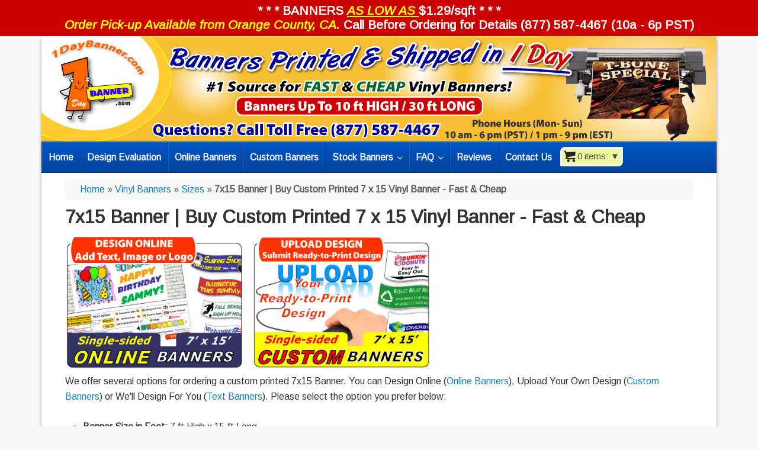

--- FILE ---
content_type: text/html; charset=UTF-8
request_url: https://www.1daybanner.com/vinyl-banners/sizes/7x15/
body_size: 21637
content:
<!DOCTYPE html><html lang="en-US" prefix="og: http://ogp.me/ns#"><head ><link rel="preload" href="https://fonts.googleapis.com/css?family=Arimo%3A400%2C400italic" as="style" onload="this.onload=null;this.rel='stylesheet'" /><meta charset="UTF-8" /><title>7x15 Banner | Buy Custom Printed 7 x 15 Vinyl Banner - Fast &amp; Cheap</title><meta name="viewport" content="width=device-width, initial-scale=1.0" id="dynamik-viewport"/><style id="rocket-critical-css">body a#festi-cart::after,body a#festi-cart::before,body a#festi-cart *::after,body a#festi-cart *::before,body div#festi-cart-pop-up-content,body div#festi-cart-pop-up-content::after,body div#festi-cart-pop-up-content::before,body div#festi-cart-pop-up-content *::after,body div#festi-cart-pop-up-content *::before,body div.festi-cart-products-content,body div.festi-cart-products-content::after,body div.festi-cart-products-content::before,body div.festi-cart-products-content *::after,body div.festi-cart-products-content *::before{content:none}a.festi-cart div.festi-cart-content{display:inline-block;font-style:normal;text-align:left}a.festi-cart div.festi-cart-content span{text-transform:none;font-style:normal;font-weight:400;text-shadow:none}a.festi-cart div.festi-cart-content img.festi-cart-icon{vertical-align:top;border:0;background-color:transparent;padding:0;display:inline}li.festi-cart-menu-item{list-style:none;position:relative}body div.festi-cart-products{padding-top:1px;padding-bottom:5px;position:fixed;z-index:999999;display:none}div.festi-cart-products div.festi-cart-products-content{padding:5px;overflow:hidden;font-size:13px;text-align:center;font-family:"Helvetica Neue",Helvetica,Arial,"Lucida Grande",sans-serif}body .festi-cart-pop-up-content{width:100%}body div#festi-cart-pop-up-content div.festi-cart-pop-up-body{width:80%;margin:auto}div.festi-cart-pop-up-content div.festi-cart-pop-up-products-content{font-size:13px;text-align:center;font-family:"Helvetica Neue",Helvetica,Arial,"Lucida Grande",sans-serif}div.festi-cart-products-content table,div.festi-cart-pop-up-products-content table,div.festi-cart-products-content table.festi-cart-list td.festi-cart-empty,div.festi-cart-pop-up-products-content table.festi-cart-list td.festi-cart-empty{border:0;padding:0;margin:0;width:100%;table-layout:auto;border-spacing:0}div.festi-cart-products-content table.festi-cart-list td.festi-cart-empty,div.festi-cart-pop-up-products-content table.festi-cart-list td.festi-cart-empty{text-align:center}div.festi-cart-products-content table.festi-cart-list tr.festi-cart-empty,div.festi-cart-pop-up-products-content table.festi-cart-list tr.festi-cart-empty{border-bottom:0}div.festi-cart-products-content table.festi-cart-list,div.festi-cart-products-content table.festi-cart-list td,div.festi-cart-products-content table.festi-cart-list tr,div.festi-cart-pop-up-products-content table.festi-cart-list,div.festi-cart-pop-up-products-content table.festi-cart-list td,div.festi-cart-pop-up-products-content table.festi-cart-list tr{margin:0;border:0;box-sizing:border-box!important;line-height:1}div.festi-cart-content span.festi-cart-dropdown-arrow{font-size:1em;vertical-align:top}div.festi-cart-pop-up-products-content p.festi-cart-buttons{margin:0}div.festi-cart-pop-up-products-content p.festi-cart-buttons a.festi-cart-view-cart,div.festi-cart-pop-up-products-content p.festi-cart-buttons a.festi-cart-checkout{display:inline-block;margin:5px;padding:5px;color:#444;text-align:center;text-decoration:none;position:relative;font-size:1em;font-family:inherit;overflow:visible}body div.festi-cart-pop-up-products-content div#festi-cart-pop-up-products-list-body{display:block;width:100%}a#festi-cart.woocart-show{display:-moz-inline-stack;display:inline-block!important;vertical-align:baseline;zoom:1}.festi-cart-error-message{display:none;border:1px solid #E77D7B;border-radius:3px;background-color:#FFE7E7;padding:5px;margin-bottom:15px}div#popup-nav-wrapper{display:flex;justify-content:space-around;align-items:center;padding:0 0 29px 0;border-bottom:1px solid #d1d1d1}div#popup-nav-wrapper span.festi-cart-continue-shopping{color:#00a8ca;font-size:20px}div#popup-nav-wrapper .festi-cart-buttons a{padding:8px 20px}body a#festi-cart.festi-cart.festi-cart-customize{text-align:left;background-color:rgba(239,250,155,1);border:4px solid;border-color:#f2f2f2;padding:2px;border-radius:8px 2px 8px 2px}body a#festi-cart.festi-cart.festi-cart-customize div.festi-cart-content span.festi-cart-text-before-quantity,body a#festi-cart.festi-cart.festi-cart-customize div.festi-cart-content span.festi-cart-quantity,body a#festi-cart.festi-cart.festi-cart-customize div.festi-cart-content span.festi-cart-text-after-quantity,body a#festi-cart.festi-cart.festi-cart-customize div.festi-cart-content span.festi-cart-text-before-total,body a#festi-cart.festi-cart.festi-cart-customize div.festi-cart-content span.festi-cart-text-after-total,body a#festi-cart.festi-cart.festi-cart-customize div.festi-cart-content span.festi-cart-dropdown-arrow{font-size:15px;color:#4a494a}body div.festi-cart-products div.festi-cart-products-content{border:3px solid;padding:10px;border-color:#ccc7c3;border-radius:10px 1px 10px 10px;background-color:rgba(237,237,237,1)}body div.festi-cart-products-content table.festi-cart-list tr,body div.festi-cart-products-content table.festi-cart-list tr td{border-bottom:1px solid;border-bottom-color:#e8e4e3}div.festi-cart-products-content table.festi-cart-list tr.festi-cart-empty{color:#111;padding:0}body div.festi-cart-products-content table.festi-cart-list tr.festi-cart-empty td.festi-cart-empty{padding-top:5px;padding-bottom:5px}div#festi-cart-pop-up-content{z-index:9999999!important}div#festi-cart-pop-up-content div.festi-cart-pop-up-body{border:2px solid;border-radius:2px;border-color:#5e5e5e;padding:30px;box-shadow:0 0 0 0 #5e5e5e;max-width:650px;background-color:rgba(255,255,255,1)}div.festi-cart-pop-up-body div.festi-cart-pop-up-header{text-align:center;margin:10px 10px 20px 10px}div.festi-cart-pop-up-body div.festi-cart-pop-up-header span.festi-cart-added-to-cart-msg{color:#1a1a1a;font-size:20px}div#festi-cart-pop-up-content span.festi-cart-closed.b-close{display:block;float:right;position:relative;right:-20px;top:-40px}div#festi-cart-pop-up-content span.festi-cart-closed.b-close span.festi-cart-closed-button{font-size:15px;font-weight:700;color:#303030}div.festi-cart-pop-up-content div.festi-cart-pop-up-products-content div#popup-nav-wrapper{text-align:center}div#popup-nav-wrapper span.festi-cart-continue-shopping{border:1px solid;border-color:#e0e0e0;border-radius:1px;background-color:#ff0;color:#000;font-size:16px;line-height:16px;padding-top:10px;padding-bottom:10px}div.festi-cart-pop-up-products-content p.festi-cart-buttons a.festi-cart-view-cart,div.festi-cart-pop-up-products-content p.festi-cart-buttons a.festi-cart-checkout{font-weight:700}body div.festi-cart-pop-up-products-content p.festi-cart-buttons a.festi-cart-view-cart{border:1px solid;border-color:#e0e0e0;border-radius:1px;background-color:#6caff7;color:#fff;font-size:15px;padding-top:5px;padding-bottom:5px}body div.festi-cart-pop-up-products-content p.festi-cart-buttons a.festi-cart-checkout{border:1px solid;border-color:#e0e0e0;border-radius:1px;background-color:#d23a1c;color:#fff;font-size:15px;padding-top:5px;padding-bottom:5px}body div.festi-cart-pop-up-products-content table.festi-cart-list tr,body div.festi-cart-pop-up-products-content table.festi-cart-list tr td{border-bottom:1px solid;border-bottom-color:#e8e4e3}div.festi-cart-pop-up-products-content table.festi-cart-list tr.festi-cart-empty{color:#111;padding:0}body div.festi-cart-pop-up-products-content table.festi-cart-list tr.festi-cart-empty td.festi-cart-empty{padding-top:5px;padding-bottom:5px}article,header,main,nav,section{display:block}html{font-family:sans-serif;-ms-text-size-adjust:100%;-webkit-text-size-adjust:100%}body{margin:0}h1{font-size:2em;margin:.67em 0}strong{font-weight:700}img{border:0}input{font-family:inherit;font-size:100%;margin:0}input{line-height:normal}input[type="submit"]{-webkit-appearance:button}input::-moz-focus-inner{border:0;padding:0}table{border-collapse:collapse;border-spacing:0}html{font-size:62.5%}body,h1,h2,p{margin:0;padding:0;text-decoration:none}li,ul{margin:0;padding:0}.entry:before,.site-container:before,.site-header:before,.site-inner:before,.wrap:before{content:" ";display:table}.entry:after,.site-container:after,.site-header:after,.site-inner:after,.wrap:after{clear:both;content:" ";display:table}a,a:visited{color:#0d72c7;text-decoration:none}a img{border:none}body{background:#F8F8F8;color:#333;font-family:'Arimo','sans-serif';font-size:16px;font-size:1.6rem;line-height:1.625}.site-container{background:#FFF;border-top:0 solid #C4C4C4;border-bottom:0 solid #C4C4C4;border-left:0 solid #C4C4C4;border-right:0 solid #C4C4C4;margin:0 auto 0;padding:0 0 0 0;clear:both;-webkit-box-shadow:0 5px 5px #999;box-shadow:0 5px 5px #999}.full-width-content .site-container{max-width:1140px}.breadcrumb{-webkit-border-radius:4px;border-radius:4px}.site-header{background:#F7BF34 url(https://www.1daybanner.com/wp-content/uploads/dynamik-gen/theme/images/header-31.jpg) top left no-repeat;min-height:178px;border-top:0 solid #1284C0;border-bottom:0 solid #1284C0;border-left:0 solid #1284C0;border-right:0 solid #1284C0;clear:both}.site-header .wrap{margin:0 auto;padding:0;float:none;overflow:hidden}.full-width-content .site-header .wrap{width:1140px}.title-area{width:720px;padding:12px 0 0 10px;float:left;text-align:left;overflow:hidden}.site-title{color:#333;font-family:'Arimo','sans-serif';font-size:40px;font-size:4rem;font-weight:300;line-height:1.25;font-weight:700}.site-title a,.site-title a:visited{color:#333;text-decoration:none}.header-image .site-header .wrap .title-area{background:url(https://www.1daybanner.com/wp-content/uploads/dynamik-gen/theme/images/1dbl.gif) left top no-repeat;height:150px;margin:15px 0 5px 20px;float:left}.header-image .title-area,.header-image .site-title,.header-image .site-title a{width:720px;height:150px;padding:0;float:left;display:block;text-indent:-9999px;overflow:hidden}.site-inner{background:#FFF;border-top:0 solid #1284C0;border-bottom:0 solid #1284C0;border-left:0 solid #1284C0;border-right:0 solid #1284C0;margin:0 auto 0;padding:20px 20px 20px 20px;overflow:hidden;clear:both}.full-width-content .site-inner{max-width:1100px}.breadcrumb{background:#F9F8F9;border-top:0 solid #1284C0;border-bottom:0 solid #1284C0;border-left:0 solid #1284C0;border-right:0 solid #1284C0;margin-top:-20px;margin-bottom:10px;padding:5px 20px 5px 25px;color:#5E5E5E;font-family:'Arimo','sans-serif';font-size:16px;font-size:1.6rem}.breadcrumb a,.breadcrumb a:visited{color:#1284C0;text-decoration:none}.content-sidebar-wrap{float:left}.full-width-content .content-sidebar-wrap{width:1100px}.content{margin:0;padding:10px 20px 10px 20px;float:left}.full-width-content .content{width:1060px}.content .entry{background:#FFF;border-top:0 solid #1284C0;border-bottom:0 solid #1284C0;border-left:0 solid #1284C0;border-right:0 solid #1284C0;margin:0 0 40px;padding:0 0 0 0}.content .page{background:#FFF;border-top:0 solid #1284C0;border-bottom:0 solid #1284C0;border-left:0 solid #1284C0;border-right:0 solid #1284C0;margin:0 0 0;padding:0 0 0 0}.entry-content p{margin:0 0 25px}.entry-content p{color:#333;font-family:'Arimo','sans-serif';font-size:16px;font-size:1.6rem}.entry-content a,.entry-content a:visited{color:#1284C0;text-decoration:none}.content .page h1,.content .page h2,.content h1.entry-title,.content .entry-content h2{margin:0 0 10px;font-family:'Arimo','sans-serif';font-weight:300;line-height:1.25;font-weight:700}.content .page h1,.content h1.entry-title{color:#333;font-size:31px;font-size:3.1rem}.content .page h2,.content .entry-content h2{color:#333;font-size:22px;font-size:2.2rem}.dynamik-widget-area{background:#FFF;border-top:0 solid #1284C0;border-bottom:0 solid #1284C0;border-left:0 solid #1284C0;border-right:0 solid #1284C0;color:#333;font-family:'Arimo','sans-serif';font-size:16px;font-size:1.6rem;-webkit-box-sizing:border-box;box-sizing:border-box}.dynamik-widget-area a,.dynamik-widget-area a:visited{color:#1284C0;text-decoration:none}img{max-width:100%;height:auto}img.alignright{display:inline;margin:0 0 10px 15px}.alignright{float:right;margin:0 0 10px 15px}::-webkit-input-placeholder{color:#5E5E5E}html{-webkit-font-smoothing:antialiased}body{border-top:3px solid #1284C0}@media screen and (min-device-width:320px) and (max-device-width:1024px){html{-webkit-text-size-adjust:none}}@media only screen and (max-width:1140px){.site-container{border:0;margin:0 auto;-webkit-border-radius:0;border-radius:0;-webkit-box-shadow:none;box-shadow:none}}@media only screen and (min-width:840px) and (max-width:1140px){body.override .site-header .wrap{width:100%}.title-area{width:320px}body.override .site-inner{padding-bottom:10px}body.override .content-sidebar-wrap{width:100%}body.override .content{width:auto;max-width:100%;max-width:-moz-available;padding:0}body.full-width-content .content{margin:0}}@media only screen and (min-width:480px) and (max-width:1140px){.content .override{padding:10px 20px 0}body.override .breadcrumb{margin:0 20px 0}}@media only screen and (max-width:839px){body.override .site-header .wrap,.title-area{width:100%}.title-area{height:166px;padding-left:0;text-align:center;float:none}.header-image .site-header .wrap .title-area{margin:15px auto 5px;float:none}body.override .site-inner{padding-bottom:10px}body.override .content-sidebar-wrap,body.override .content{width:100%}.content{padding:0}}@media only screen and (max-width:479px){.content .override{padding:0}body.override .breadcrumb{margin:0 0 0}}#nlspecials2{// width:400px;// background-color:#98C0E3;// border:3px solid #FFF;// border-radius:10px;// -webkit-border-radius:10px;// -moz-border-radius:10px;// font-size:.9em;// text-align:center;color:#FFF;padding:1px 1px 1px 1px;margin-top:0;margin-bottom:0}body{border-top:0}body p{margin-bottom:1em}#festi-cart{margin-top:8px;margin-left:3px}.utility-bar{background-color:#C00;border-top:medium solid #FFF;border-bottom:medium solid #FFF;color:#FFF!important;font-size:1.2em!important;font-weight:600!important;left:0;margin:0;padding:.2em 0!important;// position:fixed;right:0;top:0;width:100%;z-index:99998}.utility-bar .wrap{max-width:1100px;margin:0 auto;padding:0 0;background:none;line-height:1.4}.utility-bar .dynamik-widget-area{background:none;color:#fff!important}.utility-bar a{color:#cf3}.utility-bar-left{width:40%;background:none}.utility-bar-right{width:60%;background:none}.utility-bar-left{display:none;float:left}.utility-bar-right{display:none;float:right;text-align:right}.festi-cart-continue-shopping{font-weight:600}.aslowas{font-size:1.3em!important;font-style:italic!important;font-weight:600!important;color:#FFFF00!important}.utility-bar-2{// background-color:#144a60;// background-image:url(https://www.1daybanner.com/wp-content/plugins/yith-topbar-countdown/assets/images/pattern.png);// display:none;background-repeat:repeat;background-position:top left;background-attachment:scroll;background-color:#C00;// background-color:#006;// border-top:medium solid #FFF;// border-bottom:medium solid #FFF;color:#FFF!important;// font-size:1.6em!important;font-weight:600!important;left:0;margin:0;padding:.2em 0!important;// position:fixed;right:0;top:0;width:100%;z-index:99998;text-align:center!important;// margin-top:-8px}.utility-bar-2 .wrap{max-width:1100px;margin:0 auto;padding:0 0;background:none;line-height:1.2}.utility-bar-2 .dynamik-widget-area{background:none;color:#fff!important}.header-image .title-area,.header-image .site-title,.header-image .site-title a{display:none!important}.site-header{height:0px!important}.utility-bar{display:none!important}.utility_top{font-size:1.3em!important}@media only screen and (max-width:1140px){.header-image .site-header{background-size:100%}}@media only screen and (min-width:840px) and (max-width:1140px){.title-area{padding-left:20px}}@media only screen and (min-width:480px) and (max-width:839px){.site-header{min-height:130px}}@media only screen and (max-width:479px){.site-header{min-height:75px}}.ubermenu,.ubermenu .ubermenu-column,.ubermenu .ubermenu-item,.ubermenu .ubermenu-nav,.ubermenu .ubermenu-retractor,.ubermenu .ubermenu-submenu,.ubermenu .ubermenu-target,.ubermenu-responsive-toggle{margin:0;padding:0;left:auto;right:auto;top:auto;bottom:auto;text-indent:0;clip:auto;position:static;background:0 0;text-transform:none;overflow:visible;z-index:10;-webkit-box-shadow:none;-moz-box-shadow:none;-o-box-shadow:none;box-shadow:none;-webkit-box-sizing:border-box;-moz-box-sizing:border-box;-ms-box-sizing:border-box;-o-box-sizing:border-box;box-sizing:border-box;vertical-align:top;line-height:1.3em;border:none;border-radius:0}.ubermenu,.ubermenu .ubermenu-column,.ubermenu .ubermenu-item,.ubermenu .ubermenu-nav,.ubermenu .ubermenu-retractor,.ubermenu .ubermenu-submenu,.ubermenu .ubermenu-target,.ubermenu-responsive-toggle{height:auto;width:auto;max-height:none;min-height:0}.ubermenu .ubermenu-submenu-drop{-webkit-backface-visibility:hidden;-moz-backface-visibility:hidden;backface-visibility:hidden;-moz-transform:translateZ(0);-webkit-transform:translateZ(0)}.ubermenu{display:block;line-height:1.3em;text-align:left}.ubermenu-bound{position:relative}.ubermenu,.ubermenu-nav{overflow:visible!important;z-index:100}.ubermenu-nav{text-align:inherit}.ubermenu-nav,.ubermenu-submenu{display:block;margin:0;padding:0;list-style:none}.ubermenu-responsive-toggle{display:none;text-decoration:none;max-width:100%}.ubermenu-responsive-toggle .fa{width:1.3em;text-align:center;margin-right:.6em}.ubermenu-responsive-toggle-content-align-left{text-align:left}.ubermenu-bar-align-full{clear:both}.ubermenu .ubermenu-item{text-align:left;display:inline-block;vertical-align:top}.ubermenu .ubermenu-item-level-0{vertical-align:bottom;-moz-backface-visibility:visible;backface-visibility:visible}.ubermenu .ubermenu-item.ubermenu-item-level-0{float:none}.ubermenu-items-align-left.ubermenu-horizontal .ubermenu-item.ubermenu-item-level-0{float:left}body:not(.rtl) .ubermenu.ubermenu-horizontal .ubermenu-item-level-0:first-child>.ubermenu-target{border-left:none}.ubermenu .ubermenu-retractor,.ubermenu .ubermenu-submenu-type-stack>.ubermenu-item-normal>.ubermenu-target,.ubermenu .ubermenu-target,.ubermenu-responsive-toggle{padding:15px 20px}.ubermenu .ubermenu-submenu .ubermenu-submenu-type-stack{width:auto}.ubermenu .ubermenu-submenu-type-stack{padding-top:10px;padding-bottom:10px}.ubermenu .ubermenu-submenu-type-stack>.ubermenu-item-normal>.ubermenu-target{padding-top:5px;padding-bottom:5px}.ubermenu .ubermenu-target{display:block;text-decoration:none;position:relative}.ubermenu .ubermenu-submenu .ubermenu-target{backface-visibility:hidden}.ubermenu-sub-indicators .ubermenu-has-submenu-drop>.ubermenu-target:after{position:absolute;right:10px;top:50%;margin-top:-6px;content:"\f107";display:inline-block;font-family:FontAwesome;font-style:normal;font-weight:400;line-height:1;color:inherit;-webkit-font-smoothing:antialiased;-moz-osx-font-smoothing:grayscale}.ubermenu-sub-indicators .ubermenu-has-submenu-drop>.ubermenu-target{padding-right:25px}.ubermenu .ubermenu-target-text{display:inline-block;vertical-align:middle;font-family:inherit;font-weight:inherit;color:inherit}.ubermenu .ubermenu-column{max-width:100%}.ubermenu .ubermenu-item .ubermenu-submenu-drop{position:absolute;z-index:500;top:-10000px;height:0;max-height:0;visibility:hidden;overflow:hidden}.ubermenu .ubermenu-item:not(.ubermenu-active) .ubermenu-submenu-drop{min-height:0!important}.ubermenu .ubermenu-item .ubermenu-submenu-drop{box-shadow:0 0 20px rgba(0,0,0,.15)}.ubermenu .ubermenu-item-level-0>.ubermenu-submenu-drop{clip:rect(0,5000px,5000px,-5000px)}.ubermenu-bound .ubermenu-submenu-type-mega{min-width:50%}.ubermenu .ubermenu-submenu-drop.ubermenu-submenu-align-left_edge_item{left:auto}.ubermenu .ubermenu-submenu-drop.ubermenu-submenu-align-full_width{left:0}.ubermenu .ubermenu-submenu-drop.ubermenu-submenu-align-full_width{width:100%}.ubermenu .ubermenu-retractor{display:block;clear:both;text-align:center}.ubermenu .ubermenu-submenu-type-stack>.ubermenu-item{display:block}.ubermenu .ubermenu-submenu-type-stack>.ubermenu-item.ubermenu-column-auto{width:100%;display:block;float:none;min-width:0}.ubermenu-transition-shift .ubermenu-item .ubermenu-submenu-drop{margin-top:20px;top:auto;opacity:0}.ubermenu:not(.ubermenu-transition-slide) .ubermenu-submenu.ubermenu-submenu-type-mega{max-height:600px;overflow-y:auto;-webkit-overflow-scrolling:touch}.ubermenu.ubermenu-disable-submenu-scroll .ubermenu-item>.ubermenu-submenu.ubermenu-submenu-type-mega{overflow:hidden}.ubermenu .ubermenu-submenu-type-flyout>.ubermenu-item{display:block;float:none;position:relative;min-width:150px;clear:both}.ubermenu:not(.ubermenu-transition-slide) .ubermenu-submenu.ubermenu-submenu-type-flyout{max-height:99999px}.ubermenu .ubermenu-submenu .ubermenu-column{display:block;float:left;width:auto}.ubermenu .ubermenu-submenu .ubermenu-column-auto{min-width:100px;width:auto}.ubermenu .ubermenu-nav .ubermenu-column-1-4{width:25%}.ubermenu .ubermenu-column:after,.ubermenu .ubermenu-submenu:after,.ubermenu:after{content:"";display:table;clear:both}.ubermenu{background:0 0}.ubermenu-submenu-drop{background:#fff}@media screen and (min-width:960px){.ubermenu-responsive-default.ubermenu{display:block!important}.ubermenu-responsive-default.ubermenu-responsive.ubermenu-retractors-responsive .ubermenu-retractor-mobile{display:none}}@media screen and (max-width:959px){.ubermenu-responsive-toggle{display:block}.ubermenu-responsive-default.ubermenu-responsive{width:100%;max-height:500px;visibility:visible;overflow:visible}.ubermenu-responsive-default.ubermenu-responsive.ubermenu{margin:0}.ubermenu-responsive-default.ubermenu-responsive.ubermenu .ubermenu-nav{display:block}.ubermenu-responsive-default.ubermenu-responsive.ubermenu-responsive-collapse{max-height:0;overflow:hidden!important;visibility:hidden}.ubermenu-responsive-default.ubermenu-responsive.ubermenu-responsive-collapse:not(.ubermenu-in-transition){border-top-width:0;border-bottom-width:0}.ubermenu-responsive-default.ubermenu-responsive.ubermenu-responsive-collapse .ubermenu-item .ubermenu-submenu{display:none}.ubermenu-responsive-default.ubermenu-responsive .ubermenu-item-level-0{width:50%}.ubermenu-responsive-default.ubermenu-responsive .ubermenu-item.ubermenu-item-level-0>.ubermenu-target{border:none;box-shadow:none}.ubermenu-responsive-default.ubermenu-responsive .ubermenu-item.ubermenu-has-submenu-flyout{position:static}.ubermenu-responsive-default.ubermenu-responsive .ubermenu-nav .ubermenu-item .ubermenu-submenu.ubermenu-submenu-drop{width:100%;min-width:100%;max-width:100%;top:auto;left:0!important}.ubermenu-responsive-default.ubermenu-responsive.ubermenu-has-border .ubermenu-nav .ubermenu-item .ubermenu-submenu.ubermenu-submenu-drop{left:-1px!important}.ubermenu-responsive-default.ubermenu-responsive .ubermenu-submenu.ubermenu-submenu-type-mega>.ubermenu-item.ubermenu-column{min-height:0;border-left:none;float:left;display:block}.ubermenu-responsive-default.ubermenu.ubermenu-responsive .ubermenu-column,.ubermenu-responsive-default.ubermenu.ubermenu-responsive .ubermenu-column-auto{min-width:50%}.ubermenu-responsive-default.ubermenu.ubermenu-responsive .ubermenu-column:nth-of-type(2n+1){clear:both}.ubermenu-responsive-default.ubermenu-responsive .ubermenu-submenu-type-stack .ubermenu-column,.ubermenu-responsive-default.ubermenu-responsive .ubermenu-submenu-type-stack .ubermenu-column-auto{width:100%;max-width:100%}}@media screen and (max-width:480px){.ubermenu-responsive-default.ubermenu.ubermenu-responsive .ubermenu-item-level-0{width:100%}.ubermenu-responsive-default.ubermenu.ubermenu-responsive .ubermenu-column,.ubermenu-responsive-default.ubermenu.ubermenu-responsive .ubermenu-column-auto{min-width:100%}}.ubermenu-skin-blue-silver{font-size:12px;color:#888}.ubermenu-skin-blue-silver .ubermenu-target{color:#555}.ubermenu-skin-blue-silver.ubermenu-responsive-toggle{background:#0056c7;color:#eee;font-size:12px;text-transform:none;font-weight:700}.ubermenu-skin-blue-silver{border:1px solid #003375;background-color:#0056c7;background:-webkit-gradient(linear,left top,left bottom,color-stop(50%,#0056c7),color-stop(50%,#0056c7),color-stop(50%,#00439c));background:-webkit-linear-gradient(top,#0056c7,#00439c);background:-moz-linear-gradient(top,#0056c7,#00439c);background:-ms-linear-gradient(top,#0056c7,#00439c);background:-o-linear-gradient(top,#0056c7,#00439c);-webkit-box-shadow:inset 1px 1px 0 0 rgba(255,255,255,.1);-moz-box-shadow:inset 1px 1px 0 0 rgba(255,255,255,.1);box-shadow:inset 1px 1px 0 0 rgba(255,255,255,.1)}.ubermenu-skin-blue-silver .ubermenu-item-level-0>.ubermenu-target{font-weight:700;color:#eee;text-transform:none;border-left:1px solid #003375;-webkit-box-shadow:inset 1px 0 0 0 rgba(255,255,255,.1);-moz-box-shadow:inset 1px 0 0 0 rgba(255,255,255,.1);box-shadow:inset 1px 0 0 0 rgba(255,255,255,.1)}body:not(.rtl) .ubermenu-skin-blue-silver.ubermenu-horizontal .ubermenu-item-level-0:first-child>.ubermenu-target{box-shadow:none}.ubermenu-skin-blue-silver .ubermenu-submenu.ubermenu-submenu-drop{background:#f9f9f9;border:1px solid #e0e0e0}.ubermenu-skin-blue-silver.ubermenu-horizontal .ubermenu-item-level-0>.ubermenu-submenu-drop{border-top:none}.ubermenu-skin-blue-silver .ubermenu-submenu,.ubermenu-skin-blue-silver .ubermenu-submenu .ubermenu-target{color:#888}.ubermenu-skin-blue-silver .ubermenu-submenu .ubermenu-item-header>.ubermenu-target{font-weight:700;color:#777}.ubermenu-skin-blue-silver .ubermenu-submenu .ubermenu-item-header.ubermenu-has-submenu-stack>.ubermenu-target{border-bottom:1px solid #e9e9e9}.ubermenu-skin-blue-silver .ubermenu-submenu-drop{border-bottom-width:3px}.ubermenu-skin-blue-silver .ubermenu-item .ubermenu-submenu-drop{-webkit-box-sizing:content-box;-moz-box-sizing:content-box;-o-box-sizing:content-box;box-sizing:content-box}.ubermenu-skin-blue-silver.ubermenu-horizontal .ubermenu-submenu-drop.ubermenu-submenu-align-full_width{left:-1px}</style><meta name="description" content="Order Your 7x15 Banner From 1DayBanner.com. Design Online, Upload Your Design or We&#039;ll Design Your 7 feet x 15 feet Vinyl Banners for You!"/><link rel="canonical" href="https://www.1daybanner.com/vinyl-banners/sizes/7x15/" /><meta property="og:locale" content="en_US" /><meta property="og:type" content="article" /><meta property="og:title" content="7x15 Banner | Buy Custom Printed 7 x 15 Vinyl Banner - Fast &amp; Cheap" /><meta property="og:description" content="Order Your 7x15 Banner From 1DayBanner.com. Design Online, Upload Your Design or We&#039;ll Design Your 7 feet x 15 feet Vinyl Banners for You!" /><meta property="og:url" content="https://www.1daybanner.com/vinyl-banners/sizes/7x15/" /><meta property="og:site_name" content="1DayBanner.com" /><meta property="og:image" content="https://www.1daybanner.com/wp-content/uploads/2020/08/7x15-online-banner.jpg" /><meta property="og:image:secure_url" content="https://www.1daybanner.com/wp-content/uploads/2020/08/7x15-online-banner.jpg" /><meta property="og:image" content="https://www.1daybanner.com/wp-content/uploads/2020/08/7x15-custom-banner.jpg" /><meta property="og:image:secure_url" content="https://www.1daybanner.com/wp-content/uploads/2020/08/7x15-custom-banner.jpg" /> <script type='application/ld+json'>{"@context":"http:\/\/schema.org","@type":"WebSite","@id":"#website","url":"https:\/\/www.1daybanner.com\/","name":"1DayBanner.com"}</script> <script type='application/ld+json'>{"@context":"http:\/\/schema.org","@type":"Organization","url":"https:\/\/www.1daybanner.com\/vinyl-banners\/sizes\/7x15\/","sameAs":[],"@id":"#organization","name":"1DayBanner.com","logo":"https:\/\/www.1daybanner.com\/wp-content\/uploads\/2016\/11\/1DayBanner-Logo.png"}</script> <link rel='dns-prefetch' href='//maxcdn.bootstrapcdn.com' /><link rel='dns-prefetch' href='//fonts.googleapis.com' /><link rel='dns-prefetch' href='//s.w.org' /><link rel="alternate" type="application/rss+xml" title="1DayBanner.com &raquo; Feed" href="https://www.1daybanner.com/feed/" /><link rel="alternate" type="application/rss+xml" title="1DayBanner.com &raquo; Comments Feed" href="https://www.1daybanner.com/comments/feed/" /><style type="text/css">img.wp-smiley,img.emoji{display:inline!important;border:none!important;box-shadow:none!important;height:1em!important;width:1em!important;margin:0 .07em!important;vertical-align:-0.1em!important;background:none!important;padding:0!important}</style><link rel='preload' id='bwl-advanced-faq-theme-css'  href='https://www.1daybanner.com/wp-content/plugins/bwl-advanced-faq-manager/css/faq-style.css?ver=1.6.2' as="style" onload="this.onload=null;this.rel='stylesheet'" type='text/css' media='all' /><link rel='preload' id='bwl-advanced-faq-font-awesome-css'  href='https://www.1daybanner.com/wp-content/plugins/bwl-advanced-faq-manager/css/font-awesome.min.css?ver=1.6.2' as="style" onload="this.onload=null;this.rel='stylesheet'" type='text/css' media='all' /><link rel='preload' id='festi-cart-styles-css'  href='//www.1daybanner.com/wp-content/plugins/woocommerce-woocart-pro/static/styles/frontend/style.css?ver=2.5' as="style" onload="this.onload=null;this.rel='stylesheet'" type='text/css' media='all' /><link rel='preload' id='festi-cart-cart-customize-style-css'  href='//www.1daybanner.com/wp-content/plugins/woocommerce-woocart-pro/static/styles/frontend/customize/cart_customize_style.css?1768440444&#038;ver=1768440444' as="style" onload="this.onload=null;this.rel='stylesheet'" type='text/css' media='all' /><link rel='preload' id='festi-cart-dropdown-list-customize-style-css'  href='//www.1daybanner.com/wp-content/plugins/woocommerce-woocart-pro/static/styles/frontend/customize/dropdown_list_customize_style.css?1768440444&#038;ver=1768440444' as="style" onload="this.onload=null;this.rel='stylesheet'" type='text/css' media='all' /><link rel='preload' id='festi-cart-widget-customize-style-css'  href='//www.1daybanner.com/wp-content/plugins/woocommerce-woocart-pro/static/styles/frontend/customize/widget_customize_style.css?1768440444&#038;ver=1768440444' as="style" onload="this.onload=null;this.rel='stylesheet'" type='text/css' media='all' /><link rel='preload' id='festi-cart-popup-customize-style-css'  href='//www.1daybanner.com/wp-content/plugins/woocommerce-woocart-pro/static/styles/frontend/customize/popup_customize_style.css?1768440444&#038;ver=1768440444' as="style" onload="this.onload=null;this.rel='stylesheet'" type='text/css' media='all' /><link rel='preload' id='pt-cv-public-style-css'  href='https://www.1daybanner.com/wp-content/plugins/content-views-query-and-display-post-page/public/assets/css/cv.css?ver=3.6.3' as="style" onload="this.onload=null;this.rel='stylesheet'" type='text/css' media='all' /><link rel='preload' id='dynamik_minified_stylesheet-css'  href='https://www.1daybanner.com/wp-content/uploads/dynamik-gen/theme/dynamik-min.css?ver=1768093383' as="style" onload="this.onload=null;this.rel='stylesheet'" type='text/css' media='all' /><link rel='preload' id='font-awesome-css'  href='//maxcdn.bootstrapcdn.com/font-awesome/4.6.3/css/font-awesome.min.css?ver=4.6.3' as="style" onload="this.onload=null;this.rel='stylesheet'" type='text/css' media='all' /><style id='font-awesome-inline-css' type='text/css'>[data-font="FontAwesome"]:before{font-family:'FontAwesome'!important;content:attr(data-icon)!important;speak:none!important;font-weight:normal!important;font-variant:normal!important;text-transform:none!important;line-height:1!important;font-style:normal!important;-webkit-font-smoothing:antialiased!important;-moz-osx-font-smoothing:grayscale!important}</style><link rel='preload' id='jquery-fpd-css'  href='https://www.1daybanner.com/wp-content/plugins/fancy-product-designer/assets/css/FancyProductDesigner-all.min.css?ver=5.1.7' as="style" onload="this.onload=null;this.rel='stylesheet'" type='text/css' media='all' /><link rel='preload' id='fpd-single-product-css'  href='https://www.1daybanner.com/wp-content/plugins/fancy-product-designer/assets/css/fancy-product.css?ver=4.5.9' as="style" onload="this.onload=null;this.rel='stylesheet'" type='text/css' media='all' /><link rel='preload' id='same-category-posts-css'  href='https://www.1daybanner.com/wp-content/plugins/same-category-posts/same-category-posts.css?ver=4.6.13' as="style" onload="this.onload=null;this.rel='stylesheet'" type='text/css' media='all' /><link rel='preload' id='woocommerce-layout-css'  href='https://www.1daybanner.com/wp-content/plugins/woocommerce/assets/css/woocommerce-layout.css?ver=3.2.6' as="style" onload="this.onload=null;this.rel='stylesheet'" type='text/css' media='all' /><link rel='preload' id='woocommerce-smallscreen-css'  href='https://www.1daybanner.com/wp-content/plugins/woocommerce/assets/css/woocommerce-smallscreen.css?ver=3.2.6' as="style" onload="this.onload=null;this.rel='stylesheet'" type='text/css' media='only screen and (max-width: 768px)' /><link rel='preload' id='woocommerce-general-css'  href='https://www.1daybanner.com/wp-content/plugins/woocommerce/assets/css/woocommerce.css?ver=3.2.6' as="style" onload="this.onload=null;this.rel='stylesheet'" type='text/css' media='all' /><link rel='preload' id='prdctfltr-font-css'  href='https://www.1daybanner.com/wp-content/plugins/prdctfltr/lib/font/styles.css?ver=5.8.3' as="style" onload="this.onload=null;this.rel='stylesheet'" type='text/css' media='all' /><link rel='preload' id='prdctfltr-main-css-css'  href='https://www.1daybanner.com/wp-content/plugins/prdctfltr/lib/css/prdctfltr.css?ver=5.8.3' as="style" onload="this.onload=null;this.rel='stylesheet'" type='text/css' media='all' /><link rel='preload' id='prdctfltr-scrollbar-css-css'  href='https://www.1daybanner.com/wp-content/plugins/prdctfltr/lib/css/jquery.mCustomScrollbar.css?ver=5.8.3' as="style" onload="this.onload=null;this.rel='stylesheet'" type='text/css' media='all' /><link rel='preload' id='prdctfltr-ionrange-css-css'  href='https://www.1daybanner.com/wp-content/plugins/prdctfltr/lib/css/ion.rangeSlider.css?ver=5.8.3' as="style" onload="this.onload=null;this.rel='stylesheet'" type='text/css' media='all' /><link rel='preload' id='sv-wc-payment-gateway-payment-form-css'  href='https://www.1daybanner.com/wp-content/plugins/woocommerce-gateway-elavon/lib/skyverge/woocommerce/payment-gateway/assets/css/frontend/sv-wc-payment-gateway-payment-form.min.css?ver=4.9.2' as="style" onload="this.onload=null;this.rel='stylesheet'" type='text/css' media='all' /><link rel='preload' id='ubermenu-css'  href='https://www.1daybanner.com/wp-content/plugins/ubermenu/pro/assets/css/ubermenu.min.css?ver=3.3.1.1' as="style" onload="this.onload=null;this.rel='stylesheet'" type='text/css' media='all' /><link rel='preload' id='ubermenu-deepsky-css'  href='https://www.1daybanner.com/wp-content/plugins/ubermenu/pro/assets/css/skins/deepsky.css?ver=4.6.13' as="style" onload="this.onload=null;this.rel='stylesheet'" type='text/css' media='all' /><link rel='preload' id='ubermenu-blue-silver-css'  href='https://www.1daybanner.com/wp-content/plugins/ubermenu/pro/assets/css/skins/bluesilver.css?ver=4.6.13' as="style" onload="this.onload=null;this.rel='stylesheet'" type='text/css' media='all' /><link rel='preload' id='ubermenu-font-awesome-css'  href='https://www.1daybanner.com/wp-content/plugins/ubermenu/assets/css/fontawesome/css/font-awesome.min.css?ver=4.3' as="style" onload="this.onload=null;this.rel='stylesheet'" type='text/css' media='all' /><link rel='preload' id='ulp-css'  href='https://www.1daybanner.com/wp-content/plugins/layered-popups/css/style.min.css?ver=6.63' as="style" onload="this.onload=null;this.rel='stylesheet'" type='text/css' media='all' /><link rel='preload' id='ulp-link-buttons-css'  href='https://www.1daybanner.com/wp-content/plugins/layered-popups/css/link-buttons.min.css?ver=6.63' as="style" onload="this.onload=null;this.rel='stylesheet'" type='text/css' media='all' /><link rel='preload' id='animate.css-css'  href='https://www.1daybanner.com/wp-content/plugins/layered-popups/css/animate.min.css?ver=6.63' as="style" onload="this.onload=null;this.rel='stylesheet'" type='text/css' media='all' /><link rel='preload' id='spinkit-css'  href='https://www.1daybanner.com/wp-content/plugins/layered-popups/css/spinkit.min.css?ver=6.63' as="style" onload="this.onload=null;this.rel='stylesheet'" type='text/css' media='all' /><style id='rocket-lazyload-inline-css' type='text/css'>.rll-youtube-player{position:relative;padding-bottom:56.23%;height:0;overflow:hidden;max-width:100%;background:#000;margin:5px}.rll-youtube-player iframe{position:absolute;top:0;left:0;width:100%;height:100%;z-index:100;background:0 0}.rll-youtube-player img{bottom:0;display:block;left:0;margin:auto;max-width:100%;width:100%;position:absolute;right:0;top:0;border:none;height:auto;cursor:pointer;-webkit-transition:.4s all;-moz-transition:.4s all;transition:.4s all}.rll-youtube-player img:hover{-webkit-filter:brightness(75%)}.rll-youtube-player .play{height:72px;width:72px;left:50%;top:50%;margin-left:-36px;margin-top:-36px;position:absolute;background:url(https://www.1daybanner.com/wp-content/plugins/wp-rocket/inc/front/img/play.png) no-repeat;cursor:pointer}</style><link rel='preload' id='festi-jquery-ui-spinner-css'  href='//www.1daybanner.com/wp-content/plugins/woocommerce-woocart-pro/static/styles/frontend/vendor/ui-spinner/jquery-ui.spinner.min.css?ver=2.5' as="style" onload="this.onload=null;this.rel='stylesheet'" type='text/css' media='all' /> <script type='text/javascript'>/* <![CDATA[ */ var fesiWooCartInMenu = {"cartContent":"<li class=\"festi-cart-menu-item\">\n     \n    \r\n<a id=\"festi-cart\"    class=\"\r\n        festi-cart\r\n        festi-cart-customize  \r\n        festi-cart-menu  \r\n        festi-cart-hover        woocart-show    \"\r\n    href=\"https:\/\/www.1daybanner.com\/cart\/\"\r\n>\r\n    <div style=\" line-height: 20px !important; \" class=\"festi-cart-content\">\n\n        <img class=\"festi-cart-icon\" width=\"20\" height=\"20\"  align=\"absmiddle\" src=\"\/\/www.1daybanner.com\/wp-content\/plugins\/woocommerce-woocart-pro\/static\/images\/icons\/user\/icon11.png?1768440444\" \/><img style=\"display: none;\" class=\"festi-cart-icon festi-on-hover\" width=\"20\" height=\"20\"  align=\"absmiddle\" src=\"\/\/www.1daybanner.com\/wp-content\/plugins\/woocommerce-woocart-pro\/static\/images\/icons\/user\/on_hover\/icon11.png?1768440444\" \/>\n\n\n    \n\n        <span class=\"festi-cart-text-before-quantity\">\n                    <\/span>\n                    <span class=\"festi-cart-quantity\">\n            0        <\/span>\n                    <span class=\"festi-cart-text-after-quantity\">\n            items:        <\/span>\n\n    \n    <span class=\"festi-cart-text-before-total\">\n                    <\/span>\n        <span class=\"festi-cart-text-after-total\">\n                    <\/span>\n\n\n        <span class=\"festi-cart-dropdown-arrow\">\u25bc<\/span>\n<\/div>\n<\/a>    \n<\/li>\n"}; /* ]]> */</script> <script type='text/javascript' src='https://www.1daybanner.com/wp-includes/js/jquery/jquery.js?ver=1.12.4'></script> <script type='text/javascript' src='https://www.1daybanner.com/wp-includes/js/jquery/jquery-migrate.min.js?ver=1.4.1'></script> <script type='text/javascript' src='//www.1daybanner.com/wp-content/plugins/woocommerce-woocart-pro/static/js/frontend/clear_storage.js?ver=1'></script> <!--[if lt IE 9]> <script type='text/javascript' src='https://www.1daybanner.com/wp-content/themes/genesis/lib/js/html5shiv.min.js?ver=3.7.3'></script> <![endif]--><link rel='https://api.w.org/' href='https://www.1daybanner.com/wp-json/' /><link rel="EditURI" type="application/rsd+xml" title="RSD" href="https://www.1daybanner.com/xmlrpc.php?rsd" /><link rel="wlwmanifest" type="application/wlwmanifest+xml" href="https://www.1daybanner.com/wp-includes/wlwmanifest.xml" /><meta name="generator" content="WordPress 4.6.13" /><meta name="generator" content="WooCommerce 3.2.6" /><link rel='shortlink' href='https://www.1daybanner.com/?p=16496' /> <script>var el_i13_login_captcha=null; var el_i13_register_captcha=null;</script> <script type="text/javascript">var rp_ajax_url = "https://www.1daybanner.com/wp-admin/admin-ajax.php";</script> <style type="text/css">#rp_shipping_calculator{margin-top:10px;max-width:1000px}.rp_shipping_button{margin-bottom:10px;text-align:left}.rp_shiiping_form{display:block}.loaderimage{display:none;margin-left:5px}.rp_message{margin-bottom:10px}.rp_error{color:red}.rp_success{color:green}.rp_shipping_button .btn_shipping{padding:8px 10px;text-align:center;display:inline-block;border:2px #515151#000000 solid;border-radius:5px;color:#515151#000000;background-color:#ebe9eb;cursor:pointer}.rp_shipping_button .btn_shipping{background-color:#515151;color:#fff;display:none}.rp_success{color:red}.rp_shipping_button2{padding:6px 10px;text-align:left;display:inline-block;border-radius:8px;background-color:#515151;color:#fff}</style><style id="ubermenu-custom-generated-css">.ubermenu-main .ubermenu-item-level-0>.ubermenu-target{font-size:1.3em;padding-left:11px;padding-right:11px}.ubermenu-main.ubermenu-sub-indicators .ubermenu-item-level-0.ubermenu-has-submenu-drop>.ubermenu-target:not(.ubermenu-noindicator){padding-right:26px}.ubermenu-main.ubermenu-sub-indicators .ubermenu-item-level-0.ubermenu-has-submenu-drop>.ubermenu-target.ubermenu-noindicator{padding-right:11px}.ubermenu-sizes .ubermenu-nav{max-width:400px}.ubermenu-sizes.ubermenu-transition-slide .ubermenu-active>.ubermenu-submenu.ubermenu-submenu-type-mega,.ubermenu-sizes:not(.ubermenu-transition-slide) .ubermenu-submenu.ubermenu-submenu-type-mega,.ubermenu .ubermenu-force>.ubermenu-submenu{max-height:300px}.ubermenu-sizes .ubermenu-item-level-0>.ubermenu-target{font-size:1.8rem}.ubermenu .ubermenu-submenu.ubermenu-submenu-id-250{width:200px;min-width:200px}.ubermenu .ubermenu-submenu.ubermenu-submenu-id-251{width:200px;min-width:200px}.ubermenu .ubermenu-submenu.ubermenu-submenu-id-249{width:200px;min-width:200px}.ubermenu .ubermenu-submenu.ubermenu-submenu-id-247{width:200px;min-width:200px}.ubermenu .ubermenu-submenu.ubermenu-submenu-id-244{width:200px;min-width:200px}.ubermenu .ubermenu-submenu.ubermenu-submenu-id-245{width:200px;min-width:200px}.ubermenu .ubermenu-submenu.ubermenu-submenu-id-243{width:200px;min-width:200px}.ubermenu .ubermenu-submenu.ubermenu-submenu-id-246{width:200px;min-width:200px}</style>
 <script async src="https://www.googletagmanager.com/gtag/js?id=AW-1071867517"></script> <script>window.dataLayer = window.dataLayer || [];
            function gtag(){dataLayer.push(arguments);}
            gtag('js', new Date());

            gtag('config', 'AW-1071867517');</script>  <script>var festiCartProductsItems = [];</script><script type="text/javascript">(function(url){
	if(/(?:Chrome\/26\.0\.1410\.63 Safari\/537\.31|WordfenceTestMonBot)/.test(navigator.userAgent)){ return; }
	var addEvent = function(evt, handler) {
		if (window.addEventListener) {
			document.addEventListener(evt, handler, false);
		} else if (window.attachEvent) {
			document.attachEvent('on' + evt, handler);
		}
	};
	var removeEvent = function(evt, handler) {
		if (window.removeEventListener) {
			document.removeEventListener(evt, handler, false);
		} else if (window.detachEvent) {
			document.detachEvent('on' + evt, handler);
		}
	};
	var evts = 'contextmenu dblclick drag dragend dragenter dragleave dragover dragstart drop keydown keypress keyup mousedown mousemove mouseout mouseover mouseup mousewheel scroll'.split(' ');
	var logHuman = function() {
		if (window.wfLogHumanRan) { return; }
		window.wfLogHumanRan = true;
		var wfscr = document.createElement('script');
		wfscr.type = 'text/javascript';
		wfscr.async = true;
		wfscr.src = url + '&r=' + Math.random();
		(document.getElementsByTagName('head')[0]||document.getElementsByTagName('body')[0]).appendChild(wfscr);
		for (var i = 0; i < evts.length; i++) {
			removeEvent(evts[i], logHuman);
		}
	};
	for (var i = 0; i < evts.length; i++) {
		addEvent(evts[i], logHuman);
	}
})('//www.1daybanner.com/?wordfence_lh=1&hid=65EE86950EA32187352E03385689F55E');</script><link rel="icon" href="https://www.1daybanner.com/favicon.ico" /> <script defer data-domain="1daybanner.com" src="https://plausible.io/js/script.js"></script>  <script>(function(w,d,s,l,i){w[l]=w[l]||[];w[l].push({'gtm.start':
new Date().getTime(),event:'gtm.js'});var f=d.getElementsByTagName(s)[0],
j=d.createElement(s),dl=l!='dataLayer'?'&l='+l:'';j.async=true;j.src=
'https://www.googletagmanager.com/gtm.js?id='+i+dl;f.parentNode.insertBefore(j,f);
})(window,document,'script','dataLayer','GTM-MLTBD32Z');</script>  <script>!function(f,b,e,v,n,t,s)
{if(f.fbq)return;n=f.fbq=function(){n.callMethod?
n.callMethod.apply(n,arguments):n.queue.push(arguments)};
if(!f._fbq)f._fbq=n;n.push=n;n.loaded=!0;n.version='2.0';
n.queue=[];t=b.createElement(e);t.async=!0;
t.src=v;s=b.getElementsByTagName(e)[0];
s.parentNode.insertBefore(t,s)}(window, document,'script',
'https://connect.facebook.net/en_US/fbevents.js');
fbq('init', '247891368953910');
fbq('track', 'PageView');</script> <noscript><img height="1" width="1" style="display:none"
src="https://www.facebook.com/tr?id=247891368953910&ev=PageView&noscript=1"
/></noscript> <noscript><style>.woocommerce-product-gallery{opacity:1!important}</style></noscript> <style type='text/css'>.ac-container label{color:#333;text-shadow:0 0 1px rgba(255,255,255,.8);background:#D2E3F4;background:-moz-linear-gradient(top,#D2E3F4 1%,#D2E3F4 100%);background:-webkit-gradient(linear,left top,left bottom,color-stop(1%,#D2E3F4),color-stop(100%,#D2E3F4));background:-webkit-linear-gradient(top,#D2E3F4 1%,#D2E3F4 100%);background:-o-linear-gradient(top,#D2E3F4 1%,#D2E3F4 100%);background:-ms-linear-gradient(top,#D2E3F4 1%,#D2E3F4 100%);background:linear-gradient(top,#D2E3F4 1%,#D2E3F4 100%);filter:progid:DXImageTransform.Microsoft.gradient(startColorstr='#D2E3F4',endColorstr='#D2E3F4',GradientType=0)}.ac-container label:hover{background:#D2E3F4;color:#333}.ac-container input:checked + label,.ac-container input:checked + label:hover{background:#ADCBF0;color:#333;text-shadow:0 0 1px rgba(255,255,255,.8)}.ac-container label:before,.ac-container label:after{color:#333}#baf_page_navigation .active_page{background:#D2E3F4;color:#333333!important}p.baf-ctrl-btn span.baf-expand-all,p.baf-ctrl-btn span.baf-collapsible-all{background:#D2E3F4;color:#333}p.baf-ctrl-btn span.baf-expand-all:hover,p.baf-ctrl-btn span.baf-collapsible-all:hover{background:#ADCBF0;color:#333}.ac-container label:after,.ac-container label:hover:after,.ac-container input:checked + label:hover:after{content:'\f0aa'}.ac-container input:checked + label:after,.ac-container input:checked + label:hover:after{content:'\f0ab'}.bwl-faq-wrapper ul.bwl-faq-tabs li.active{border-color:#D2E3F4}.ac-container .bwl-faq-search-panel span.baf-btn-clear{right:3px}</style><script type="text/javascript">var baf_rtl_status = 0,
                                            first_color = '#D2E3F4',   
                                               checked_background = '#ADCBF0',
                                               hover_background = '#D2E3F4',
                                               bwl_advanced_faq_collapsible_accordion_status = '2',
                                               text_nothing_found = 'Nothing Found !',
                                               text_faqs = 'FAQs',
                                               text_faq = 'FAQ',                                               
                                               second_color = '#D2E3F4'</script> <script type="text/javascript">var ajaxurl = 'https://www.1daybanner.com/wp-admin/admin-ajax.php',
               err_faq_question = 'Question Title Required Minimum 3 Characters!',
               err_faq_category = 'Select FAQ Category!',
               err_faq_captcha = ' Incorrect Captcha Value!',
               string_total = "Total",
               string_singular_page = "Page !",
               string_plural_page = "Pages !"
               string_please_wait = "Please Wait .....",
               string_ques_added = "Question successfully added for review!",
               string_ques_unable_add = "Unable to add faq. Please try again!";
       
       var $noting_found_text = "Nothing Found!";
    
        var $found_text = "Found";
        var $singular_faq = "FAQ !";
        
        var $plural_faq = "FAQs !";</script> <script>var ulp_custom_handlers = {};
			var ulp_cookie_value = "1738532586";
			var ulp_onload_popup = "";
			var ulp_onload_mode = "none";
			var ulp_onload_period = "5";
			var ulp_onscroll_popup = "";
			var ulp_onscroll_mode = "none";
			var ulp_onscroll_period = "5";
			var ulp_onexit_popup = "";
			var ulp_onexit_mode = "none";
			var ulp_onexit_period = "5";
			var ulp_onidle_popup = "";
			var ulp_onidle_mode = "none";
			var ulp_onidle_period = "5";
			var ulp_onabd_popup = "";
			var ulp_onabd_mode = "none";
			var ulp_onabd_period = "5";
			var ulp_onload_delay = "5";
			var ulp_onload_close_delay = "0";
			var ulp_onscroll_offset = "600";
			var ulp_onidle_delay = "30";
			var ulp_recaptcha_enable = "off";
			var ulp_content_id = "16496";</script> <script type='text/javascript'>var gaProperty = 'G-LQL3CFY59K';
			var disableStr = 'ga-disable-' + gaProperty;
			if ( document.cookie.indexOf( disableStr + '=true' ) > -1 ) {
				window[disableStr] = true;
			}
			function gaOptout() {
				document.cookie = disableStr + '=true; expires=Thu, 31 Dec 2099 23:59:59 UTC; path=/';
				window[disableStr] = true;
			}</script><script async src="https://www.googletagmanager.com/gtag/js?id=G-LQL3CFY59K"></script> <script>window.dataLayer = window.dataLayer || [];
		function gtag(){dataLayer.push(arguments);}
		gtag('js', new Date());
		gtag('set', 'developer_id.dOGY3NW', true);

		gtag('config', 'G-LQL3CFY59K', {
			'allow_google_signals': false,
			'link_attribution': false,
			'anonymize_ip': true,
			'linker':{
				'domains': [],
				'allow_incoming': false,
			},
			'custom_map': {
				'dimension1': 'logged_in'
			},
			'logged_in': 'no'
		} );</script> <script>/*! loadCSS rel=preload polyfill. [c]2017 Filament Group, Inc. MIT License */
(function(w){"use strict";if(!w.loadCSS){w.loadCSS=function(){}}
var rp=loadCSS.relpreload={};rp.support=(function(){var ret;try{ret=w.document.createElement("link").relList.supports("preload")}catch(e){ret=!1}
return function(){return ret}})();rp.bindMediaToggle=function(link){var finalMedia=link.media||"all";function enableStylesheet(){link.media=finalMedia}
if(link.addEventListener){link.addEventListener("load",enableStylesheet)}else if(link.attachEvent){link.attachEvent("onload",enableStylesheet)}
setTimeout(function(){link.rel="stylesheet";link.media="only x"});setTimeout(enableStylesheet,3000)};rp.poly=function(){if(rp.support()){return}
var links=w.document.getElementsByTagName("link");for(var i=0;i<links.length;i++){var link=links[i];if(link.rel==="preload"&&link.getAttribute("as")==="style"&&!link.getAttribute("data-loadcss")){link.setAttribute("data-loadcss",!0);rp.bindMediaToggle(link)}}};if(!rp.support()){rp.poly();var run=w.setInterval(rp.poly,500);if(w.addEventListener){w.addEventListener("load",function(){rp.poly();w.clearInterval(run)})}else if(w.attachEvent){w.attachEvent("onload",function(){rp.poly();w.clearInterval(run)})}}
if(typeof exports!=="undefined"){exports.loadCSS=loadCSS}
else{w.loadCSS=loadCSS}}(typeof global!=="undefined"?global:this))</script></head><body class="page page-id-16496 page-child parent-pageid-15836 page-template-default header-image header-full-width full-width-content unknown-os ie11 feature-top-outside override" itemscope itemtype="http://schema.org/WebPage"><div class="utility-bar-2"><div class="wrap"><div class="utility-bar-2"><div id="utility_bar_2" class="widget-area dynamik-widget-area"><section id="text-89" class="widget-odd widget-last widget-first widget-1 widget widget_text"><div class="widget-wrap"><div class="textwidget"><span class="utility_top"> * * * BANNERS </span> <span class="aslowas"> <u>AS LOW AS </u> </span> <span class="utility_top"> $1.29/sqft * * * </span><br> <span class="aslowas"> Order Pick-up Available from Orange County, CA.</span><span class="utility_top"> Call Before Ordering for Details (877) 587-4467 (10a - 6p PST)</div></div></section></div></div></div></div><div class="utility-bar"><div class="wrap"><div class="utility-bar-left"><div id="utility_bar_left" class="widget-area dynamik-widget-area"><section id="text-52" class="widget-odd widget-last widget-first widget-1 widget widget_text"><div class="widget-wrap"><div class="textwidget"><form method="post" action="https://ymlp.com/subscribe.php?id=gjbswesgmgj" target="signup_popup" onSubmit="window.open( 'https://ymlp.com/subscribe.php?id=gjbswesgmgj','signup_popup','scrollbars=yes,width=600,height=450'); return true;"><div id="nlspecials2">&nbsp; <strong>E-mail Discounts:</strong>&nbsp;<input name="YMP0" size="10" type="text" /><input value="Signup Now" type="submit" /></div></form></div></div></section></div></div><div class="utility-bar-right"><div id="utility_bar_right" class="widget-area dynamik-widget-area"><section id="text-66" class="widget-odd widget-last widget-first widget-1 widget widget_text"><div class="widget-wrap"><div class="textwidget"><strong>Questions?</strong> <a href="/pre-sales-inquiry-form/" style="color:white;" rel="nofollow"><u>Pre-Sales Inquiries</u></a> | <a href="/existing-order-inquiry-form/" style="color:white;" rel="nofollow"><u>Existing Order Inquiries</u></a>&nbsp;</div></div></section></div></div></div></div><div class="site-container"><header class="site-header" itemscope itemtype="http://schema.org/WPHeader"><div class="wrap"><div class="title-area"><p class="site-title" itemprop="headline"><a href="https://www.1daybanner.com/">1DayBanner.com</a></p></div></div></header><a class="ubermenu-responsive-toggle ubermenu-responsive-toggle-main ubermenu-skin-blue-silver ubermenu-loc-primary ubermenu-responsive-toggle-content-align-left ubermenu-responsive-toggle-align-full " data-ubermenu-target="ubermenu-main-46-primary"><i class="fa fa-bars"></i>Menu</a><nav id="ubermenu-main-46-primary" class="ubermenu ubermenu-nojs ubermenu-main ubermenu-menu-46 ubermenu-loc-primary ubermenu-responsive ubermenu-responsive-default ubermenu-responsive-collapse ubermenu-horizontal ubermenu-transition-shift ubermenu-trigger-hover_intent ubermenu-skin-blue-silver ubermenu-has-border ubermenu-bar-align-full ubermenu-items-align-left ubermenu-bound ubermenu-disable-submenu-scroll ubermenu-sub-indicators ubermenu-retractors-responsive"><ul id="ubermenu-nav-main-46-primary" class="ubermenu-nav"><li id="menu-item-239" class="ubermenu-item ubermenu-item-type-custom ubermenu-item-object-custom ubermenu-item-239 ubermenu-item-level-0 ubermenu-column ubermenu-column-auto" ><a class="ubermenu-target ubermenu-item-layout-default ubermenu-item-layout-text_only" href="/" tabindex="0" itemprop="url"><span class="ubermenu-target-title ubermenu-target-text">Home</span></a></li><li id="menu-item-35735" class="ubermenu-item ubermenu-item-type-post_type ubermenu-item-object-product ubermenu-item-35735 ubermenu-item-level-0 ubermenu-column ubermenu-column-auto" ><a class="ubermenu-target ubermenu-item-layout-default ubermenu-item-layout-text_only" href="https://www.1daybanner.com/other/design-evaluation-new/" tabindex="0" itemprop="url"><span class="ubermenu-target-title ubermenu-target-text">Design Evaluation</span></a></li><li id="menu-item-29215" class="ubermenu-item ubermenu-item-type-taxonomy ubermenu-item-object-product_cat ubermenu-item-29215 ubermenu-item-level-0 ubermenu-column ubermenu-column-auto" ><a class="ubermenu-target ubermenu-item-layout-default ubermenu-item-layout-text_only" href="https://www.1daybanner.com/online-banners/" tabindex="0" itemprop="url"><span class="ubermenu-target-title ubermenu-target-text">Online Banners</span></a></li><li id="menu-item-29214" class="ubermenu-item ubermenu-item-type-taxonomy ubermenu-item-object-product_cat ubermenu-item-29214 ubermenu-item-level-0 ubermenu-column ubermenu-column-auto" ><a class="ubermenu-target ubermenu-item-layout-default ubermenu-item-layout-text_only" href="https://www.1daybanner.com/custom-banners/" tabindex="0" itemprop="url"><span class="ubermenu-target-title ubermenu-target-text">Custom Banners</span></a></li><li id="menu-item-236" class="ubermenu-item ubermenu-item-type-custom ubermenu-item-object-custom ubermenu-item-has-children ubermenu-item-236 ubermenu-item-level-0 ubermenu-column ubermenu-column-auto ubermenu-has-submenu-drop ubermenu-has-submenu-mega" ><a class="ubermenu-target ubermenu-item-layout-default ubermenu-item-layout-text_only" href="https://www.1daybanner.com/banners/" tabindex="0" itemprop="url"><span class="ubermenu-target-title ubermenu-target-text">Stock Banners</span></a><ul  class="ubermenu-submenu ubermenu-submenu-id-236 ubermenu-submenu-type-auto ubermenu-submenu-type-mega ubermenu-submenu-drop ubermenu-submenu-align-full_width"  ><li id="menu-item-244" class="ubermenu-item ubermenu-item-type-custom ubermenu-item-object-custom ubermenu-item-has-children ubermenu-item-244 ubermenu-item-auto ubermenu-item-header ubermenu-item-level-1 ubermenu-column ubermenu-column-1-4 ubermenu-has-submenu-stack" ><span class="ubermenu-target ubermenu-item-layout-default ubermenu-item-layout-text_only" itemprop="url"><span class="ubermenu-target-title ubermenu-target-text">Business</span></span><ul  class="ubermenu-submenu ubermenu-submenu-id-244 ubermenu-submenu-type-auto ubermenu-submenu-type-stack"  ><li id="menu-item-2487" class="ubermenu-item ubermenu-item-type-taxonomy ubermenu-item-object-product_cat ubermenu-item-2487 ubermenu-item-auto ubermenu-item-normal ubermenu-item-level-2 ubermenu-column ubermenu-column-auto" ><a class="ubermenu-target ubermenu-item-layout-default ubermenu-item-layout-text_only" href="https://www.1daybanner.com/grand-opening-banners/" itemprop="url"><span class="ubermenu-target-title ubermenu-target-text">Grand Opening Banners</span></a></li><li id="menu-item-2488" class="ubermenu-item ubermenu-item-type-taxonomy ubermenu-item-object-product_cat ubermenu-item-2488 ubermenu-item-auto ubermenu-item-normal ubermenu-item-level-2 ubermenu-column ubermenu-column-auto" ><a class="ubermenu-target ubermenu-item-layout-default ubermenu-item-layout-text_only" href="https://www.1daybanner.com/retail-business-banners/" itemprop="url"><span class="ubermenu-target-title ubermenu-target-text">Business Banners</span></a></li></ul></li><li id="menu-item-245" class="ubermenu-item ubermenu-item-type-custom ubermenu-item-object-custom ubermenu-item-has-children ubermenu-item-245 ubermenu-item-auto ubermenu-item-header ubermenu-item-level-1 ubermenu-column ubermenu-column-1-4 ubermenu-has-submenu-stack" ><span class="ubermenu-target ubermenu-item-layout-default ubermenu-item-layout-text_only" itemprop="url"><span class="ubermenu-target-title ubermenu-target-text">Holidays</span></span><ul  class="ubermenu-submenu ubermenu-submenu-id-245 ubermenu-submenu-type-auto ubermenu-submenu-type-stack"  ><li id="menu-item-2490" class="ubermenu-item ubermenu-item-type-taxonomy ubermenu-item-object-product_cat ubermenu-item-2490 ubermenu-item-auto ubermenu-item-normal ubermenu-item-level-2 ubermenu-column ubermenu-column-auto" ><a class="ubermenu-target ubermenu-item-layout-default ubermenu-item-layout-text_only" href="https://www.1daybanner.com/4th-of-july-banners/" itemprop="url"><span class="ubermenu-target-title ubermenu-target-text">4th of July Banners</span></a></li><li id="menu-item-2489" class="ubermenu-item ubermenu-item-type-taxonomy ubermenu-item-object-product_cat ubermenu-item-2489 ubermenu-item-auto ubermenu-item-normal ubermenu-item-level-2 ubermenu-column ubermenu-column-auto" ><a class="ubermenu-target ubermenu-item-layout-default ubermenu-item-layout-text_only" href="https://www.1daybanner.com/christmas-banners/" itemprop="url"><span class="ubermenu-target-title ubermenu-target-text">Christmas Banners</span></a></li><li id="menu-item-2493" class="ubermenu-item ubermenu-item-type-taxonomy ubermenu-item-object-product_cat ubermenu-item-2493 ubermenu-item-auto ubermenu-item-normal ubermenu-item-level-2 ubermenu-column ubermenu-column-auto" ><a class="ubermenu-target ubermenu-item-layout-default ubermenu-item-layout-text_only" href="https://www.1daybanner.com/easter-banners/" itemprop="url"><span class="ubermenu-target-title ubermenu-target-text">Easter Banners</span></a></li><li id="menu-item-2495" class="ubermenu-item ubermenu-item-type-taxonomy ubermenu-item-object-product_cat ubermenu-item-2495 ubermenu-item-auto ubermenu-item-normal ubermenu-item-level-2 ubermenu-column ubermenu-column-auto" ><a class="ubermenu-target ubermenu-item-layout-default ubermenu-item-layout-text_only" href="https://www.1daybanner.com/memorial-day-banners/" itemprop="url"><span class="ubermenu-target-title ubermenu-target-text">Memorial Day Banners</span></a></li><li id="menu-item-2491" class="ubermenu-item ubermenu-item-type-taxonomy ubermenu-item-object-product_cat ubermenu-item-2491 ubermenu-item-auto ubermenu-item-normal ubermenu-item-level-2 ubermenu-column ubermenu-column-auto" ><a class="ubermenu-target ubermenu-item-layout-default ubermenu-item-layout-text_only" href="https://www.1daybanner.com/st-patricks-day-banners/" itemprop="url"><span class="ubermenu-target-title ubermenu-target-text">St. Patrick's Day Banners</span></a></li><li id="menu-item-2494" class="ubermenu-item ubermenu-item-type-taxonomy ubermenu-item-object-product_cat ubermenu-item-2494 ubermenu-item-auto ubermenu-item-normal ubermenu-item-level-2 ubermenu-column ubermenu-column-auto" ><a class="ubermenu-target ubermenu-item-layout-default ubermenu-item-layout-text_only" href="https://www.1daybanner.com/thanksgiving-banners/" itemprop="url"><span class="ubermenu-target-title ubermenu-target-text">Thanksgiving Banners</span></a></li><li id="menu-item-2492" class="ubermenu-item ubermenu-item-type-taxonomy ubermenu-item-object-product_cat ubermenu-item-2492 ubermenu-item-auto ubermenu-item-normal ubermenu-item-level-2 ubermenu-column ubermenu-column-auto" ><a class="ubermenu-target ubermenu-item-layout-default ubermenu-item-layout-text_only" href="https://www.1daybanner.com/valentines-banners/" itemprop="url"><span class="ubermenu-target-title ubermenu-target-text">Valentine's Banners</span></a></li></ul></li><li id="menu-item-243" class="ubermenu-item ubermenu-item-type-custom ubermenu-item-object-custom ubermenu-item-has-children ubermenu-item-243 ubermenu-item-auto ubermenu-item-header ubermenu-item-level-1 ubermenu-column ubermenu-column-1-4 ubermenu-has-submenu-stack" ><span class="ubermenu-target ubermenu-item-layout-default ubermenu-item-layout-text_only" itemprop="url"><span class="ubermenu-target-title ubermenu-target-text">Occasions</span></span><ul  class="ubermenu-submenu ubermenu-submenu-id-243 ubermenu-submenu-type-auto ubermenu-submenu-type-stack"  ><li id="menu-item-3103" class="ubermenu-item ubermenu-item-type-taxonomy ubermenu-item-object-product_cat ubermenu-item-3103 ubermenu-item-auto ubermenu-item-normal ubermenu-item-level-2 ubermenu-column ubermenu-column-auto" ><a class="ubermenu-target ubermenu-item-layout-default ubermenu-item-layout-text_only" href="https://www.1daybanner.com/anniversary-banners/" itemprop="url"><span class="ubermenu-target-title ubermenu-target-text">Anniversary Banners</span></a></li><li id="menu-item-3104" class="ubermenu-item ubermenu-item-type-taxonomy ubermenu-item-object-product_cat ubermenu-item-3104 ubermenu-item-auto ubermenu-item-normal ubermenu-item-level-2 ubermenu-column ubermenu-column-auto" ><a class="ubermenu-target ubermenu-item-layout-default ubermenu-item-layout-text_only" href="https://www.1daybanner.com/congratulation-banners/" itemprop="url"><span class="ubermenu-target-title ubermenu-target-text">Congratulation Banners</span></a></li><li id="menu-item-3105" class="ubermenu-item ubermenu-item-type-taxonomy ubermenu-item-object-product_cat ubermenu-item-3105 ubermenu-item-auto ubermenu-item-normal ubermenu-item-level-2 ubermenu-column ubermenu-column-auto" ><a class="ubermenu-target ubermenu-item-layout-default ubermenu-item-layout-text_only" href="https://www.1daybanner.com/retirement-banners/" itemprop="url"><span class="ubermenu-target-title ubermenu-target-text">Retirement Banners</span></a></li></ul></li><li id="menu-item-264" class="ubermenu-item ubermenu-item-type-custom ubermenu-item-object-custom ubermenu-item-264 ubermenu-item-auto ubermenu-item-header ubermenu-item-level-1 ubermenu-column ubermenu-column-auto" ></li><li class="ubermenu-retractor ubermenu-retractor-mobile"><i class="fa fa-times"></i> Close</li></ul></li><li id="menu-item-22601" class="ubermenu-item ubermenu-item-type-custom ubermenu-item-object-custom ubermenu-item-has-children ubermenu-item-22601 ubermenu-item-level-0 ubermenu-column ubermenu-column-auto ubermenu-has-submenu-drop ubermenu-has-submenu-flyout" ><a class="ubermenu-target ubermenu-item-layout-default ubermenu-item-layout-text_only" href="#" tabindex="0" itemprop="url"><span class="ubermenu-target-title ubermenu-target-text">FAQ</span></a><ul  class="ubermenu-submenu ubermenu-submenu-id-22601 ubermenu-submenu-type-flyout ubermenu-submenu-drop ubermenu-submenu-align-left_edge_item"  ><li id="menu-item-310" class="ubermenu-item ubermenu-item-type-post_type ubermenu-item-object-page ubermenu-item-310 ubermenu-item-auto ubermenu-item-normal ubermenu-item-level-1" ><a class="ubermenu-target ubermenu-item-layout-default ubermenu-item-layout-text_only" href="https://www.1daybanner.com/faq/" itemprop="url"><span class="ubermenu-target-title ubermenu-target-text">Questions &#038; Answers / Shipping Policy</span></a></li><li id="menu-item-22844" class="ubermenu-item ubermenu-item-type-post_type ubermenu-item-object-page ubermenu-item-22844 ubermenu-item-auto ubermenu-item-normal ubermenu-item-level-1" ><a class="ubermenu-target ubermenu-item-layout-default ubermenu-item-layout-text_only" href="https://www.1daybanner.com/how-to-complete-a-custom-banner-order/" itemprop="url"><span class="ubermenu-target-title ubermenu-target-text">How to Complete a Custom Banner Order</span></a></li><li id="menu-item-22846" class="ubermenu-item ubermenu-item-type-post_type ubermenu-item-object-page ubermenu-item-22846 ubermenu-item-auto ubermenu-item-normal ubermenu-item-level-1" ><a class="ubermenu-target ubermenu-item-layout-default ubermenu-item-layout-text_only" href="https://www.1daybanner.com/how-to-design-a-banner-online/" itemprop="url"><span class="ubermenu-target-title ubermenu-target-text">How to Design a Banner Online</span></a></li><li id="menu-item-29044" class="ubermenu-item ubermenu-item-type-post_type ubermenu-item-object-page ubermenu-current-page-ancestor ubermenu-item-29044 ubermenu-item-auto ubermenu-item-normal ubermenu-item-level-1" ><a class="ubermenu-target ubermenu-item-layout-default ubermenu-item-layout-text_only" href="https://www.1daybanner.com/vinyl-banners/sizes/" itemprop="url"><span class="ubermenu-target-title ubermenu-target-text">How to Choose a Banner Size</span></a></li><li id="menu-item-25143" class="ubermenu-item ubermenu-item-type-post_type ubermenu-item-object-page ubermenu-item-25143 ubermenu-item-auto ubermenu-item-normal ubermenu-item-level-1" ><a class="ubermenu-target ubermenu-item-layout-default ubermenu-item-layout-text_only" href="https://www.1daybanner.com/vinyl-banners/hanging/" itemprop="url"><span class="ubermenu-target-title ubermenu-target-text">How to Hang a Vinyl Banner</span></a></li><li id="menu-item-29649" class="ubermenu-item ubermenu-item-type-taxonomy ubermenu-item-object-product_cat ubermenu-item-29649 ubermenu-item-auto ubermenu-item-normal ubermenu-item-level-1" ><a class="ubermenu-target ubermenu-item-layout-default ubermenu-item-layout-text_only" href="https://www.1daybanner.com/banners-with-grommets/" itemprop="url"><span class="ubermenu-target-title ubermenu-target-text">What are Banner Grommets?</span></a></li><li id="menu-item-29650" class="ubermenu-item ubermenu-item-type-taxonomy ubermenu-item-object-product_cat ubermenu-item-29650 ubermenu-item-auto ubermenu-item-normal ubermenu-item-level-1" ><a class="ubermenu-target ubermenu-item-layout-default ubermenu-item-layout-text_only" href="https://www.1daybanner.com/banners-with-hemming/" itemprop="url"><span class="ubermenu-target-title ubermenu-target-text">What is Banner Hemming?</span></a></li><li id="menu-item-29651" class="ubermenu-item ubermenu-item-type-taxonomy ubermenu-item-object-product_cat ubermenu-item-29651 ubermenu-item-auto ubermenu-item-normal ubermenu-item-level-1" ><a class="ubermenu-target ubermenu-item-layout-default ubermenu-item-layout-text_only" href="https://www.1daybanner.com/banners-with-pole-pockets/" itemprop="url"><span class="ubermenu-target-title ubermenu-target-text">What are Banner Pole Pockets?</span></a></li><li id="menu-item-29652" class="ubermenu-item ubermenu-item-type-taxonomy ubermenu-item-object-product_cat ubermenu-item-29652 ubermenu-item-auto ubermenu-item-normal ubermenu-item-level-1" ><a class="ubermenu-target ubermenu-item-layout-default ubermenu-item-layout-text_only" href="https://www.1daybanner.com/banners-with-wind-slits/" itemprop="url"><span class="ubermenu-target-title ubermenu-target-text">What are Banner Wind Slits?</span></a></li><li class="ubermenu-retractor ubermenu-retractor-mobile"><i class="fa fa-times"></i> Close</li></ul></li><li id="menu-item-6796" class="ubermenu-item ubermenu-item-type-post_type ubermenu-item-object-page ubermenu-item-6796 ubermenu-item-level-0 ubermenu-column ubermenu-column-auto" ><a class="ubermenu-target ubermenu-item-layout-default ubermenu-item-layout-text_only" href="https://www.1daybanner.com/reviews/" tabindex="0" itemprop="url"><span class="ubermenu-target-title ubermenu-target-text">Reviews</span></a></li><li id="menu-item-311" class="ubermenu-item ubermenu-item-type-post_type ubermenu-item-object-page ubermenu-item-311 ubermenu-item-level-0 ubermenu-column ubermenu-column-auto" ><a class="ubermenu-target ubermenu-item-layout-default ubermenu-item-layout-text_only" rel="nofollow" href="https://www.1daybanner.com/contact-us/" tabindex="0" itemprop="url"><span class="ubermenu-target-title ubermenu-target-text">Contact Us</span></a></li><li class="festi-cart-menu-item"> <a id="festi-cart"    class="
festi-cart
festi-cart-customize
festi-cart-menu
festi-cart-hover        woocart-show    "
href="https://www.1daybanner.com/cart/"
><div style=" line-height: 20px !important; " class="festi-cart-content"><img class="festi-cart-icon" width="20" height="20"  align="absmiddle" src="//www.1daybanner.com/wp-content/plugins/woocommerce-woocart-pro/static/images/icons/user/icon11.png?1768440444" /><img style="display: none;" class="festi-cart-icon festi-on-hover" width="20" height="20"  align="absmiddle" src="//www.1daybanner.com/wp-content/plugins/woocommerce-woocart-pro/static/images/icons/user/on_hover/icon11.png?1768440444" /><span class="festi-cart-text-before-quantity"> </span> <span class="festi-cart-quantity"> 0 </span> <span class="festi-cart-text-after-quantity"> items: </span> <span class="festi-cart-text-before-total"> </span> <span class="festi-cart-text-after-total"> </span><span class="festi-cart-dropdown-arrow">&#9660;</span></div> </a></li></ul></nav><div class="site-inner"><div class="content-sidebar-wrap"><main class="content"><div class="breadcrumb" itemprop="breadcrumb" itemscope itemtype="http://schema.org/BreadcrumbList"><span xmlns:v="http://rdf.data-vocabulary.org/#"><span typeof="v:Breadcrumb"><a href="https://www.1daybanner.com/" rel="v:url" property="v:title">Home</a> » <span rel="v:child" typeof="v:Breadcrumb"><a href="https://www.1daybanner.com/vinyl-banners/" rel="v:url" property="v:title">Vinyl Banners</a> » <span rel="v:child" typeof="v:Breadcrumb"><a href="https://www.1daybanner.com/vinyl-banners/sizes/" rel="v:url" property="v:title">Sizes</a> » <strong class="breadcrumb_last">7x15 Banner | Buy Custom Printed 7 x 15 Vinyl Banner - Fast &#038; Cheap</strong></span></span></span></span></div><article class="post-16496 page type-page status-publish entry override fpd-variation-needed" itemscope itemtype="http://schema.org/CreativeWork"><header class="entry-header"><h1 class="entry-title" itemprop="headline">7x15 Banner | Buy Custom Printed 7 x 15 Vinyl Banner - Fast &#038; Cheap</h1></header><div class="entry-content" itemprop="text"><div style="width: 100%;"><a href="/online-banners/single-sided-banners/?attribute_pa_banner-size=7-x-15"><img src="[data-uri]" data-lazy-src="/wp-content/uploads/2020/08/7x15-online-banner.jpg" alt="Design Your 7x15 Banner Online" width="300" height="226" border="0" /><noscript><img src="/wp-content/uploads/2020/08/7x15-online-banner.jpg" alt="Design Your 7x15 Banner Online" width="300" height="226" border="0" /></noscript></a>    <a href="/custom-banners/single-sided/?attribute_pa_banner-size=7-x-15"><img src="[data-uri]" data-lazy-src="/wp-content/uploads/2020/08/7x15-custom-banner.jpg" alt="Upload Your 7x15 Custom Banner Design" width="300" height="226" border="0" /><noscript><img src="/wp-content/uploads/2020/08/7x15-custom-banner.jpg" alt="Upload Your 7x15 Custom Banner Design" width="300" height="226" border="0" /></noscript></a><br /> We offer several options for ordering a custom printed 7x15 Banner. You can Design Online (<a href="/online-banners/">Online Banners</a>), Upload Your Own Design (<a href="/custom-banners/">Custom Banners</a>) or We'll Design For You (<a href="/text-banners/">Text Banners</a>). Please select the option you prefer below:</p><ul><li><strong>Banner Size in Feet:</strong> 7 ft High x 15 ft Long</li><li><strong>Banner Size in Inches:</strong> 84 in High x 180 in Long</li><li><strong>Layout:</strong> Horizontal</li><li><strong>Material:</strong> Premium Vinyl (Indoor and Outdoor Use for up to 3 Years)</li></ul><h2>Order 7x15 Online Banner</h2><ul><li><strong>1 Side:</strong> <a href="/online-banners/single-sided-banners/?attribute_pa_banner-size=7-x-15">Design Your Single-sided Banner Online</a></li></ul><p>&nbsp;</p><h2>Order 7x15 Custom Banner</h2><ul><li><strong>1 Side:</strong> <a href="/custom-banners/single-sided/?attribute_pa_banner-size=7-x-15">Upload Your Single-sided Custom Banner Designs</a></li></ul><p>&nbsp;</p><h2>Order 7x15 Text Banner</h2><ul><li><strong>1 Side:</strong> <a href="/text-banners/single-sided-text-banners/?attribute_pa_banner-size=7-x-15">Specify Text &amp; We'll Design Your Single-sided Banners For You</a></li></ul><p>&nbsp;</p><h2>Preview 7 x 15 Layout/Dimensions</h2><p>Coming soon...</p><h2>How Fast Can I Receive My 7 x 15 Banner?</h2><p>At 1DayBanner.com, We Print and Ship... you guessed it... <strong>In 1 Day! The Only Company to Provide 1 Day Signs and Vinyl Banner Printing Online Since 2002</strong>! Please note actual delivery time for your 7 feet x 15 feet vinyl banner sign will depend on the shipping method chosen during checkout.</p><p>Are you looking to Purchase "<a href="/vinyl-banners/near/"><em>Custom Banners Near Me</em></a>"? We Offer FREE Next Day Pick-up for Local Customers.</p><p><em>* Next Day Shipping/Pick-up Applies to Most Ready-to-Print Orders Received By Our Order Deadline. Please View Our Shipping Policy Posted on Our Checkout Page for the Current Order Deadline Time. Requesting a Design Proof May Delay Your Order.</em></p><p>&nbsp;</p><h2>How Much Does a 7' x 15' Vinyl Banner Cost?</h2><p>Due to our streamlined and efficient printing process, we are able to offer some of the lowest and cheapest prices in the industry for 7 foot x 15 foot Banners. Please visit the product pages for prices.</p><p><strong>Popular Sizes:</strong> <strong><a href="/vinyl-banners/sizes/2x6/">2x6</a></strong>, <a href="/vinyl-banners/sizes/2x8/">2x8</a>, <strong><a href="/vinyl-banners/sizes/3x5/">3x5</a></strong>, <em><a href="/vinyl-banners/sizes/3x6/">3x6</a></em>, <em><a href="/vinyl-banners/sizes/3x8/">3x8</a></em>, <a href="/vinyl-banners/sizes/3x10/">3x10</a>, <em><a href="/vinyl-banners/sizes/4x6/">4x6</a></em>, <strong><a href="/vinyl-banners/sizes/4x8/">4x8</a></strong>, <a href="/vinyl-banners/sizes/4x10/">4x10</a>, <strong><a href="/vinyl-banners/sizes/8x8/">8x8</a></strong></p><p><strong>All 7 Feet High Banner Sizes:</strong> <a href="/vinyl-banners/sizes/7x4/">7x4 Banner</a>, <a href="/vinyl-banners/sizes/7x5/">7x5 Banner</a>, <a href="/vinyl-banners/sizes/7x6/">7x6 Banner</a>, <a href="/vinyl-banners/sizes/7x7/">7x7 Banner</a>, <a href="/vinyl-banners/sizes/7x8/">7x8 Banner</a>, <a href="/vinyl-banners/sizes/7x9/">7x9 Banner</a>, <a href="/vinyl-banners/sizes/7x10/">7x10 Banner</a>, <a href="/vinyl-banners/sizes/7x11/">7x11 Banner</a>, <a href="/vinyl-banners/sizes/7x12/">7x12 Banner</a>, <a href="/vinyl-banners/sizes/7x13/">7x13 Banner</a>, <a href="/vinyl-banners/sizes/7x14/">7x14 Banner</a>, <a href="/vinyl-banners/sizes/7x15/">7x15 Banner</a>, <a href="/vinyl-banners/sizes/7x16/">7x16 Banner</a>, <a href="/vinyl-banners/sizes/7x17/">7x17 Banner</a>, <a href="/vinyl-banners/sizes/7x18/">7x18 Banner</a>, <a href="/vinyl-banners/sizes/7x19/">7x19 Banner</a>, <a href="/vinyl-banners/sizes/7x20/">7x20 Banner</a>, <a href="/vinyl-banners/sizes/7x21/">7x21 Banner</a>, <a href="/vinyl-banners/sizes/7x22/">7x22 Banner</a>, <a href="/vinyl-banners/sizes/7x23/">7x23 Banner</a>, <a href="/vinyl-banners/sizes/7x24/">7x24 Banner</a>, <a href="/vinyl-banners/sizes/7x25/">7x25 Banner</a>, <a href="/vinyl-banners/sizes/7x26/">7x26 Banner</a>, <a href="/vinyl-banners/sizes/7x27/">7x27 Banner</a>, <a href="/vinyl-banners/sizes/7x28/">7x28 Banner</a>, <a href="/vinyl-banners/sizes/7x29/">7x29 Banner</a>, <a href="/vinyl-banners/sizes/7x30/">7x30 Banner</a></p><p><em>Back to <a href="/vinyl-banners/sizes/">All Vinyl Banner Sizes</a></em></p></div></div></article><img src="https://www.1daybanner.com/wp-content/themes/dynamik-gen/images/content-filler.png" class="dynamik-content-filler-img" alt=""></main></div></div><div id="ez-fat-footer-container-wrap" class="clearfix"><div id="ez-fat-footer-container" class="clearfix"><div id="ez-fat-footer-1" class="widget-area ez-widget-area ez-only"><section id="text-22" class="widget-odd widget-first widget-1 widget widget_text"><div class="widget-wrap"><div class="textwidget"><div id="botimg"> <img src="[data-uri]" data-lazy-src="/wp-content/uploads/2016/08/credit-cards.jpg" width="324" height="50" alt="We accept Visa, MasterCard, American Express and Discover"><noscript><img src="/wp-content/uploads/2016/08/credit-cards.jpg" width="324" height="50" alt="We accept Visa, MasterCard, American Express and Discover"></noscript> <img src="[data-uri]" data-lazy-src="/wp-content/uploads/2016/08/secure-seal.png" width="139" height="72" alt="This site protected by Comodo's Secure Seal"><noscript><img src="/wp-content/uploads/2016/08/secure-seal.png" width="139" height="72" alt="This site protected by Comodo's Secure Seal"></noscript> <img src="[data-uri]" data-lazy-src="/wp-content/uploads/2016/08/usps-shipping.gif" alt="USPS Shipping" width="264" height="50"><noscript><img src="/wp-content/uploads/2016/08/usps-shipping.gif" alt="USPS Shipping" width="264" height="50"></noscript> <img src="[data-uri]" data-lazy-src="/wp-content/uploads/2016/08/fedex-shipping.gif" alt="FedEx Shipping" width="135" height="50"><noscript><img src="/wp-content/uploads/2016/08/fedex-shipping.gif" alt="FedEx Shipping" width="135" height="50"></noscript> <img src="[data-uri]" data-lazy-src="/wp-content/uploads/2016/08/ups-shipping.gif" alt="UPS Shipping" width="42" height="49"><noscript><img src="/wp-content/uploads/2016/08/ups-shipping.gif" alt="UPS Shipping" width="42" height="49"></noscript></div></div></div></section><section id="text-25" class="widget-even widget-2 one-third first widget widget_text"><div class="widget-wrap"><div class="textwidget"><div class="widget_t2">Have a Question?</div> Visit our detailed <a href="/faq/">FAQ</a> for info regarding products, designing online, ordering or shipping. If you still need assistance, <a href="/contact-us/" rel="nofollow">contact us</a> for a quick response.</div></div></section><section id="text-27" class="widget-odd widget-3 one-third widget widget_text"><div class="widget-wrap"><div class="textwidget"><div class="widget_t2">Read Our Reviews</div> We love our customers! From what we gather they love us too... view our <a href="/reviews/">Testimonials and Reviews</a> and share in their 1DayBanner.com experiences.</div></div></section><section id="text-24" class="widget-even widget-last widget-4 one-third widget widget_text"><div class="widget-wrap"><div class="textwidget"><div class="widget_t2">Leading the Way</div> Providing One Day Turnaround FREE at the lowest prices since 2002... and they thought we were crazy. Learn more <a href="/about-us/">about us</a>.</div></div></section></div></div></div><footer class="site-footer" itemscope itemtype="http://schema.org/WPFooter"><div class="wrap"><p><a href="/other/design-evaluation-new/" rel="nofollow">Design Evaluation</a>&nbsp;&nbsp;&nbsp;|&nbsp;&nbsp;&nbsp;<a href="/cart/" rel="nofollow">Cart</a> &middot; <a href="/checkout/" rel="nofollow">Checkout</a>&nbsp;&nbsp;&nbsp;|&nbsp;&nbsp;&nbsp;<a href="/special-orders/" rel="nofollow">Special Orders</a> &middot; <a href="/resources/" rel="nofollow">Resources</a>&nbsp;&nbsp;&nbsp;|&nbsp;&nbsp;&nbsp;<a href="/banners/">Banners</a> &middot; <a href="/vinyl-banners/sizes/">Banner Sizes</a> &middot; <a href="/vinyl-banners/near/">Banners Nearby</a></p><p>&nbsp;</p><p>Copyright &copy; 1999-2024 &middot; <a href="/">1DayBanner.com</a> &middot; <a href="/privacy-statement/">Privacy Statement</a> &middot; <a href="/terms-and-conditions/">Terms and Conditions</a></p><p>1636 East Edinger Ave, Suite B, <a href="/vinyl-banners/near/santa-ana-ca/">Santa Ana, CA</a> 92705</p></div></footer></div><div style="top: 1px; left: 1px;" class="festi-cart-products"><div style="" class="festi-cart-products-content"><div class="festi-cart-error-message"></div><table class="festi-cart-list"><tr class="festi-cart-empty"><td class="festi-cart-empty"> Your cart is empty</td></tr></table></div></div><div id="festi-cart-pop-up-bg"></div><div style="display:none; " class="festi-cart-pop-up-content" id="festi-cart-pop-up-content"><div class="festi-cart-pop-up-body"> <span class="festi-cart-closed b-close"><span class="festi-cart-closed-button">&times;</span></span><div class="festi-cart-pop-up-header"> <span class="festi-cart-added-to-cart-msg">Item Added to your Cart!</span></div><div class="festi-cart-pop-up-products-content"><div class="festi-cart-error-message"></div><div id="festi-cart-pop-up-products-list-body"><table class="festi-cart-list"><tr class="festi-cart-empty"><td class="festi-cart-empty"> Your cart is empty</td></tr></table></div><div id="popup-nav-wrapper"><p class="festi-cart-buttons"> <a class="festi-cart-view-cart"
href="https://www.1daybanner.com/cart/" rel="nofollow">View Cart</a> <a class="festi-cart-checkout"
href="https://www.1daybanner.com/checkout/" rel="nofollow">Checkout</a></p> <span class="festi-cart-continue b-close"> <span class="festi-cart-continue-shopping"> Continue Shopping </span> </span></div></div><div class="festi-cart-pop-up-footer"></div></div></div> <noscript><iframe src="https://www.googletagmanager.com/ns.html?id=GTM-MLTBD32Z"
height="0" width="0" style="display:none;visibility:hidden"></iframe></noscript> <script>var fesiWooCartAdditional = {"ajaxurl":"https:\/\/www.1daybanner.com\/wp-admin\/admin-ajax.php","imagesUrl":"\/\/www.1daybanner.com\/wp-content\/plugins\/woocommerce-woocart-pro\/static\/images\/","isMobile":false,"isEnabledPopUp":true,"isActiveTableGridPlugin":false,"quantitySpinnerSkin":"default","isDisplayQuantitySpinner":"1","productListAligment":"right"};</script><script type='text/javascript' src='https://www.1daybanner.com/wp-content/plugins/bwl-advanced-faq-manager/js/rating-scripts.js?ver=1.6.2'></script> <script type='text/javascript' src='https://www.1daybanner.com/wp-content/plugins/bwl-advanced-faq-manager/js/bwl-faq-tabify.js?ver=1.6.2'></script> <script type='text/javascript' src='https://www.1daybanner.com/wp-content/plugins/bwl-advanced-faq-manager/js/baf_pagination.js?ver=1.6.2'></script> <script type='text/javascript'>/* <![CDATA[ */ var PT_CV_PUBLIC = {"_prefix":"pt-cv-","page_to_show":"5","_nonce":"194039706a","is_admin":"","is_mobile":"","ajaxurl":"https:\/\/www.1daybanner.com\/wp-admin\/admin-ajax.php","lang":"","loading_image_src":"data:image\/gif;base64,R0lGODlhDwAPALMPAMrKygwMDJOTkz09PZWVla+vr3p6euTk5M7OzuXl5TMzMwAAAJmZmWZmZszMzP\/\/\/yH\/[base64]\/wyVlamTi3nSdgwFNdhEJgTJoNyoB9ISYoQmdjiZPcj7EYCAeCF1gEDo4Dz2eIAAAh+QQFCgAPACwCAAAADQANAAAEM\/DJBxiYeLKdX3IJZT1FU0iIg2RNKx3OkZVnZ98ToRD4MyiDnkAh6BkNC0MvsAj0kMpHBAAh+QQFCgAPACwGAAAACQAPAAAEMDC59KpFDll73HkAA2wVY5KgiK5b0RRoI6MuzG6EQqCDMlSGheEhUAgqgUUAFRySIgAh+QQFCgAPACwCAAIADQANAAAEM\/DJKZNLND\/[base64]"};
var PT_CV_PAGINATION = {"first":"\u00ab","prev":"\u2039","next":"\u203a","last":"\u00bb","goto_first":"Go to first page","goto_prev":"Go to previous page","goto_next":"Go to next page","goto_last":"Go to last page","current_page":"Current page is","goto_page":"Go to page"}; /* ]]> */</script> <script type='text/javascript' src='https://www.1daybanner.com/wp-content/plugins/content-views-query-and-display-post-page/public/assets/js/cv.js?ver=3.6.3'></script> <script type='text/javascript' src='//www.1daybanner.com/wp-content/plugins/woocommerce-woocart-pro/static/js/frontend/vendor/jquery-ui.spinner.min.js?ver=2.5'></script> <script type='text/javascript' src='//www.1daybanner.com/wp-content/plugins/woocommerce-woocart-pro/static/js/frontend/popup.js?ver=2.5'></script> <script type='text/javascript'>/* <![CDATA[ */ var fesiWooCart = {"ajaxurl":"https:\/\/www.1daybanner.com\/wp-admin\/admin-ajax.php","imagesUrl":"\/\/www.1daybanner.com\/wp-content\/plugins\/woocommerce-woocart-pro\/static\/images\/","isMobile":"","isEnabledPopUp":"1","isActiveTableGridPlugin":"","quantitySpinnerSkin":"default","isDisplayQuantitySpinner":"1","productListAligment":"right"}; /* ]]> */</script> <script type='text/javascript' src='//www.1daybanner.com/wp-content/plugins/woocommerce-woocart-pro/static/js/frontend/general.js?ver=2.5'></script> <script type='text/javascript' src='//www.1daybanner.com/wp-content/plugins/woocommerce-woocart-pro/static/js/frontend/cart_in_menu.js?ver=2.5'></script> <script type='text/javascript' src='https://www.1daybanner.com/wp-content/plugins/woocommerce/assets/js/jquery-blockui/jquery.blockUI.min.js?ver=2.70'></script> <script type='text/javascript' src='https://www.1daybanner.com/wp-content/plugins/woocommerce/assets/js/js-cookie/js.cookie.min.js?ver=2.1.4'></script> <script type='text/javascript'>/* <![CDATA[ */ var woocommerce_params = {"ajax_url":"\/wp-admin\/admin-ajax.php","wc_ajax_url":"https:\/\/www.1daybanner.com\/?wc-ajax=%%endpoint%%"}; /* ]]> */</script> <script type='text/javascript' src='https://www.1daybanner.com/wp-content/plugins/woocommerce/assets/js/frontend/woocommerce.min.js?ver=3.2.6'></script> <script type='text/javascript'>/* <![CDATA[ */ var wc_cart_fragments_params = {"ajax_url":"\/wp-admin\/admin-ajax.php","wc_ajax_url":"https:\/\/www.1daybanner.com\/?wc-ajax=%%endpoint%%","fragment_name":"wc_fragments_7af7a71f7e4cd3e93a59214cffe12602"}; /* ]]> */</script> <script type='text/javascript' src='https://www.1daybanner.com/wp-content/plugins/woocommerce/assets/js/frontend/cart-fragments.min.js?ver=3.2.6'></script> <script type='text/javascript' src='https://www.1daybanner.com/wp-includes/js/hoverIntent.min.js?ver=1.8.1'></script> <script type='text/javascript' src='https://www.1daybanner.com/wp-content/themes/genesis/lib/js/menu/superfish.min.js?ver=1.7.5'></script> <script type='text/javascript' src='https://www.1daybanner.com/wp-content/themes/genesis/lib/js/menu/superfish.args.min.js?ver=2.4.2'></script> <script type='text/javascript' src='https://www.1daybanner.com/wp-content/themes/dynamik-gen/lib/js/dynamik-responsive.js?ver=1.9.7'></script> <script type='text/javascript' src='https://www.1daybanner.com/wp-content/plugins/woocommerce/assets/js/jquery-payment/jquery.payment.min.js?ver=3.0.0'></script> <script type='text/javascript'>/* <![CDATA[ */ var sv_wc_payment_gateway_payment_form_params = {"card_number_missing":"Card number is missing","card_number_invalid":"Card number is invalid","card_number_digits_invalid":"Card number is invalid (only digits allowed)","card_number_length_invalid":"Card number is invalid (wrong length)","cvv_missing":"Card security code is missing","cvv_digits_invalid":"Card security code is invalid (only digits are allowed)","cvv_length_invalid":"Card security code is invalid (must be 3 or 4 digits)","card_exp_date_invalid":"Card expiration date is invalid","check_number_digits_invalid":"Check Number is invalid (only digits are allowed)","check_number_missing":"Check Number is missing","drivers_license_state_missing":"Drivers license state is missing","drivers_license_number_missing":"Drivers license number is missing","drivers_license_number_invalid":"Drivers license number is invalid","account_number_missing":"Account Number is missing","account_number_invalid":"Account Number is invalid (only digits are allowed)","account_number_length_invalid":"Account number is invalid (must be between 5 and 17 digits)","routing_number_missing":"Routing Number is missing","routing_number_digits_invalid":"Routing Number is invalid (only digits are allowed)","routing_number_length_invalid":"Routing number is invalid (must be 9 digits)"}; /* ]]> */</script> <script type='text/javascript' src='https://www.1daybanner.com/wp-content/plugins/woocommerce-gateway-elavon/lib/skyverge/woocommerce/payment-gateway/assets/js/frontend/sv-wc-payment-gateway-payment-form.min.js?ver=4.9.2'></script> <script type='text/javascript'>/* <![CDATA[ */ var ubermenu_data = {"remove_conflicts":"on","reposition_on_load":"off","intent_delay":"300","intent_interval":"100","intent_threshold":"7","scrollto_offset":"50","scrollto_duration":"1000","responsive_breakpoint":"959","accessible":"on","retractor_display_strategy":"responsive","touch_off_close":"on","collapse_after_scroll":"on","v":"3.3.1.1","configurations":["sizes","main"],"ajax_url":"https:\/\/www.1daybanner.com\/wp-admin\/admin-ajax.php","plugin_url":"https:\/\/www.1daybanner.com\/wp-content\/plugins\/ubermenu\/","disable_mobile":"off","prefix_boost":"","aria_role_navigation":"off","aria_expanded":"off","aria_hidden":"off","aria_controls":"","aria_responsive_toggle":"off","theme_locations":{"primary":"Primary Navigation Menu","secondary":"Secondary Navigation Menu"}}; /* ]]> */</script> <script type='text/javascript' src='https://www.1daybanner.com/wp-content/plugins/ubermenu/assets/js/ubermenu.min.js?ver=3.3.1.1'></script> <script type='text/javascript' src='https://www.1daybanner.com/wp-content/plugins/layered-popups/js/script.min.js?ver=6.63'></script> <script type='text/javascript'>/* <![CDATA[ */ var wc_country_select_params = {"countries":"{\"US\":{\"AL\":\"Alabama\",\"AK\":\"Alaska\",\"AZ\":\"Arizona\",\"AR\":\"Arkansas\",\"CA\":\"California\",\"CO\":\"Colorado\",\"CT\":\"Connecticut\",\"DE\":\"Delaware\",\"DC\":\"District Of Columbia\",\"FL\":\"Florida\",\"GA\":\"Georgia\",\"HI\":\"Hawaii\",\"ID\":\"Idaho\",\"IL\":\"Illinois\",\"IN\":\"Indiana\",\"IA\":\"Iowa\",\"KS\":\"Kansas\",\"KY\":\"Kentucky\",\"LA\":\"Louisiana\",\"ME\":\"Maine\",\"MD\":\"Maryland\",\"MA\":\"Massachusetts\",\"MI\":\"Michigan\",\"MN\":\"Minnesota\",\"MS\":\"Mississippi\",\"MO\":\"Missouri\",\"MT\":\"Montana\",\"NE\":\"Nebraska\",\"NV\":\"Nevada\",\"NH\":\"New Hampshire\",\"NJ\":\"New Jersey\",\"NM\":\"New Mexico\",\"NY\":\"New York\",\"NC\":\"North Carolina\",\"ND\":\"North Dakota\",\"OH\":\"Ohio\",\"OK\":\"Oklahoma\",\"OR\":\"Oregon\",\"PA\":\"Pennsylvania\",\"RI\":\"Rhode Island\",\"SC\":\"South Carolina\",\"SD\":\"South Dakota\",\"TN\":\"Tennessee\",\"TX\":\"Texas\",\"UT\":\"Utah\",\"VT\":\"Vermont\",\"VA\":\"Virginia\",\"WA\":\"Washington\",\"WV\":\"West Virginia\",\"WI\":\"Wisconsin\",\"WY\":\"Wyoming\",\"AA\":\"Armed Forces (AA)\",\"AE\":\"Armed Forces (AE)\",\"AP\":\"Armed Forces (AP)\"}}","i18n_select_state_text":"Select an option\u2026","i18n_no_matches":"No matches found","i18n_ajax_error":"Loading failed","i18n_input_too_short_1":"Please enter 1 or more characters","i18n_input_too_short_n":"Please enter %qty% or more characters","i18n_input_too_long_1":"Please delete 1 character","i18n_input_too_long_n":"Please delete %qty% characters","i18n_selection_too_long_1":"You can only select 1 item","i18n_selection_too_long_n":"You can only select %qty% items","i18n_load_more":"Loading more results\u2026","i18n_searching":"Searching\u2026"}; /* ]]> */</script> <script type='text/javascript' src='https://www.1daybanner.com/wp-content/plugins/woocommerce/assets/js/frontend/country-select.min.js?ver=3.2.6'></script> <script type='text/javascript' src='https://www.1daybanner.com/wp-content/plugins/rp-woo-shipping-calculator/assets/js/shipping-calculater.js?ver=4.6.13'></script>  <script type="text/javascript">jQuery(function($) { 

			$( '.add_to_cart_button:not(.product_type_variable, .product_type_grouped)' ).on( 'click', function() {
				gtag( 'event', 'add_to_cart', { 'event_category': 'ecommerce', 'event_label': ($(this).data('product_sku')) ? ($(this).data('product_sku')) : ('#' + $(this).data('product_id')), 'items': [ {'id': ($(this).data('product_sku')) ? ($(this).data('product_sku')) : ('#' + $(this).data('product_id')),'quantity': $(this).data('quantity')} ] } );
			});
		
 });</script> <script>var ulp_ajax_url = "https://www.1daybanner.com/wp-admin/admin-ajax.php";
			var ulp_count_impressions = "on";
			var ulp_async_init = "on";
			var ulp_css3_enable = "on";
			var ulp_ga_tracking = "off";
			var ulp_km_tracking = "off";
			var ulp_onexit_limits = "off";
			var ulp_no_preload = "on";
			var ulp_campaigns = {"none":[""]};
			var ulp_overlays = {"none":["", "", "", "", ""]};
			if (typeof ulp_init == "function") { 
				ulp_init(); jQuery(document).ready(function() {ulp_ready();});
			} else {
				jQuery(document).ready(function(){ulp_init(); ulp_ready();});
			}</script><script src="https://www.1daybanner.com/wp-content/plugins/layered-popups/js/ads.js?ver=6.63"></script><script>(function(w, d){
	var b = d.getElementsByTagName("body")[0];
	var s = d.createElement("script"); s.async = true;
	var v = !("IntersectionObserver" in w) ? "8.7.1" : "10.5.2";
	s.src = "https://www.1daybanner.com/wp-content/plugins/wp-rocket/inc/front/js/lazyload-" + v + ".min.js";
	w.lazyLoadOptions = {
		elements_selector: "img, iframe",
		data_src: "lazy-src",
		data_srcset: "lazy-srcset",
		skip_invisible: false,
		class_loading: "lazyloading",
		class_loaded: "lazyloaded",
		threshold: 300,
		callback_load: function(element) {
			if ( element.tagName === "IFRAME" && element.dataset.rocketLazyload == "fitvidscompatible" ) {
				if (element.classList.contains("lazyloaded") ) {
					if (typeof window.jQuery != "undefined") {
						if (jQuery.fn.fitVids) {
							jQuery(element).parent().fitVids();
						}
					}
				}
			}
		}
	}; // Your options here. See "recipes" for more information about async.
	b.appendChild(s);
}(window, document));

// Listen to the Initialized event
window.addEventListener('LazyLoad::Initialized', function (e) {
    // Get the instance and puts it in the lazyLoadInstance variable
	var lazyLoadInstance = e.detail.instance;

	var observer = new MutationObserver(function(mutations) {
		mutations.forEach(function(mutation) {
			lazyLoadInstance.update();
		} );
	} );
	
	var b      = document.getElementsByTagName("body")[0];
	var config = { childList: true, subtree: true };
	
	observer.observe(b, config);
}, false);</script> <script>function lazyLoadThumb(e){var t='<img src="https://i.ytimg.com/vi/ID/hqdefault.jpg">',a='<div class="play"></div>';return t.replace("ID",e)+a}function lazyLoadYoutubeIframe(){var e=document.createElement("iframe"),t="https://www.youtube.com/embed/ID?autoplay=1";e.setAttribute("src",t.replace("ID",this.dataset.id)),e.setAttribute("frameborder","0"),e.setAttribute("allowfullscreen","1"),this.parentNode.replaceChild(e,this)}document.addEventListener("DOMContentLoaded",function(){var e,t,a=document.getElementsByClassName("rll-youtube-player");for(t=0;t<a.length;t++)e=document.createElement("div"),e.setAttribute("data-id",a[t].dataset.id),e.innerHTML=lazyLoadThumb(a[t].dataset.id),e.onclick=lazyLoadYoutubeIframe,a[t].appendChild(e)});</script><noscript><link rel="stylesheet" href="https://fonts.googleapis.com/css?family=Arimo%3A400%2C400italic" /></noscript><noscript><link rel='stylesheet' id='bwl-advanced-faq-theme-css'  href='https://www.1daybanner.com/wp-content/plugins/bwl-advanced-faq-manager/css/faq-style.css?ver=1.6.2' type='text/css' media='all' /></noscript><noscript><link rel='stylesheet' id='bwl-advanced-faq-font-awesome-css'  href='https://www.1daybanner.com/wp-content/plugins/bwl-advanced-faq-manager/css/font-awesome.min.css?ver=1.6.2' type='text/css' media='all' /></noscript><noscript><link rel='stylesheet' id='festi-cart-styles-css'  href='//www.1daybanner.com/wp-content/plugins/woocommerce-woocart-pro/static/styles/frontend/style.css?ver=2.5' type='text/css' media='all' /></noscript><noscript><link rel='stylesheet' id='festi-cart-cart-customize-style-css'  href='//www.1daybanner.com/wp-content/plugins/woocommerce-woocart-pro/static/styles/frontend/customize/cart_customize_style.css?1768440444&#038;ver=1768440444' type='text/css' media='all' /></noscript><noscript><link rel='stylesheet' id='festi-cart-dropdown-list-customize-style-css'  href='//www.1daybanner.com/wp-content/plugins/woocommerce-woocart-pro/static/styles/frontend/customize/dropdown_list_customize_style.css?1768440444&#038;ver=1768440444' type='text/css' media='all' /></noscript><noscript><link rel='stylesheet' id='festi-cart-widget-customize-style-css'  href='//www.1daybanner.com/wp-content/plugins/woocommerce-woocart-pro/static/styles/frontend/customize/widget_customize_style.css?1768440444&#038;ver=1768440444' type='text/css' media='all' /></noscript><noscript><link rel='stylesheet' id='festi-cart-popup-customize-style-css'  href='//www.1daybanner.com/wp-content/plugins/woocommerce-woocart-pro/static/styles/frontend/customize/popup_customize_style.css?1768440444&#038;ver=1768440444' type='text/css' media='all' /></noscript><noscript><link rel='stylesheet' id='pt-cv-public-style-css'  href='https://www.1daybanner.com/wp-content/plugins/content-views-query-and-display-post-page/public/assets/css/cv.css?ver=3.6.3' type='text/css' media='all' /></noscript><noscript><link rel='stylesheet' id='dynamik_minified_stylesheet-css'  href='https://www.1daybanner.com/wp-content/uploads/dynamik-gen/theme/dynamik-min.css?ver=1768093383' type='text/css' media='all' /></noscript><noscript><link rel='stylesheet' id='font-awesome-css'  href='//maxcdn.bootstrapcdn.com/font-awesome/4.6.3/css/font-awesome.min.css?ver=4.6.3' type='text/css' media='all' /></noscript><noscript><link rel='stylesheet' id='jquery-fpd-css'  href='https://www.1daybanner.com/wp-content/plugins/fancy-product-designer/assets/css/FancyProductDesigner-all.min.css?ver=5.1.7' type='text/css' media='all' /></noscript><noscript><link rel='stylesheet' id='fpd-single-product-css'  href='https://www.1daybanner.com/wp-content/plugins/fancy-product-designer/assets/css/fancy-product.css?ver=4.5.9' type='text/css' media='all' /></noscript><noscript><link rel='stylesheet' id='same-category-posts-css'  href='https://www.1daybanner.com/wp-content/plugins/same-category-posts/same-category-posts.css?ver=4.6.13' type='text/css' media='all' /></noscript><noscript><link rel='stylesheet' id='woocommerce-layout-css'  href='https://www.1daybanner.com/wp-content/plugins/woocommerce/assets/css/woocommerce-layout.css?ver=3.2.6' type='text/css' media='all' /></noscript><noscript><link rel='stylesheet' id='woocommerce-smallscreen-css'  href='https://www.1daybanner.com/wp-content/plugins/woocommerce/assets/css/woocommerce-smallscreen.css?ver=3.2.6' type='text/css' media='only screen and (max-width: 768px)' /></noscript><noscript><link rel='stylesheet' id='woocommerce-general-css'  href='https://www.1daybanner.com/wp-content/plugins/woocommerce/assets/css/woocommerce.css?ver=3.2.6' type='text/css' media='all' /></noscript><noscript><link rel='stylesheet' id='prdctfltr-font-css'  href='https://www.1daybanner.com/wp-content/plugins/prdctfltr/lib/font/styles.css?ver=5.8.3' type='text/css' media='all' /></noscript><noscript><link rel='stylesheet' id='prdctfltr-main-css-css'  href='https://www.1daybanner.com/wp-content/plugins/prdctfltr/lib/css/prdctfltr.css?ver=5.8.3' type='text/css' media='all' /></noscript><noscript><link rel='stylesheet' id='prdctfltr-scrollbar-css-css'  href='https://www.1daybanner.com/wp-content/plugins/prdctfltr/lib/css/jquery.mCustomScrollbar.css?ver=5.8.3' type='text/css' media='all' /></noscript><noscript><link rel='stylesheet' id='prdctfltr-ionrange-css-css'  href='https://www.1daybanner.com/wp-content/plugins/prdctfltr/lib/css/ion.rangeSlider.css?ver=5.8.3' type='text/css' media='all' /></noscript><noscript><link rel='stylesheet' id='sv-wc-payment-gateway-payment-form-css'  href='https://www.1daybanner.com/wp-content/plugins/woocommerce-gateway-elavon/lib/skyverge/woocommerce/payment-gateway/assets/css/frontend/sv-wc-payment-gateway-payment-form.min.css?ver=4.9.2' type='text/css' media='all' /></noscript><noscript><link rel='stylesheet' id='ubermenu-css'  href='https://www.1daybanner.com/wp-content/plugins/ubermenu/pro/assets/css/ubermenu.min.css?ver=3.3.1.1' type='text/css' media='all' /></noscript><noscript><link rel='stylesheet' id='ubermenu-deepsky-css'  href='https://www.1daybanner.com/wp-content/plugins/ubermenu/pro/assets/css/skins/deepsky.css?ver=4.6.13' type='text/css' media='all' /></noscript><noscript><link rel='stylesheet' id='ubermenu-blue-silver-css'  href='https://www.1daybanner.com/wp-content/plugins/ubermenu/pro/assets/css/skins/bluesilver.css?ver=4.6.13' type='text/css' media='all' /></noscript><noscript><link rel='stylesheet' id='ubermenu-font-awesome-css'  href='https://www.1daybanner.com/wp-content/plugins/ubermenu/assets/css/fontawesome/css/font-awesome.min.css?ver=4.3' type='text/css' media='all' /></noscript><noscript><link rel='stylesheet' id='ulp-css'  href='https://www.1daybanner.com/wp-content/plugins/layered-popups/css/style.min.css?ver=6.63' type='text/css' media='all' /></noscript><noscript><link rel='stylesheet' id='ulp-link-buttons-css'  href='https://www.1daybanner.com/wp-content/plugins/layered-popups/css/link-buttons.min.css?ver=6.63' type='text/css' media='all' /></noscript><noscript><link rel='stylesheet' id='animate.css-css'  href='https://www.1daybanner.com/wp-content/plugins/layered-popups/css/animate.min.css?ver=6.63' type='text/css' media='all' /></noscript><noscript><link rel='stylesheet' id='spinkit-css'  href='https://www.1daybanner.com/wp-content/plugins/layered-popups/css/spinkit.min.css?ver=6.63' type='text/css' media='all' /></noscript><noscript><link rel='stylesheet' id='festi-jquery-ui-spinner-css'  href='//www.1daybanner.com/wp-content/plugins/woocommerce-woocart-pro/static/styles/frontend/vendor/ui-spinner/jquery-ui.spinner.min.css?ver=2.5' type='text/css' media='all' /></noscript></body></html>
<!-- Cached for great performance - Debug: cached@1768440444 -->

--- FILE ---
content_type: text/html; charset=UTF-8
request_url: https://www.1daybanner.com/wp-admin/admin-ajax.php
body_size: -18
content:
{"status":"OK","event_data":{"onload_popup":"15KMaeW6yVt9DJC9","onload_mode":"once-session","onload_period":5,"onscroll_popup":"","onscroll_mode":"none","onscroll_period":5,"onexit_popup":"","onexit_mode":"none","onexit_period":5,"onidle_popup":"","onidle_mode":"none","onidle_period":5,"onabd_popup":"","onabd_mode":"none","onabd_period":5,"onload_delay":6,"onload_close_delay":0,"onscroll_offset":600,"onidle_delay":30},"footer":"<style><\/style>"}

--- FILE ---
content_type: text/css; charset=utf-8
request_url: https://www.1daybanner.com/wp-content/plugins/woocommerce-woocart-pro/static/styles/frontend/customize/widget_customize_style.css?1768440444&ver=1768440444
body_size: 375
content:

body div.festi-cart-widget-content div.festi-cart-widget-products-content
{
    border: 3px solid;
    padding: 10px;
    border-color: #ccc7c3;
    border-radius:
        10px
        1px
        10px
        10px
    ;
    background-color: rgba(
        237,
        237,
        237,
        1    );
    }
body div.festi-cart-widget-products-content > table.festi-cart-list  tr.festi-cart-item > td.festi-cart-product-title a.festi-cart-title,
body div.festi-cart-widget-products-content > table.festi-cart-list  tr.festi-cart-item > td.festi-cart-product-title span.festi-cart-title
{
    color: #00497d;
    font-size: 15px;
}
body div.festi-cart-widget-products-content > table.festi-cart-list  tr.festi-cart-item > td.festi-cart-product-title a.festi-cart-title:hover
{
    color: #d23a1c;
}
body div.festi-cart-widget-products-content > table.festi-cart-list  tr.festi-cart-item > td.festi-cart-product-title span.festi-cart-product-count,
body div.festi-cart-widget-products-content > table.festi-cart-list  tr.festi-cart-item > td.festi-cart-product-title span.festi-cart-product-price,
body div.festi-cart-widget-products-content > table.festi-cart-list  tr.festi-cart-item > td.festi-cart-product-title span.festi-cart-product-price span.amount
{
    color: #1f1e1e;
    font-size: 15px;
}
body div.festi-cart-widget-products-content > div.festi-cart-total
{
        border: 0px solid;
    border-color: #ffffff;
    border-radius: 7px;
    background-color: #ffffff;
    color: #000000;
    font-size: 15px;
    text-align: right;
}
   
    div.festi-cart-widget-products-content > p.festi-cart-buttons a.festi-cart-view-cart,
    div.festi-cart-widget-products-content > p.festi-cart-buttons a.festi-cart-checkout
    {
        font-weight: bold;
    }


body div.festi-cart-widget-products-content > p.festi-cart-buttons a.festi-cart-view-cart
{
        
     border: 1px solid;
     border-color: #e0e0e0;
     border-radius: 1px;
     background-color: #6caff7;
     color: #ffffff;
     font-size: 15px;
      padding-top: 5px;
     padding-bottom: 5px;
}
body div.festi-cart-widget-products-content > p.festi-cart-buttons a.festi-cart-view-cart:hover
{
     background-color: #6caff7;
     border-color: #e0e0e0;
     color: #ffffff;
}

body div.festi-cart-widget-products-content > p.festi-cart-buttons a.festi-cart-checkout
{
         
     border: 1px solid;
     border-color: #e0e0e0;
     border-radius: 1px;
     background-color: #d23a1c;
     color: #ffffff;
     font-size: 15px;
     padding-top: 5px;
     padding-bottom: 5px;
}

body div.festi-cart-widget-products-content > p.festi-cart-buttons a.festi-cart-checkout:hover
{
     background-color: #d23a1c;
     border-color: #e0e0e0;
     color: #ffffff;
}

body div.festi-cart-widget-products-content > table.festi-cart-list  tr.festi-cart-item > td.festi-cart-product-delete
{
    vertical-align: top;  
}

body div.festi-cart-widget-products-content > table.festi-cart-list  tr.festi-cart-item > td.festi-cart-product-delete a.festi-cart-remove-product
{   
    font-size: 18px;
    line-height: 18px;
    color: #000000;
    float: left;
}
body div.festi-cart-widget-products-content > table.festi-cart-list  tr.festi-cart-item > td.festi-cart-product-delete a.festi-cart-remove-product:hover
{   
    color: #6f6f6f;
}
body div.festi-cart-widget-products-content > table.festi-cart-list tr,
body div.festi-cart-widget-products-content > table.festi-cart-list tr td
{
    border-bottom: 1px solid;
    border-bottom-color: #e8e4e3;
}
body div.festi-cart-widget-products-content > table.festi-cart-list tr.festi-cart-empty
{
    color: #111111;
    padding: 0;
}
body div.festi-cart-widget-products-content > table.festi-cart-list tr.festi-cart-empty td.festi-cart-empty
{
    padding-top: 5px;
    padding-bottom: 5px;
}
body div.festi-cart-widget-products-content > table.festi-cart-list  tr.festi-cart-item > td.festi-cart-product-img a.festi-cart-img img,
body div.festi-cart-widget-products-content > table.festi-cart-list  tr.festi-cart-item > td.festi-cart-product-img span.festi-cart-img img
{
           
        max-width: 40px;
      
     
        width: 40px;
    }

body div.festi-cart-widget-products-content > table.festi-cart-list  tr.festi-cart-item > td.festi-cart-product-title span.festi-cart-product-variation-attribut
{
    font-size: 14px;
    display: block;
}


--- FILE ---
content_type: text/css; charset=utf-8
request_url: https://www.1daybanner.com/wp-content/uploads/dynamik-gen/theme/dynamik-min.css?ver=1768093383
body_size: 13435
content:
/* This file is auto-generated from the Dynamik Options settings and custom.css content (if file exists). Any direct edits here will be lost if the settings page is saved */
  article,aside,details,figcaption,figure,footer,header,hgroup,main,nav,section,summary{display:block}audio,canvas,video{display:inline-block}audio:not([controls]){display:none;height:0}[hidden]{display:none}html{font-family:sans-serif;-ms-text-size-adjust:100%;-webkit-text-size-adjust:100%}body{margin:0}a:focus{outline:thin dotted}a:active,a:hover{outline:0}h1{font-size:2em;margin:.67em 0}abbr[title]{border-bottom:1px dotted}b,strong{font-weight:bold}dfn{font-style:italic}hr{-moz-box-sizing:content-box;box-sizing:content-box;height:0}mark{background:#ff0;color:#000}code,kbd,pre,samp{font-family:monospace,serif;font-size:1em}pre{white-space:pre-wrap}q{quotes:"\201C" "\201D" "\2018" "\2019"}small{font-size:80%}sub,sup{font-size:75%;line-height:0;position:relative;vertical-align:baseline}sup{top:-0.5em}sub{bottom:-0.25em}img{border:0}svg:not(:root){overflow:hidden}figure{margin:0}fieldset{border:1px solid silver;margin:0 2px;padding:.35em .625em .75em}legend{border:0;padding:0}button,input,select,textarea{font-family:inherit;font-size:100%;margin:0}button,input{line-height:normal}button,select{text-transform:none}button,html input[type="button"],input[type="reset"],input[type="submit"]{-webkit-appearance:button;cursor:pointer}button[disabled],html input[disabled]{cursor:default}input[type="checkbox"],input[type="radio"]{box-sizing:border-box;padding:0}input[type="search"]{-webkit-appearance:textfield;-moz-box-sizing:content-box;-webkit-box-sizing:content-box;box-sizing:content-box}input[type="search"]::-webkit-search-cancel-button,input[type="search"]::-webkit-search-decoration{-webkit-appearance:none}button::-moz-focus-inner,input::-moz-focus-inner{border:0;padding:0}textarea{overflow:auto;vertical-align:top}table{border-collapse:collapse;border-spacing:0} html{font-size:62.5%;}body,h1,h2,h2 a,h2 a:visited,h3,h4,h5,h6,p,select,textarea{margin:0;padding:0;text-decoration:none;}li,ol,ul{margin:0;padding:0;}ol li{list-style-type:decimal;}.screen-reader-text{clip:rect(1px,1px,1px,1px);position:absolute !important;height:1px;width:1px;overflow:hidden;} .archive-pagination:before,.clearfix:before,.entry:before,.entry-pagination:before,.footer-widgets:before,.nav-primary:before,.nav-secondary:before,.site-container:before,.site-footer:before,.site-header:before,.site-inner:before,.wrap:before{content:" ";display:table;}.archive-pagination:after,.clearfix:after,.entry:after,.entry-pagination:after,.footer-widgets:after,.nav-primary:after,.nav-secondary:after,.site-container:after,.site-footer:after,.site-header:after,.site-inner:after,.wrap:after{clear:both;content:" ";display:table;}.clearfix:after{visibility:hidden;display:block;height:0;font-size:0;line-height:0;content:" ";clear:both;}.clearfix{display:block;} * html .clearfix{height:1%;} *:first-child + html .clearfix{min-height:1%;} a,a:visited{color:#0d72c7;text-decoration:none;}a:hover{text-decoration:underline;}a img{border:none;}a,button,input:focus,input[type="button"],input[type="reset"],input[type="submit"],textarea:focus,.button{-webkit-transition:all 0.2s ease-in-out;-moz-transition:all 0.2s ease-in-out;-ms-transition:all 0.2s ease-in-out;-o-transition:all 0.2s ease-in-out;transition:all 0.2s ease-in-out;} body{background:#F8F8F8;color:#333333;font-family:'Arimo','sans-serif';font-size:16px;font-size:1.6rem;line-height:1.625;}::-moz-selection{background-color:#0d72c7;color:#fff;}::selection{background-color:#0d72c7;color:#fff;} .site-container{background:#FFFFFF;border-top:0px solid #C4C4C4;border-bottom:0px solid #C4C4C4;border-left:0px solid #C4C4C4;border-right:0px solid #C4C4C4;margin:0px auto 0px;padding:0px 0px 0px 0px;clear:both;-webkit-box-shadow:0 5px 5px #999999;box-shadow:0 5px 5px #999999;}.content-sidebar-sidebar .site-container{max-width:1140px;}.sidebar-sidebar-content .site-container{max-width:1140px;}.sidebar-content-sidebar .site-container{max-width:1140px;}.content-sidebar .site-container{max-width:1140px;}.sidebar-content .site-container{max-width:1140px;}.full-width-content .site-container{max-width:1140px;}.content .taxonomy-description h1,.content .author-description h1,.taxonomy-description,.content blockquote,.author-description,.author-box,.comment-list li,.ping-list li,a.comment-reply-link,#author,#comment,#email,#url,#respond p.form-allowed-tags,#commentform #submit,.sidebar-primary h4,.sidebar-secondary h4,#ez-home-sidebar h4,.sidebar.widget-area .widget,.breadcrumb,.search-form input[type="submit"],#subbutton,.widget_product_search input#searchsubmit,.search-form input[type="search"],#subbox,.widget_product_search input#s,.pagination li a{-webkit-border-radius:4px;border-radius:4px;} .site-header{background:#F7BF34 url(images/header-43.jpg) top left no-repeat;min-height:178px;border-top:0px solid #1284C0;border-bottom:0px solid #1284C0;border-left:0px solid #1284C0;border-right:0px solid #1284C0;clear:both;}.site-header .wrap{margin:0 auto;padding:0;float:none;overflow:hidden;}.content-sidebar-sidebar .site-header .wrap{width:1140px;}.sidebar-sidebar-content .site-header .wrap{width:1140px;}.sidebar-content-sidebar .site-header .wrap{width:1140px;}.content-sidebar .site-header .wrap{width:1140px;}.sidebar-content .site-header .wrap{width:1140px;}.full-width-content .site-header .wrap{width:1140px;}.title-area{width:720px;padding:12px 0 0 10px;float:left;text-align:left;overflow:hidden;}.site-title{color:#333333;font-family:'Arimo','sans-serif';font-size:40px;font-size:4rem;font-weight:300;line-height:1.25;font-weight:bold;}.site-title a,.site-title a:visited{color:#333333;text-decoration:none;}.site-title a:hover{color:#000000;text-decoration:none;}.site-description{margin:0;padding:0px 0 0;color:#333333;font-family:'Arimo','sans-serif';font-size:16px;font-size:1.6rem;font-weight:300;}.site-header .widget-area{width:360px;padding:85px 0px 0 0;float:right;text-align:right;} .header-image .site-header .wrap .title-area{background:url(images/1dbl.gif) left top no-repeat;height:150px;margin:15px 0 5px 20px;float:left;}.header-image .title-area,.header-image .site-title,.header-image .site-title a{width:720px;height:150px;padding:0;float:left;display:block;text-indent:-9999px;overflow:hidden;}.header-image .site-description{display:block;overflow:hidden;} .nav-primary{background:#FFCC00;border-top:0px solid #3333CC;border-bottom:0px solid #3333CC;border-left:0px solid #3333CC;border-right:0px solid #3333CC;margin:0px 0 0px 0;color:#000099;font-family:'Arimo','sans-serif';font-size:16px;font-size:1.6rem;line-height:1em;clear:both;font-weight:600}.menu-primary{margin:0 auto;padding:0;float:none;overflow:hidden;display:block;clear:both;}.content-sidebar-sidebar .menu-primary{width:1140px;}.sidebar-sidebar-content .menu-primary{width:1140px;}.sidebar-content-sidebar .menu-primary{width:1140px;}.content-sidebar .menu-primary{width:1140px;}.sidebar-content .menu-primary{width:1140px;}.full-width-content .menu-primary{width:1140px;}.menu-primary ul{float:left;width:100%;}.menu-primary li{float:left;list-style-type:none;}.menu-primary a{background:#FFCC00;border-top:0px solid #1284C0;border-bottom:0px solid #1284C0;border-left:0px solid #1284C0;border-right:0px solid #1284C0;margin:0 5px 0 20px;padding:12px 12px 12px 12px;color:#000099;text-decoration:none;display:block;position:relative;}.menu-primary li a:active,.menu-primary li a:hover{background:#FFCC00;border-top:0px solid #1284C0;border-bottom:0px solid #1284C0;border-left:0px solid #1284C0;border-right:0px solid #1284C0;color:#FFFFFF;text-decoration:none;}.menu-primary li.current_page_item a,.menu-primary li.current-cat a,.menu-primary li.current-menu-item a{background:#3333CC;border-top:0px solid #1284C0;border-bottom:0px solid #1284C0;border-left:0px solid #1284C0;border-right:0px solid #1284C0;color:#FFFFFF;text-decoration:none;}.menu-primary li li a,.menu-primary li li a:link,.menu-primary li li a:visited{background:#FFCC00;width:180px;border-top:0;border-right:1px solid #1284C0;border-bottom:1px solid #1284C0;border-left:1px solid #1284C0;margin:0 0 0 20px;padding:12px 12px 12px 12px;color:#FFFFFF;font-size:16px;font-size:1.6rem;text-decoration:none;float:none;position:relative;}.menu-primary li li a:active,.menu-primary li li a:hover{background:#F9F8F9;color:#5E5E5E;text-decoration:none;}.menu-primary li ul{width:229px;height:auto;margin:0;z-index:9999;left:-9999px;position:absolute;}.menu-primary li ul ul{margin:-41px 0 0 205px;}.genesis-nav-menu li:hover ul ul,.genesis-nav-menu li.sfHover ul ul{left:-9999px;}.genesis-nav-menu li:hover,.genesis-nav-menu li.sfHover{position:static;}ul.genesis-nav-menu li:hover>ul,ul.genesis-nav-menu li.sfHover ul{left:auto;}.menu-primary li a.sf-with-ul{padding-right:12px;}.menu-primary.sf-arrows .sf-with-ul:after{content:'';}#wpadminbar li:hover ul ul{left:0;} .genesis-nav-menu li.right{color:#FFFFFF;font-family:'Arimo','sans-serif';font-size:16px;font-size:1.6rem;padding:12px 12px 0 0;float:right;}.genesis-nav-menu li.right a{background:none;border:none;display:inline;}.genesis-nav-menu li.right a,.genesis-nav-menu li.right a:visited{color:#5E5E5E;text-decoration:none;}.genesis-nav-menu li.right a:hover{color:#5E5E5E;text-decoration:underline;}.genesis-nav-menu li.search{padding:2px 1px 0 0;}.genesis-nav-menu li.rss a{background:url(default-images/rss.png) no-repeat center left;margin:0 0 0 10px;padding:0 0 0 16px;}.genesis-nav-menu li.twitter a{background:url(default-images/twitter-nav.png) no-repeat center left;padding:0 0 0 20px;} .nav-secondary{background:#EEEEEE;border-top:0px solid #E8E8E8;border-bottom:2px solid #E8E8E8;border-left:0px solid #E8E8E8;border-right:0px solid #E8E8E8;margin:0px 0 0px 0;color:#5E5E5E;font-family:'Arimo','sans-serif';font-size:16px;font-size:1.6rem;line-height:1em;clear:both;font-weight:600}.menu-secondary{margin:0 auto;padding:0;float:none;overflow:hidden;display:block;clear:both;}.content-sidebar-sidebar .menu-secondary{width:1140px;}.sidebar-sidebar-content .menu-secondary{width:1140px;}.sidebar-content-sidebar .menu-secondary{width:1140px;}.content-sidebar .menu-secondary{width:1140px;}.sidebar-content .menu-secondary{width:1140px;}.full-width-content .menu-secondary{width:1140px;}.menu-secondary ul{float:left;width:100%;}.menu-secondary li{float:left;list-style-type:none;}.menu-secondary a{background:#EEEEEE;border-top:0px solid #E8E8E8;border-bottom:0px solid #E8E8E8;border-left:0px solid #E8E8E8;border-right:0px solid #E8E8E8;margin:0 0px 0 20px;padding:12px 12px 12px 12px;color:#5E5E5E;text-decoration:none;display:block;position:relative;}.menu-secondary li a:active,.menu-secondary li a:hover{background:#FFFFFF;border-top:0px solid #E8E8E8;border-bottom:0px solid #E8E8E8;border-left:0px solid #E8E8E8;border-right:0px solid #E8E8E8;color:#5E5E5E;text-decoration:none;}.menu-secondary li.current_page_item a,.menu-secondary li.current-cat a,.menu-secondary li.current-menu-item a{background:#FFFFFF;border-top:0px solid #E8E8E8;border-bottom:0px solid #E8E8E8;border-left:0px solid #E8E8E8;border-right:0px solid #E8E8E8;color:#5E5E5E;text-decoration:none;}.menu-secondary li li a,.menu-secondary li li a:link,.menu-secondary li li a:visited{background:#EEEEEE;width:170px;border-top:0;border-right:1px solid #E8E8E8;border-bottom:1px solid #E8E8E8;border-left:1px solid #E8E8E8;margin:0 0 0 20px;padding:12px 12px 12px 12px;color:#5E5E5E;font-size:16px;font-size:1.6rem;text-decoration:none;float:none;position:relative;}.menu-secondary li li a:active,.menu-secondary li li a:hover{background:#FFFFFF;color:#5E5E5E;text-decoration:none;}.menu-secondary li ul{width:219px;height:auto;margin:0;z-index:9999;left:-9999px;position:absolute;}.menu-secondary li ul ul{margin:-41px 0 0 195px;}.menu-secondary li a.sf-with-ul{padding-right:12px;}.menu-secondary.sf-arrows .sf-with-ul:after{content:'';} .responsive-primary-menu-container{background:#1284C0;border-bottom:0px solid #DDDDDD;width:100%;padding:10px 0;overflow:hidden;cursor:pointer;-webkit-box-sizing:border-box;-moz-box-sizing:border-box;box-sizing:border-box;display:none;}.responsive-primary-menu-container h3{padding-left:15px;color:#FFFFFF;font-size:16px;font-size:1.6rem;font-family:Helvetica,sans-serif;font-weight:normal;float:left;}.responsive-primary-menu-container .responsive-menu-icon{padding:5px 15px 0 0;float:right;}.responsive-primary-menu-container .responsive-icon-bar{display:block;width:18px;height:3px;background:#FFFFFF;margin:1px 0;float:right;clear:both;-webkit-border-radius:1px;border-radius:1px;}.responsive-secondary-menu-container{background:#EEEEEE;border-bottom:2px solid #E8E8E8;width:100%;padding:10px 0;overflow:hidden;cursor:pointer;-webkit-box-sizing:border-box;-moz-box-sizing:border-box;box-sizing:border-box;display:none;}.responsive-secondary-menu-container h3{padding-left:15px;color:#5E5E5E;font-size:16px;font-size:1.6rem;font-family:Helvetica,sans-serif;font-weight:normal;float:left;}.responsive-secondary-menu-container .responsive-menu-icon{padding:5px 15px 0 0;float:right;}.responsive-secondary-menu-container .responsive-icon-bar{display:block;width:18px;height:3px;background:#5E5E5E;margin:1px 0;float:right;clear:both;-webkit-border-radius:1px;border-radius:1px;} #dropdown-nav-wrap,#dropdown-subnav-wrap{display:none;}#dropdown-nav,#dropdown-subnav{overflow:hidden;}#dropdown-nav{background:#FFCC00;border-top:0px solid #3333CC;border-bottom:0px solid #3333CC;border-left:0px solid #3333CC;border-right:0px solid #3333CC;}.nav-chosen-select,.subnav-chosen-select{background:transparent;border:0;width:100%;padding:15px;cursor:pointer;-webkit-appearance:none;}.nav-chosen-select{color:#000099;font-family:'Arimo','sans-serif';font-size:16px;font-size:1.6rem;}.nav-chosen-select option{color:#FFFFFF;}#dropdown-nav .responsive-menu-icon,#dropdown-subnav .responsive-menu-icon{padding-right:15px;float:right;}#dropdown-nav .responsive-icon-bar,#dropdown-subnav .responsive-icon-bar{width:18px;height:3px;margin:1px 0;float:right;clear:both;display:block;-webkit-border-radius:1px;border-radius:1px;}#dropdown-nav .responsive-menu-icon{margin-top:-32px;}#dropdown-nav .responsive-icon-bar{background:#000099;}#dropdown-subnav{background:#EEEEEE;border-top:0px solid #E8E8E8;border-bottom:2px solid #E8E8E8;border-left:0px solid #E8E8E8;border-right:0px solid #E8E8E8;}.subnav-chosen-select{color:#5E5E5E;font-family:'Arimo','sans-serif';font-size:16px;font-size:1.6rem;}.subnav-chosen-select option{color:#5E5E5E;}#dropdown-subnav .responsive-menu-icon{margin-top:-32px;}#dropdown-subnav .responsive-icon-bar{background:#5E5E5E;} .site-header .genesis-nav-menu{background:transparent;border-top:0px solid #1284C0;border-bottom:0px solid #1284C0;border-left:0px solid #1284C0;border-right:0px solid #1284C0;width:360px;margin:0px 0 0px 0;padding:0;color:#888888;font-family:'Arimo','sans-serif';font-size:16px;font-size:1.6rem;line-height:1em;overflow:hidden;float:none;clear:both;display:block;}.site-header .genesis-nav-menu ul{float:left;width:100%;}.site-header .genesis-nav-menu li{text-align:left;list-style-type:none;display:inline-block;}.site-header .genesis-nav-menu a{background:transparent;border-top:0px solid #1284C0;border-bottom:0px solid #1284C0;border-left:0px solid #1284C0;border-right:0px solid #1284C0;margin:0 0px 0 0px;padding:17px 15px 17px 15px;color:#888888;text-decoration:none;display:block;position:relative;}.site-header .genesis-nav-menu li a:active,.site-header .genesis-nav-menu li a:hover{background:transparent;border-top:0px solid #1284C0;border-bottom:0px solid #1284C0;border-left:0px solid #1284C0;border-right:0px solid #1284C0;color:#000000;text-decoration:none;}.site-header .genesis-nav-menu li.current_page_item a,.site-header .genesis-nav-menu li.current-cat a,.site-header .genesis-nav-menu li.current-menu-item a{background:transparent;border-top:0px solid #1284C0;border-bottom:0px solid #1284C0;border-left:0px solid #1284C0;border-right:0px solid #1284C0;color:#000000;text-decoration:none;}.site-header .genesis-nav-menu li li a,.site-header .genesis-nav-menu li li a:link,.site-header .genesis-nav-menu li li a:visited{background:#F9F8F9;width:170px;border-top:0;border-right:1px solid #E8E8E8;border-bottom:1px solid #E8E8E8;border-left:1px solid #E8E8E8;margin:0px;padding:17px 15px 17px 15px;color:#888888;font-size:16px;font-size:1.6rem;text-decoration:none;float:none;position:relative;}.site-header .genesis-nav-menu li li a:active,.site-header .genesis-nav-menu li li a:hover{background:#F9F8F9;color:#000000;text-decoration:none;}.site-header .genesis-nav-menu li ul{width:205px;height:auto;margin:0;z-index:9999;left:-9999px;position:absolute;}.site-header .genesis-nav-menu li ul ul{margin:-51px 0 0 201px;}.site-header .genesis-nav-menu li:hover>ul,.site-header .genesis-nav-menu li.sfHover ul{left:auto;}.site-header .genesis-nav-menu li a.sf-with-ul{padding-right:15px;}.site-header .genesis-nav-menu.sf-arrows .sf-with-ul:after,.site-header .genesis-nav-menu li li a .sf-sub-indicator,.site-header .genesis-nav-menu li li li a .sf-sub-indicator{content:'';} .site-inner{background:#FFFFFF;border-top:0px solid #1284C0;border-bottom:0px solid #1284C0;border-left:0px solid #1284C0;border-right:0px solid #1284C0;margin:0px auto 0px;padding:20px 20px 20px 20px;overflow:hidden;clear:both;}.content-sidebar-sidebar .site-inner{max-width:1100px;}.sidebar-sidebar-content .site-inner{max-width:1100px;}.sidebar-content-sidebar .site-inner{max-width:1100px;}.content-sidebar .site-inner{max-width:1100px;}.sidebar-content .site-inner{max-width:1100px;}.full-width-content .site-inner{max-width:1100px;}.ez-home .site-inner{max-width:1140px;padding:0;} .breadcrumb{background:#F9F8F9;border-top:0px solid #1284C0;border-bottom:0px solid #1284C0;border-left:0px solid #1284C0;border-right:0px solid #1284C0;margin-top:-20px;margin-bottom:10px;padding:5px 20px 5px 25px;color:#5E5E5E;font-family:'Arimo','sans-serif';font-size:16px;font-size:1.6rem;}.breadcrumb a,.breadcrumb a:visited{color:#1284C0;text-decoration:none;}.breadcrumb a:hover{color:#000000;text-decoration:none;}.taxonomy-description,.author-description{background:#F9F8F9;border-top:0px solid #1284C0;border-bottom:2px solid #1284C0;border-left:0px solid #1284C0;border-right:0px solid #1284C0;margin:-10px 0 30px;padding:0;color:#333333;font-family:'Arimo','sans-serif';font-size:16px;font-size:1.6rem;}.content .taxonomy-description h1,.content .author-description h1{background:#333333;border-top:0px solid #1284C0;border-bottom:2px solid #1284C0;border-left:0px solid #1284C0;border-right:0px solid #1284C0;margin:0;padding:13px 20px 11px 25px;color:#FFFFFF;font-family:'Arimo','sans-serif';font-size:16px;font-size:1.6rem;font-weight:300;font-weight:bold;}.content .taxonomy-description p,.content .author-description p{padding:25px 25px 25px 25px;}.content .taxonomy-description a,.content .taxonomy-description a:visited,.content .author-description a,.content .author-description a:visited{color:#1284C0;text-decoration:none;}.content .taxonomy-description a:hover,.content .author-description a:hover{color:#000000;text-decoration:none;} .content-sidebar-wrap{float:left;}.sidebar-content-sidebar .content-sidebar-wrap,.sidebar-sidebar-content .content-sidebar-wrap{float:right;}.content-sidebar-sidebar .content-sidebar-wrap{width:900px;}.sidebar-sidebar-content .content-sidebar-wrap{width:900px;}.sidebar-content-sidebar .content-sidebar-wrap{width:900px;}.content-sidebar .content-sidebar-wrap{width:1100px;}.sidebar-content .content-sidebar-wrap{width:1100px;}.full-width-content .content-sidebar-wrap{width:1100px;} .content{margin:0;padding:10px 20px 10px 20px;float:left;}.content-sidebar-sidebar .content{width:500px;}.sidebar-sidebar-content .content{width:500px;}.sidebar-content-sidebar .content{width:500px;}.content-sidebar .content{width:700px;}.sidebar-content .content{width:760px;}.full-width-content .content{width:1060px;}.sidebar-content .content,.sidebar-sidebar-content .content{float:right;}.content .post,.content .entry{background:#FFFFFF;border-top:0px solid #1284C0;border-bottom:0px solid #1284C0;border-left:0px solid #1284C0;border-right:0px solid #1284C0;margin:0px 0 40px;padding:0px 0px 0px 0px;}.content .page{background:#FFFFFF;border-top:0px solid #1284C0;border-bottom:0px solid #1284C0;border-left:0px solid #1284C0;border-right:0px solid #1284C0;margin:0px 0 0px;padding:0px 0px 0px 0px;}.dynamik-page-builder .site-inner p,.entry-content p{margin:0 0 25px;}.dynamik-page-builder .site-inner p,.dynamik-page-builder .site-inner ul li,.dynamik-page-builder .site-inner ol li,.entry-content p,.entry-content ul li,.entry-content ol li,.entry-pagination{color:#333333;font-family:'Arimo','sans-serif';font-size:16px;font-size:1.6rem;}.dynamik-page-builder .site-inner a,.dynamik-page-builder .site-inner a:visited,.entry-content a,.entry-content a:visited{color:#1284C0;text-decoration:none;}.dynamik-page-builder .site-inner a:hover,.entry-content a:hover{color:#000000;text-decoration:none;}.dynamik-page-builder .site-inner blockquote,.content blockquote{background:#F9F8F9;border-top:0px solid #EEEEEE;border-bottom:2px solid #EEEEEE;border-left:0px solid #EEEEEE;border-right:0px solid #EEEEEE;margin:5px 5px 20px 30px;padding:25px 30px 5px;}.dynamik-page-builder .site-inner blockquote p,.content blockquote p{color:#999999;font-family:'Arimo','sans-serif';font-size:16px;font-size:1.6rem;font-style:italic;}.dynamik-page-builder .site-inner blockquote a,.dynamik-page-builder .site-inner blockquote a:visited,.content blockquote a,.content blockquote a:visited{color:#1284C0;text-decoration:none;}.dynamik-page-builder .site-inner blockquote a:hover,.content blockquote a:hover{color:#000000;text-decoration:none;}p.subscribe-to-comments{padding:20px 0 10px;}.clear{clear:both;}.clear-line{border-bottom:1px solid #ddd;clear:both;margin:0 0 25px;} .dynamik-page-builder .site-inner h1,.dynamik-page-builder .site-inner h2,.dynamik-page-builder .site-inner h3,.dynamik-page-builder .site-inner h4,.dynamik-page-builder .site-inner h5,.dynamik-page-builder .site-inner h6,.content .post h1,.content .post h2,.content .post h3,.content .post h4,.content .post h5,.content .post h6,.content .page h1,.content .page h2,.content .page h3,.content .page h4,.content .page h5,.content .page h6,.content h1.entry-title,.content .entry-content h1,.content h2.entry-title,.content .entry-content h2,.content .entry-content h3,.content .entry-content h4,.content .entry-content h5,.content .entry-content h6,body.search .content h1.archive-title{margin:0 0 10px;font-family:'Arimo','sans-serif';font-weight:300;line-height:1.25;font-weight:bold;}.dynamik-page-builder .site-inner h1,.content .post h1,.content .page h1,.content h1.entry-title,.content .entry-content h1,body.search .content h1.archive-title{color:#333333;font-size:31px;font-size:3.1rem;}.content .post h1 a,.content .post h1 a:visited,.content .page h1 a,.content .page h1 a:visited,.content h1.entry-title a,.content h1.entry-title a:visited .content .post h2 a,.content .post h2 a:visited,.content .page h2 a,.content .page h2 a:visited,.content h2.entry-title a,.content h2.entry-title a:visited{color:#333333;text-decoration:none;}.content .post h1 a:hover,.content .page h1 a:hover,.content h1.entry-title a:hover .content .post h2 a:hover,.content .page h2 a:hover,.content h2.entry-title a:hover{color:#1284C0;text-decoration:none;}.dynamik-page-builder .site-inner h2,.content .post h2,.content .page h2,.content h2.entry-title,.content .entry-content h2{color:#333333;font-size:22px;font-size:2.2rem;}.dynamik-page-builder .site-inner h3,.content .post h3,.content .page h3,.content .entry-content h3{color:#333333;font-size:20px;font-size:2rem;}.dynamik-page-builder .site-inner h4,.content .post h4,.content .page h4,.content .entry-content h4{color:#333333;font-size:19px;font-size:1.9rem;}.dynamik-page-builder .site-inner h5,.content .post h5,.content .page h5,.content .entry-content h5{color:#333333;font-size:18px;font-size:1.8rem;}.dynamik-page-builder .site-inner h6,.content .post h6,.content .page h6,.content .entry-content h6{color:#333333;font-size:16px;font-size:1.6rem;} .five-sixths,.four-sixths,.four-fifths,.one-fifth,.one-fourth,.one-half,.one-sixth,.one-third,.three-fourths,.three-fifths,.three-sixths,.two-fourths,.two-fifths,.two-sixths,.two-thirds{float:left;margin-left:2.564102564102564%;margin-bottom:20px;}.one-half,.three-sixths,.two-fourths{width:48.717948717948715%;}.one-third,.two-sixths{width:31.623931623931625%;}.four-sixths,.two-thirds{width:65.81196581196582%;}.one-fourth{width:23.076923076923077%;}.three-fourths{width:74.35897435897436%;}.one-fifth{width:17.9487179487179488%;}.two-fifths{width:38.4615384615384616%;}.three-fifths{width:58.9743589743589744%;}.four-fifths{width:79.4871794871794872%;}.one-sixth{width:14.52991452991453%;}.five-sixths{width:82.90598290598291%;}.first,.ez-only{margin-left:0;clear:both;}.ez-only{width:100%;float:left;} .ez-widget-area{margin-bottom:0;}.ez-widget-area h4{margin:0 0 10px;padding:0 0 5px;font-weight:300;}.ez-widget-area ul,.ez-widget-area ol{margin:0;padding:0 0 15px 0;}.ez-widget-area ul li,.ez-widget-area ol li{margin:0 0 0 20px;padding:0;}.ez-widget-area ul li{list-style-type:square;}.ez-widget-area ul ul,.ez-widget-area ol ol{padding:0;} #home-hook-wrap{background:#FFFFFF;border-top:0px solid #1284C0;border-bottom:0px solid #1284C0;border-left:0px solid #1284C0;border-right:0px solid #1284C0;padding:20px 30px 0px 20px;clear:both;}#ez-home-container-wrap{max-width:-moz-available;}#ez-home-container-wrap .post{margin:0 0 20px;}#ez-home-container-wrap .post p{margin:0 0 25px;}#ez-home-container-wrap .page p{margin:0 0 25px;}#ez-home-container-wrap .post p.entry-header .entry-meta,#ez-home-container-wrap .page p.byline{margin:-5px 0 15px;}#ez-home-container-wrap .ez-widget-area img.wp-post-image{margin-bottom:10px !important;}#ez-home-container-wrap .ez-widget-area h4,#ez-home-slider-container-wrap .ez-widget-area h4{border-bottom:0px solid #1284C0;color:#333333;font-family:'Arimo','sans-serif';font-size:22px;font-size:2.2rem;font-weight:bold;}#ez-home-container-wrap .ez-widget-area{color:#333333;font-family:'Arimo','sans-serif';font-size:16px;font-size:1.6rem;}#ez-home-container-wrap .ez-widget-area a,#ez-home-container-wrap .ez-widget-area a:visited{color:#1284C0;text-decoration:none;}#ez-home-container-wrap .ez-widget-area a:hover{color:#000000;text-decoration:none;}#ez-home-container-wrap .ez-widget-area #wp-calendar caption,#ez-home-container-wrap .ez-widget-area #wp-calendar th{color:#333333;}#ez-home-container-wrap img,#ez-home-container-wrap p img{max-width:100%;height:auto;display:block;}#ez-home-container-wrap .nivoSlider img{max-width:none;}.ez-home-sidebar #ez-home-container-wrap{margin-right:300px;float:left;}.ez-home-sidebar.home-sidebar-left #ez-home-container-wrap{margin-left:300px;margin-right:0;float:right;}.ez-home-container-area{margin:0 0 20px;overflow:hidden;}.ez-home-bottom{margin:0;} #ez-home-sidebar-wrap{width:280px;margin-left:-280px;float:right;}.home-sidebar-left #ez-home-sidebar-wrap{margin-left:0;margin-right:-280px;float:left;}#ez-home-sidebar.sidebar{float:none;} #ez-home-slider-container-wrap{margin:0 0 20px;overflow:hidden;}#ez-home-slider{width:100%;height:auto;}#ez-home-slider .nivoSlider img{max-width:none;} #ez-feature-top-container-wrap{background:#FFFFFF;border-top:0px solid #1284C0;border-bottom:0px solid #1284C0;border-left:0px solid #1284C0;border-right:0px solid #1284C0;margin:0 0 20px;clear:both;}.feature-top-outside #ez-feature-top-container-wrap{margin:0;}.content-sidebar-sidebar #ez-feature-top-container{max-width:1100px;}.sidebar-sidebar-content #ez-feature-top-container{max-width:1100px;}.sidebar-content-sidebar #ez-feature-top-container{max-width:1100px;}.content-sidebar #ez-feature-top-container{max-width:1100px;}.sidebar-content #ez-feature-top-container{max-width:1100px;}.full-width-content #ez-feature-top-container{max-width:1100px;}#ez-feature-top-container{margin:0 auto;padding:10px 20px 0px 20px;}#ez-feature-top-container .ez-widget-area h4{border-bottom:0px solid #1284C0;color:#333333;font-family:'Arimo','sans-serif';font-size:30px;font-size:3rem;margin:0;padding:0;font-weight:bold;text-align:center;}#ez-feature-top-container .ez-widget-area{color:#333333;font-family:'Arimo','sans-serif';font-size:20px;font-size:2rem;}#ez-feature-top-container .ez-widget-area a,#ez-feature-top-container .ez-widget-area a:visited{color:#1284C0;text-decoration:none;}#ez-feature-top-container .ez-widget-area a:hover{color:#000000;text-decoration:none;}#ez-feature-top-container .ez-widget-area #wp-calendar caption,#ez-feature-top-container .ez-widget-area #wp-calendar th{color:#333333;}#ez-feature-top-container img,#ez-feature-top-container p img{max-width:100%;height:auto;}#ez-feature-top-container .nivoSlider img{max-width:none;} #ez-fat-footer-container-wrap,.fat-footer-inside #ez-fat-footer-container-wrap{background:#EDEDED;border-top:0px solid #1284C0;border-bottom:0px solid #1284C0;border-left:0px solid #1284C0;border-right:0px solid #1284C0;clear:both;}.fat-footer-inside #ez-fat-footer-container-wrap{float:left;}.ez-home.fat-footer-inside #ez-fat-footer-container-wrap{margin-top:0px;}.content-sidebar-sidebar #ez-fat-footer-container{max-width:1100px;}.sidebar-sidebar-content #ez-fat-footer-container{max-width:1100px;}.sidebar-content-sidebar #ez-fat-footer-container{max-width:1100px;}.content-sidebar #ez-fat-footer-container{max-width:1100px;}.sidebar-content #ez-fat-footer-container{max-width:1100px;}.full-width-content #ez-fat-footer-container{max-width:1100px;}#ez-fat-footer-container{margin:0 auto;padding:25px 20px 30px 20px;}#ez-fat-footer-container .ez-widget-area h4{border-bottom:0px solid #303B3D;color:#333333;font-family:'Arimo','sans-serif';font-size:22px;font-size:2.2rem;font-weight:bold;}#ez-fat-footer-container .ez-widget-area{color:#333333;font-family:'Arimo','sans-serif';font-size:16px;font-size:1.6rem;}#ez-fat-footer-container .ez-widget-area a,#ez-fat-footer-container .ez-widget-area a:visited{color:#1284C0;text-decoration:none;}#ez-fat-footer-container .ez-widget-area a:hover{color:#000000;text-decoration:none;}#ez-fat-footer-container .ez-widget-area #wp-calendar caption,#ez-fat-footer-container .ez-widget-area #wp-calendar th{color:#333333;}#ez-fat-footer-container img,#ez-fat-footer-container p img{max-width:100%;height:auto;}#ez-fat-footer-container .nivoSlider img{max-width:none;} .dynamik-widget-area{background:#FFFFFF;border-top:0px solid #1284C0;border-bottom:0px solid #1284C0;border-left:0px solid #1284C0;border-right:0px solid #1284C0;color:#333333;font-family:'Arimo','sans-serif';font-size:16px;font-size:1.6rem;-webkit-box-sizing:border-box;box-sizing:border-box;}.dynamik-widget-area p,.dynamik-widget-area ul li,.dynamik-widget-area.entry-content ol li{color:#333333;font-family:'Arimo','sans-serif';font-size:16px;font-size:1.6rem;}.dynamik-widget-area h4,.content .dynamik-widget-area h4{padding:0 0 5px;color:#333333;font-family:'Arimo','sans-serif';font-size:22px;font-size:2.2rem;font-weight:300;line-height:1.25;font-weight:bold;}.dynamik-widget-area a,.dynamik-widget-area a:visited{color:#1284C0;text-decoration:none;}.dynamik-widget-area a:hover{color:#000000;text-decoration:none;}.dynamik-widget-area #wp-calendar caption,.dynamik-widget-area #wp-calendar th{color:#333333;} .genesis-grid-even,.genesis-grid-odd{margin:0 0 20px;padding:0 0 15px;width:48%;}.genesis-grid-even{float:right;}.genesis-grid-odd{clear:both;float:left;} .dynamik-page-builder .site-inner ul,.dynamik-page-builder .site-inner ol,.entry-content ul,.entry-content ol,.dynamik-widget-area ul,.dynamik-widget-area ol{margin:0;padding:0 0 20px;}.dynamik-page-builder .site-inner ul li,.archive-page ul li,.entry-content ul li,.dynamik-widget-area ul li{list-style-type:square;margin:0 0 0 30px;padding:0;}.dynamik-page-builder .site-inner ol li,.entry-content ol li,.dynamik-widget-area ol li{margin:0 0 0 35px;}.dynamik-page-builder .site-inner ul ul,.dynamik-page-builder .site-inner ol ol,.archive-page ul ul,.entry-content ul ul,.entry-content ol ol,.dynamik-widget-area ul ul,.dynamik-widget-area ol ol{padding:0;} .entry-header .entry-meta{margin:-5px 0 15px;color:#333333;font-family:'Arimo','sans-serif';font-size:16px;font-size:1.6rem;}.entry-header .entry-meta a,.entry-header .entry-meta a:visited{color:#1284C0;text-decoration:none;}.entry-header .entry-meta a:hover{color:#000000;text-decoration:none;}.entry-comments-link::before{content:"\2014";margin:0 6px 0 2px;} .entry-footer .entry-meta{border-top:2px solid #F1F1F1;padding:5px 0 0;color:#333333;font-family:'Arimo','sans-serif';font-size:16px;font-size:1.6rem;font-style:italic;clear:both;}.entry-footer .entry-meta a,.entry-footer .entry-meta a:visited{color:#1284C0;text-decoration:none;}.entry-footer .entry-meta a:hover{color:#000000;text-decoration:none;} .author-box{background:#F9F8F9;border-top:0px solid #EEEEEE;border-bottom:2px solid #EEEEEE;border-left:0px solid #EEEEEE;border-right:0px solid #EEEEEE;margin:0px 0 40px;padding:25px 25px 25px 25px;overflow:hidden;clear:both;}.author-box-title{color:#333333;font-family:'Arimo','sans-serif';font-size:20px;font-size:2rem;font-weight:300;font-weight:bold;}.author-box-content{color:#333333;font-family:'Arimo','sans-serif';font-size:16px;font-size:1.6rem;}.author-box a,.author-box a:visited{color:#1284C0 !important;text-decoration:none !important;}.author-box a:hover{color:#000000 !important;text-decoration:none !important;} .sticky{background-color:#f5f5f5;margin:-10px 0 40px;padding:20px;}.content .sticky{background:#F9F8F9 !important;border-top:0px solid #1284C0;border-bottom:0px solid #1284C0;border-left:0px solid #1284C0;border-right:0px solid #1284C0;margin:-10px 0 40px 0;padding:20px 20px 20px 20px;} .archive-page{float:left;padding:20px 0 0;width:45%;} .post-comments,.tags{background:url(default-images/icon-dot.png) no-repeat left;margin:0 0 0 3px;padding:0 0 0 10px;} img{max-width:100%;height:auto;}.nivoSlider img{max-width:none;}.featuredpage img,.featuredpost img,.post-image{background:#F9F8F9;border:0px solid #1284C0;padding:0px;}.author-box .avatar{background:#FFFFFF;border:0px solid #1284C0;width:80px;height:80px;margin:0 10px 0 0;padding:0px;float:left;}.post-image{margin:0 10px 10px 0;}img.centered,.aligncenter{display:block;margin:0 auto 10px;}img.alignnone{display:inline;margin:0 0 10px;}img.alignleft{display:inline;margin:0 15px 10px 0;}img.alignright{display:inline;margin:0 0 10px 15px;}.alignleft{float:left;margin:0 15px 10px 0;}.alignright{float:right;margin:0 0 10px 15px;}.wp-caption{background:#F9F8F9;border:0px solid #1284C0;max-width:100%;padding:5px;text-align:center;}p.wp-caption-text{margin:5px 0;color:#333333;font-family:'Arimo','sans-serif';font-size:16px;font-size:1.6rem;}.wp-smiley,.wp-wink{border:none;float:none;}.post-format-image{display:block;float:right;}.page .post-format-image{display:none;}.page-template-page_blog-php .post-format-image{display:block;}.dynamik-page-builder .site-inner{max-width:none;padding:0;}.dynamik-content-filler-img{background:transparent;width:100% !important;height:1px !important;border:0 !important;margin:0 !important;padding:0 !important;display:block !important;} .pagination,.entry-pagination{width:100%;margin:0;padding:20px 0 20px;overflow:hidden;}.pagination li{display:inline;}.pagination a,.pagination a:visited,.entry-pagination a,.entry-pagination a:visited{color:#1284C0;font-family:'Arimo','sans-serif';font-size:16px;font-size:1.6rem;text-decoration:none;}.pagination a:hover,.entry-pagination a:hover{color:#000000;text-decoration:none;}.pagination li a,.pagination li.disabled,.pagination li a:hover,.pagination li.active a{background:#FFFFFF;border:0px solid #F1F1F1;margin:0 0px 0 0px;padding:8px 12px 8px 12px;color:#1284C0;font-family:'Arimo','sans-serif';font-size:16px;font-size:1.6rem;text-decoration:none;}.pagination li a:hover,.pagination li.active a{background:#F1F1F1;color:#000000;text-decoration:none;}.pagination li a:hover{text-decoration:none;} .sidebar{float:right;display:inline;}.sidebar-secondary{float:left;}.sidebar-content .sidebar-primary,.sidebar-sidebar-content .sidebar-primary{float:left;}.content-sidebar-sidebar .sidebar-secondary{float:right;}.content-sidebar .sidebar-primary{width:340px;}.sidebar-content .sidebar-primary{width:280px;}.content-sidebar-sidebar .sidebar-primary{width:340px;}.content-sidebar-sidebar .sidebar-secondary{width:180px;}.sidebar-sidebar-content .sidebar-primary{width:340px;}.sidebar-sidebar-content .sidebar-secondary{width:180px;}.sidebar-content-sidebar .sidebar-primary{width:340px;}.sidebar-content-sidebar .sidebar-secondary{width:180px;}.sidebar-primary h4,.sidebar-secondary h4,#ez-home-sidebar h4{background:#000066;border-top:0px solid #1284C0;border-bottom:0px solid #1284C0;border-left:0px solid #1284C0;border-right:0px solid #1284C0;margin:0;padding:15px 15px 15px 15px;color:#FFFFFF;font-family:'Arimo','sans-serif';font-size:16px;font-size:1.6rem;font-weight:300;line-height:1.25;font-weight:bold;}.sidebar-primary,.sidebar-secondary,#ez-home-sidebar{color:#5E5E5E;font-family:'Arimo','sans-serif';font-size:16px;font-size:1.6rem;font-weight:600}.sidebar-primary a,.sidebar-primary a:visited,.sidebar-secondary a,.sidebar-secondary a:visited,#ez-home-sidebar a,#ez-home-sidebar a:visited{color:#1284C0;text-decoration:none;}.sidebar-primary a:hover,.sidebar-secondary a:hover,#ez-home-sidebar a:hover{color:#000000;text-decoration:none;}.sidebar.widget-area .widget{background:#F9F8F9;border-top:0px solid #CDCCCF;border-bottom:3px solid #CDCCCF;border-left:0px solid #CDCCCF;border-right:0px solid #CDCCCF;margin:0px 0 15px;padding:0 0 15px;}.sidebar.widget-area ol,.sidebar.widget-area ul,.sidebar.widget-area .textwidget,.sidebar.widget-area .widget_tag_cloud div div,.sidebar.widget-area .author-bio-widget,.sidebar.widget-area .featuredpage .page,.sidebar.widget-area .featuredpost .post{margin:0 !important;padding:30px 15px 15px 15px;}.sidebar.widget-area #wp-calendar caption,.sidebar.widget-area #wp-calendar th{color:#5E5E5E;}.sidebar.widget-area .widget_archive select,.sidebar.widget-area #cat{margin:30px 15px 15px 15px;}.sidebar.widget-area ul li{border-bottom:2px solid #EEEEEE;margin:0px 0px 7px 0px;padding:0px 0px 5px 0px;list-style-type:none;word-wrap:break-word;}.sidebar.widget-area ul ul li{border:none;margin:0;} .widget_archive select,#cat{background:#F5F5F5;border:1px solid #DDDDDD;width:83%;margin:15px 15px 0;padding:3px;font-size:14px;display:inline;} .featuredpage,.featuredpost{overflow:hidden;clear:both;}.featuredpage .page,.featuredpost .post{margin:0px 0px 0px 0px !important;padding:0px 0px 0px 0px;overflow:hidden;}.featuredpage .page p,.featuredpost .post p{color:#7D9398;font-family:'Arimo','sans-serif';font-size:16px;font-size:1.6rem;}.featuredpage .page a,.featuredpage .page a:visited,.featuredpost .post a,.featuredpost .post a:visited{color:#B5C2C5 !important;text-decoration:none !important;}.featuredpage .page a:hover,.featuredpost .post a:hover{color:#D2DADB !important;text-decoration:none !important;}.featuredpage .page h2,.featuredpost .post h2{margin:0 0 5px;font-family:'Arimo','sans-serif';font-size:20px;font-size:2rem;font-weight:300;line-height:1.25;font-weight:bold;}.featuredpage .page h2 a,.featuredpage .page h2 a:visited,.featuredpost .post h2 a,.featuredpost .post h2 a:visited{color:#494E4F !important;text-decoration:none !important;}.featuredpage .page h2 a:hover,.featuredpost .post h2 a:hover{color:#D2DADB !important;text-decoration:none !important;}.featuredpage .page .byline,.featuredpost .post .entry-header .entry-meta{color:#7D9398 !important;font-family:'Arimo','sans-serif' !important;font-size:14px;font-size:1.4rem !important;}.featuredpage .page .byline a,.featuredpage .page .byline a:visited,.featuredpost .post .entry-header .entry-meta a,.featuredpost .post .entry-header .entry-meta a:visited{color:#B5C2C5 !important;text-decoration:none !important;}.featuredpage .page .byline a:hover,.featuredpost .post .entry-header .entry-meta a:hover{color:#D2DADB !important;text-decoration:none !important;}.more-from-category{padding:5px 15px 0;} .user-profile{overflow:hidden;}.user-profile p{padding:5px 15px 0;}.user-profile .posts_link{padding:0 15px;} .site-header .search-form{float:right;padding:12px 0 0;}.sidebar .search-form{padding:15px 0 10px 30px;}.search-form input[type="search"],#subbox,.widget_product_search input#s{background:#FFFFFF;border:1px solid #EEEEEE;width:180px;margin:10px 5px 0 0;padding:11px 5px 12px 10px;color:#5E5E5E;font-family:'Arimo','sans-serif';font-size:16px;font-size:1.6rem;-webkit-appearance:none;}::-webkit-input-placeholder{color:#5E5E5E;}.nav-primary .search-form input[type="search"]{margin:2px -7px 0 0;}.search-form input[type="submit"],#subbutton,.widget_product_search input#searchsubmit{background:#1284C0;border:1px solid #1284C0;margin:0;padding:10px 14px 10px 14px;color:#FFFFFF;font-family:'Arimo','sans-serif';font-size:16px;font-size:1.6rem;line-height:19px;cursor:pointer;text-decoration:none;}.search-form input[type="submit"]:hover,#subbutton:hover,.widget_product_search input#searchsubmit:hover{background:#000000;border:1px solid #000000;color:#FFFFFF;text-decoration:none;}.widget_product_search label{display:none;} .enews p{padding:10px 15px 5px;}.enews #subscribe{padding:0 0 0 15px;}.enews #subbox{margin:5px -7px 0 0;padding:6px 5px;width:75%;} #wp-calendar{width:100%;padding:20px;}#wp-calendar caption{font-size:14px;font-style:italic;padding:20px 30px 0 0;text-align:right;}#wp-calendar thead{background-color:#F5F5F5;font-weight:bold;margin:10px 0 0;}#wp-calendar td{background-color:#F5F5F5;padding:2px;text-align:center;} #footer-widgets{background-color:#F5F5F5;border-top:1px solid #ddd;clear:both;font-size:14px;margin:0 auto;overflow:hidden;width:100%;}#footer-widgets .wrap{overflow:hidden;padding:20px 30px 10px;}#footer-widgets .widget{background:none;border:none;margin:0 0 15px;padding:0;}#footer-widgets .textwidget{padding:0;}#footer-widgets .widget_tag_cloud div div{padding:0;}#footer-widgets p{font-size:inherit;margin:0 0 10px;}#footer-widgets ul{margin:0;}#footer-widgets ul li{margin:0 0 0 20px;}#footer-widgets #wp-calendar thead,#footer-widgets #wp-calendar td{background:none;}.footer-widgets-1{float:left;margin:0 30px 0 0;width:280px;}.footer-widgets-2{float:left;width:280px;}.footer-widgets-3{float:right;width:280px;} .site-footer{background:#000066;border-top:3px solid #303B3D;border-bottom:0px solid #303B3D;border-left:0px solid #303B3D;border-right:0px solid #303B3D;overflow:hidden;clear:both;}.site-footer .wrap{margin:0 auto;padding:15px 15px 15px 15px;overflow:hidden;}.content-sidebar-sidebar .site-footer .wrap{max-width:1110px;}.sidebar-sidebar-content .site-footer .wrap{max-width:1110px;}.sidebar-content-sidebar .site-footer .wrap{max-width:1110px;}.content-sidebar .site-footer .wrap{max-width:1110px;}.sidebar-content .site-footer .wrap{max-width:1110px;}.full-width-content .site-footer .wrap{max-width:1110px;}.site-footer p{color:#7D9398;font-family:'Arimo','sans-serif';font-size:16px;font-size:1.6rem;text-align:center;}.site-footer a,.site-footer a:visited{color:#B5C2C5;text-decoration:none;}.site-footer a:hover{color:#D2DADB;text-decoration:none;}.site-footer .gototop{float:left;width:200px;}.site-footer .creds{float:right;text-align:right;width:650px;} #comments{margin:0px 0 15px;overflow:hidden;}#respond{margin:0 0 15px;padding:20px 0 0;}#comments h3,#respond h3{margin:0 0 10px;color:#333333;font-family:'Arimo','sans-serif';font-size:26px;font-size:2.6rem;font-weight:300;line-height:1.25;font-weight:bold;}#author,#comment,#email,#url{background:#FFFFFF;border:1px solid #EEEEEE;width:250px;margin:0 5px 10px 0;padding:5px;color:#333333;font-family:'Arimo','sans-serif';font-size:16px;font-size:1.6rem;-webkit-box-shadow:0 1px 2px #E8E8E8 inset;box-shadow:0 1px 2px #E8E8E8 inset;}#comment{width:98%;height:150px;margin:0 0 10px;}#commentform #submit{background:#1284C0;border:0px solid #1284C0;width:auto;padding:10px 14px 10px 14px;color:#FFFFFF;font-family:'Arimo','sans-serif';font-size:16px;font-size:1.6rem;line-height:19px;cursor:pointer;text-decoration:none;}#commentform #submit:hover{background:#000000;border:0px solid #1284C0;color:#FFFFFF;text-decoration:none;}.comment-author{color:#333333;font-family:'Arimo','sans-serif';}.comment-author span,.comment-author .says{font-size:18px;font-size:1.8rem;}.comment-author span a,.comment-author span a:visited{color:#1284C0;text-decoration:none;}.comment-author span a:hover{color:#000000;text-decoration:none;}.ping-list{margin:0 0 40px;}.comment-list ol,.ping-list ol{padding:10px;}.comment-list li,.ping-list li{border-top:0px solid #DDDDDD;border-bottom:0px solid #DDDDDD;border-left:0px solid #DDDDDD;border-right:0px solid #DDDDDD;margin:15px 0 5px;padding:25px 25px 25px 25px;font-weight:bold;list-style-type:none;}.comment-list li .avatar{background:#FFFFFF;border:0px solid #1284C0;width:48px;height:48px;margin:5px 0 0 10px;padding:0px;float:right;}.comment-list li ul li{background:#EEEEEE;margin-right:-16px;list-style-type:none;}.comment-content p{margin:0 0 20px;}.comment-content p,#respond p{color:#333333;font-family:'Arimo','sans-serif';font-size:16px;font-size:1.6rem;font-weight:300;}.comment-notes{margin:0 0 10px;}#respond label{display:block;}.comment-list cite,.ping-list cite{font-style:normal;font-weight:normal;}.comment-meta,.comment-edit-link{margin:0 0 5px;color:#1284C0;font-family:'Arimo','sans-serif';font-size:14px;font-size:1.4rem;font-weight:normal;}.comment-meta a,.comment-meta a:visited,.comment-edit-link a,.comment-edit-link a:visited{color:#1284C0 !important;text-decoration:none !important;}.comment-meta a:hover,.comment-edit-link a:hover{color:#000000 !important;text-decoration:none !important;}a.comment-reply-link,a.comment-reply-link:visited{background:#DDDDDD;border-top:0px solid #CCCCCC;border-bottom:0px solid #CCCCCC;border-left:0px solid #CCCCCC;border-right:0px solid #CCCCCC;padding:8px 12px 8px 12px;color:#333333;font-family:'Arimo','sans-serif';font-size:14px;font-size:1.4rem;font-weight:300;text-decoration:none;}a.comment-reply-link:hover{background:#CCCCCC;border-top:0px solid #BBBBBB;border-bottom:0px solid #BBBBBB;border-left:0px solid #BBBBBB;border-right:0px solid #BBBBBB;color:#333333;text-decoration:none;}.comment-content a,.comment-content a:visited,#comments .navigation a,#comments .navigation a:visited,#respond a,#respond a:visited{color:#1284C0;text-decoration:none;}.comment-content a:hover,#comments .navigation a:hover,#respond a:hover{color:#000000;text-decoration:none;}.nocomments{text-align:center;}#comments .navigation{padding:20px 0 20px;display:block;}.thread-even{background:#F9F8F9;}.thread-alt{background:#F9F8F9;}.form-allowed-tags{background:#F9F8F9;border:0px solid #1284C0;margin:10px 0 20px;padding:25px 25px 25px 25px;}#respond p.form-allowed-tags{color:#666666;font-family:'Arimo','sans-serif';font-size:16px;font-size:1.6rem;} div.item-list-tabs{margin:25px 0 20px;}div.item-list-tabs.nav-secondary{margin:-15px 0 15px;}.padder div.pagination{margin:-20px 0 0;}form#whats-new-form textarea{width:97%;}table.forum{margin:0;}table.forum tr > td:first-child,table.forum tr > th:first-child{padding:10px 15px;}ul#topic-post-list p{padding:0 0 20px;}div.dir-search{margin:-29px 0 0;}ul.button-nav li,div#item-header ul li,ul.item-list li{list-style:none;}ul#topic-post-list{margin:0 0 15px;}#post-topic-reply{margin:15px 0 0;}.sidebar-primary .item-options,.sidebar-secondary .item-options,.sidebar-primary .avatar-block,.sidebar-secondary .avatar-block{padding:10px 10px 0;}.sidebar-primary ul.item-list .vcard,.sidebar-secondary ul.item-list .vcard,.sidebar-primary .avatar-block,.sidebar-secondary .avatar-block{overflow:auto;}.sidebar-primary a img.avatar,.sidebar-secondary a img.avatar{background:#F6F6F6;margin:0 10px 10px 0;padding:5px;float:left;}.sidebar-primary ul.item-list,.sidebar-secondary ul.item-list{width:auto;padding:0 10px;}#primary ul.item-list,#primary ul.item-list li{list-style-type:none;}.widget-error{padding:10px;} .bbPress .content .hentry p{padding:0;}.bbPress .content .hentry ul li p{padding:0 0 20px;}.bbPress .content .hentry ul{padding:0;}.bbPress .content .hentry ul li{margin:0;list-style:none;}.bbPress .post-format-icon{display:none;}  html{-webkit-font-smoothing:antialiased;}body{border-top:3px solid #1284C0;}.menu-primary a{-webkit-border-radius:4px 4px 0 0;border-radius:4px 4px 0 0;}.menu-primary li li a{-webkit-border-radius:0;border-radius:0;}#ez-home-top-container{border-bottom:2px solid #EEEEEE;padding-bottom:20px;}#ez-home-top-container .ez-widget-area h4,#ez-home-top-container .ez-widget-area{text-align:center;}#ez-home-top-container .ez-fa-icon{width:100%;font-size:120px;font-size:12rem;}.sidebar .woocommerce ul.cart_list,.sidebar .woocommerce ul.product_list_widget,.sidebar .woocommerce-page ul.cart_list,.sidebar .woocommerce-page ul.product_list_widget{padding:20px 30px !important;}.sidebar .widget_shopping_cart_content p{padding:0 30px 10px !important;}.woocommerce #payment ul.payment_methods li,.woocommerce-page #payment ul.payment_methods li{list-style:none;}.enews p{padding:30px 30px 5px;text-align:center;}.enews #subscribe{padding:10px 30px;}.enews #subbox{width:72%;margin-right:2px;padding:9px 8px 10px;} @media screen and (min-device-width:320px) and (max-device-width:1024px){ html{-webkit-text-size-adjust:none;}}@media only screen and (max-width:1140px){.site-container{border:0;margin:0 auto;-webkit-border-radius:0;border-radius:0;-webkit-box-shadow:none;box-shadow:none;}#home-hook-wrap{padding:20px 40px 0px 30px;}#ez-home-container-wrap,#ez-home-sidebar-wrap{width:100%;max-width:100%;}#ez-home-sidebar-wrap{margin:20px 0 0;float:left;}.site-footer .creds,.site-footer .gototop{width:100%;text-align:center;float:none;}}@media only screen and (min-width:840px) and (max-width:1140px){body.override .site-header .wrap{width:100%;}.title-area{width:320px;}.site-header .widget-area{width:auto;max-width:360px;}body.override .site-inner{padding-bottom:10px;}body.override .content-sidebar-wrap{width:100%;}body.override .content{width:auto;max-width:100%;max-width:-moz-available;padding:0;}body.content-sidebar-sidebar .content,body.sidebar-content-sidebar .content,body.content-sidebar .content{margin-right:300px;}body.sidebar-sidebar-content .content,body.sidebar-content .content{margin-left:300px;}body.full-width-content .content{margin:0;}body.override .sidebar-primary{width:280px;}body.content-sidebar-sidebar .sidebar-primary,body.sidebar-content-sidebar .sidebar-primary,body.content-sidebar .sidebar-primary{margin-left:-280px;}body.sidebar-sidebar-content .sidebar-primary,body.sidebar-content .sidebar-primary{margin-right:-280px;}body.override .sidebar-secondary{width:100%;margin:20px 0 0;float:left;}}@media only screen and (min-width:480px) and (max-width:1140px){.content .override{padding:10px 20px 0;}body.override .breadcrumb{margin:0 20px 0px;}.author-box{margin:0px 20px 40px;}#comments{margin:0px 20px 15px;}.entry-pings{margin:0 20px;}#respond{margin:0 20px 15px;}}@media only screen and (max-width:839px){body.override .site-header .wrap,.title-area,.site-header .widget-area{width:100%;}.title-area{height:166px;padding-left:0;text-align:center;float:none;}.site-header .widget-area{padding:0;}.header-image .site-header .wrap .title-area{margin:15px auto 5px;float:none;}body.override .site-inner{padding-bottom:10px;}body.override .content-sidebar-wrap,body.override .content{width:100%;}.content{padding:0;}body.override .sidebar-primary,body.override .sidebar-secondary{width:100%;float:left;}.sidebar-primary{margin:20px 0 0;}.five-sixths,.four-fifths,.four-sixths,.one-fifth,.one-fourth,.one-half,.one-sixth,.one-third,.three-fifths,.three-fourths,.three-sixths,.two-fifths,.two-fourths,.two-sixths,.two-thirds{width:100%;margin-left:0;padding-bottom:25px;}.first{padding-top:0 !important;}#ez-home-slider.ez-widget-area,.slider-inside #ez-home-slider.ez-widget-area{padding-bottom:0;}#home-hook-wrap{padding-bottom:0;padding-left:30px;padding-right:40px;}#ez-home-container-wrap,.ez-home-container-area,#ez-feature-top-container,#ez-fat-footer-container{margin:0 auto;padding-bottom:0;}body.override.fat-footer-inside #ez-fat-footer-container-wrap{margin-top:0;margin-bottom:0px;}#ez-home-container-wrap .ez-widget-area,#ez-feature-top-container .ez-widget-area,#ez-fat-footer-container .ez-widget-area{width:100%;padding-bottom:20px;margin-left:0 !important;}#ez-home-sidebar-wrap{margin:0;}}@media only screen and (min-width:480px) and (max-width:839px){}@media only screen and (max-width:479px){.content .override{padding:0;}body.override .breadcrumb{margin:0 0 0px;}}  #ninja_forms_field_34_div_wrap{display:none}#ninja_forms_field_157_div_wrap{display:none}#ninja_forms_field_35_div_wrap{-left:0px;}//#ninja_forms_field_35{// width:47%;// min-width:220px;// height:35px;// margin-right:28px;// margin-left:15px;//}#nf_submit_8{margin-right:120px;}#text-7,#text-9{background-color:#ffffff;border-color:#ffffff;}#woocommerce_product_search-4{text-align:center;}#text-10{margin-top:5px;margin-bottom:5px;font-size:.9em;}#text-28 p{margin-bottom:.5em;margin-right:.5em;}#text-32{width:250px;padding-left:20px;} #nlspecials2{// width:400px;// background-color:#98C0E3;// border:3px solid #FFFFFF;// border-radius:10px;// -webkit-border-radius:10px;// -moz-border-radius:10px;// font-size:.9em;// text-align:center;color:#FFFFFF;padding:1px 1px 1px 1px;margin-top:0px;margin-bottom:0px;} #botimg img{padding:1em;text-align:center;}#ubersub{font-weight:300;}body{border-top:0px;}body p{margin-bottom:1.0em;} .benefitstable{width:100%;background-color:#ffffff;border-collapse:collapse;}.benefitstable td{border:1px solid #f0f5f7;padding:0px;}.toprow{background-color:#FF6600;color:#FFFFFF;}.crow{background-color:#eb7c21;vertical-align:bottom;color:#ffffff;}.crow2{background-color:#f0f5f7;}.lcolh2{font-weight:bold;vertical-align:middle;padding:8px !important;}.lcolh3{font-weight:bold !important;vertical-align:middle;padding:8px !important;margin-bottom:0px !important;font-size:1.5em !important;color:#ffffff !important;}.lcol{font-weight:bold;vertical-align:middle;padding:2px;}.lcol2{font-weight:bold;vertical-align:middle;text-align:center;padding-top:3px !important;padding-right:8px !important;padding-bottom:3px !important;padding-left:8px !important;font-size:2em !important;}.rcol{font-style:italic;}.checkmark{vertical-align:middle;}.datagridbenefit{background:#fff;overflow:hidden;border:1px solid #006699;-webkit-border-radius:20px;-moz-border-radius:20px;border-radius:20px;}.datagrid table tbody td{border-left:1px solid #006699;}.datagridbenefit table tbody td:first-child{border-left:none;}.datagridbenefit table tbody tr:last-child td{border-bottom:none;}//p.demo_store{// background-color:#C00 !important;// box-shadow:0 1px 1em rgba(0,0,0,0.2);// border-top:medium solid #FFF !important;// border-bottom:medium solid #FFF !important;// color:#FFF !important;// font-size:1.2em !important;// font-weight:600 !important;// left:0;// margin:0;// padding:.2em 0 !important;// position:fixed;// right:0;// text-align:center;// top:0;// width:100%;// z-index:99998;//}#isp_search_box_widget-3{vertical-align:middle;padding:0px;margin-top:12px;margin-left:6px;margin-right:10px;}#ninja_forms_form_8_wrap{display:inline-block;margin-top:0px;margin-bottom:0px;}#ninja_forms_field_35_div_wrap{display:inline-block;text-align:left;}#ninja_forms_field_36_div_wrap{display:inline-block;text-align:left;}#ninja_forms_field_35{height:25px;margin-left:0px;margin-right:0px;padding:0px;}#ninja_forms_field_36{margin-left:0px;margin-right:0px;padding:0px;}#wpmenucartli{color:FF0000;}#festi-cart{margin-top:8px;margin-left:3px;}//.mg-bot-10{// display:none;//}.festi-cart-product-variation-attribut{margin-top:5px;margin-bottom:5px;}.ac-container{margin-bottom:40px;} .product_meta .sku_wrapper{display:none;} .product_meta .posted_in{display:none;} .product_meta .tagged_as{display:none;} .utility-bar{background-color:#C00;border-top:medium solid #FFF;border-bottom:medium solid #FFF;color:#FFF !important;font-size:1.2em !important;font-weight:600 !important;left:0;margin:0;padding:.2em 0 !important;// position:fixed;right:0;top:0;width:100%;z-index:99998;}.utility-bar .wrap{max-width:1100px;margin:0 auto;padding:0 0px;background:none;line-height:1.4;}.utility-bar .dynamik-widget-area,.utility-bar .dynamik-widget-area p,.utility-bar .dynamik-widget-area ul li,.utility-bar .dynamik-widget-area.entry-content ol li{background:none;color:#fff!important;}.utility-bar a{color:#ccff33;}.utility-bar a:hover{text-decoration:underline;}.utility-bar-left{width:40%;background:none;}.utility-bar-right{width:60%;background:none;}.utility-bar-left p,.utility-bar-right p{margin-bottom:0;}.utility-bar-left{display:none;float:left;}.utility-bar-right{display:none;float:right;text-align:right;}.utility-bar input[type="search"]{background:inherit;padding:10px 0 0;padding:1.0rem 0 0;}#text-46,#text-48{margin-left:5px;}#text-30,#text-31{margin-right:5px;} .wpc-custom-color{border:solid 1px black;}.AccordionPanelContent{background:#ffffff;} .user-profile{display:none;}.chkout{display:none;} .woocommerce-variation-price{display:none !important;}.reset_variations{display:none !important;}.festi-cart-total.subtotal{display:none !important;}.festi-cart-continue-shopping{font-weight:600;}//.woocommerce-Price-amount.amount,.from{// display:none !important;//}a.tm-cart-edit-options{font-size:.9em !important;font-weight:600 !important;// display:block;color:red !important;}#order_review tr.cart_item{display:none !important;}.product-remove a:before{font-family:FontAwesome;font-size:25px;// display:inline-block;content:'\f1f8';color:red;}.product-remove a{font-size:0px !important;} #ninja_forms_field_158{height:60px;}.wpd-design-opt{font-family:"Arimo" !important;font-size:1.2em;}.qtip-wrapper{font-family:"Arimo" !important;font-size:1.4em;}#wpd-cliparts-search{display:none !important;}#wpd-cliparts-opener{color:#ffff00;}// BUG - Show Image for Variable Products - Also Changed Value in woocommerce/assets/css/woocommerce.css .product.has-default-attributes.has-children>.images{opacity:1 !important;} .woocommerce .products .product_type_variable{display:none !important;}.taxonomy-description{margin:0px;padding:0px;}.btn-choose.mg-top-10{color:#ffffff;font-size:1.6em;font-weight:bold;}.btn-choose,.grid-pad .wpc-button,.kad-btn-primary,.wpc-customize-product,.wpc-upload-product-design{background:#FF4500 !important;border-radius:25px !important;}.tm-extra-product-options-totals.tm-custom-price-totals{margin:0px;}.woocommerce #respond input#submit.alt,.woocommerce a.button.alt,.woocommerce button.button.alt,.woocommerce input.button.alt{background:#FF4500 !important;border-radius:5px !important;}.fpd-blue-btn{background:#FF4500 !important;border-radius:25px !important;font-size:1.6em !important;font:normal normal bold 1.6em/1.6em effra,sans-serif !important;border-top:1px solid rgba(0,0,0,0) !important;border-right:0px none rgb(255,255,255) !important;border-bottom:1px solid rgb(3,137,156) !important;border-left:0px none rgb(255,255,255) !important;padding:1px !important;margin-top:10px !important;width:90% !important;text-align:center !important;}.woocommerce .cart-collaterals .cart_totals,.woocommerce-page .cart-collaterals .cart_totals{float:none !important;width:100% !important;text-align:left !important;}.shipping-calculator-button{font-weight:600;}//.checkout-button.button.alt.wc-forward{// float:right !important;// width:50% !important;//}.woocommerce div.product p.price,.woocommerce div.product span.price{display:none !important;}.fbanner-placeholder{height:75px !important;}.fbanner{height:75px !important;}#fbannermess{max-width:1000px !important;height:65px !important;top:5px !important;}#fbannermess li p{top:10px !important;} .ac-container{margin-bottom:10;}.fa.fa-circle.fa-stack-2x{color:#f0844a;}.fa.fa-check-circle.fa-stack-2x.fa-inverse{color:#ffffff;}.shipmessage{font-size:1.5em !important;font-style:underline !important;// background-color:#ffff00;// color:#333333;}.shippolicy a{font-size:1.2em !important;color:#FFFF00 !important;}.aslowas{font-size:1.3em !important;font-style:italic !important;font-weight:600 !important;color:#FFFF00 !important;}.aslowas2{font-size:1.5em !important;font-style:italic !important;font-weight:600 !important;color:#FFFFFF !important;}.aslowas3{font-size:1.3em !important;font-style:italic !important;font-weight:600 !important;color:#FFFFFF !important;}.aslowas4{font-size:1.5em !important;font-style:italic !important;font-weight:600 !important;color:#FFFF00 !important;}.aslowas5{font-size:1.3em !important;font-style:italic !important;font-weight:600 !important;color:#FFFFFF !important;}.aslowas5 a:link{color:#FFFF00 !important;}.aslowas5 a:visited{color:#FFFF00 !important;} .fa.fa-truck.white{color:#ffffff;}.discmessage{color:#ffffff;}#woocommerce-cart-notice-free-shipping-yes-and-continue-shopping{// padding:10px;// margin:10px 0;// color:#00529B;// background-color:#ffff00;}#woocommerce-cart-notice-free-shipping-yes-and-continue-shopping:before{// font-family:FontAwesome;// font-style:normal;// font-weight:400;// font-size:1.2em;// speak:none;// display:inline-block;// text-decoration:inherit;// width:1em;// margin-right:.2em;// text-align:center;// font-variant:normal;// text-transform:none;// line-height:1em;// margin-left:.2em;// -webkit-font-smoothing:antialiased;// -moz-osx-font-smoothing:grayscale;// content:"\f0d1";} .woocommerce-cart-notice.woocommerce-cart-notice-minimum-amount.woocommerce-info{// border-top-color:#333333;background-color:#ffffff;border-style:solid;border-color:#d9d9d9;border-width:1px;border-radius:5px;margin-bottom:8px !important;}.woocommerce-cart-notice.woocommerce-cart-notice-minimum-amount.woocommerce-info:before{color:#333333;font-family:FontAwesome;font-style:normal;font-weight:400;content:"\f064";}.woocommerce-message{background-color:#ffffff !important;border-style:solid !important;border-color:#d9d9d9 !important;border-width:1px !important;border-radius:5px !important;color:#ff6600 !important;}.woocommerce-message:before{color:#ff6600 !important;}.woocommerce-info{background-color:#ffffff !important;border-color:#d9d9d9 !important;border-width:1px !important;}.woocommerce-info:before{color:#333333 !important;}.woocommerce-info:first-child{display:none !important;}#woocommerce-cart-notice-countdown-discount-1{background-color:#ffffff;border-style:solid;border-color:#d9d9d9;border-width:1px;border-radius:5px;margin-bottom:8px !important;}#woocommerce-cart-notice-countdown-discount-1:before{color:#333333;font-family:FontAwesome;font-style:normal;font-weight:400;content:"\f164";}#yith-topbar-countdown .countdown_slogan{background-image:url('https://www.1daybanner.com/wp-content/plugins/yith-topbar-countdown/assets/images/pattern.png');}#yith-topbar-countdown{height:62px !important;}#yith-topbar-countdown .num.seconds,#yith-topbar-countdown .countdown-label.no-margin{display:none !important;}#yith-topbar-countdown .countdown_information .countdown.hasCountdown{display:none !important;}#yith-topbar-countdown .countdown_information{margin-left:2em;padding-left:1px !important;text-align:center !important;float:none !important;}#yith-topbar-countdown .countdown_information .countdown_slogan strong{letter-spacing:3px;color:#ffff00 !important;}#yith-topbar-countdown .message{letter-spacing:2px;color:#ffff00 !important;}#yith-topbar-countdown .countdown-label{letter-spacing:2px;}.show_note_on_apply_products{color:#ff0000;} .utility-bar-2{// background-color:#144a60;// background-image:url('https://www.1daybanner.com/wp-content/plugins/yith-topbar-countdown/assets/images/pattern.png');// display:none;background-repeat:repeat;background-position:top left;background-attachment:scroll;background-color:#C00;// background-color:#000066;// border-top:medium solid #FFF;// border-bottom:medium solid #FFF;color:#FFF !important;// font-size:1.6em !important;font-weight:600 !important;left:0;margin:0;padding:.2em 0 !important;// position:fixed;right:0;top:0;width:100%;z-index:99998;text-align:center !important;// margin-top:-8px;}.utility-bar-2 .wrap{max-width:1100px;margin:0 auto;padding:0 0px;background:none;line-height:1.2;}.utility-bar-2 .dynamik-widget-area,.utility-bar-2 .dynamik-widget-area p,.utility-bar-2 .dynamik-widget-area ul li,.utility-bar-2 .dynamik-widget-area.entry-content ol li{background:none;color:#fff!important;}.utility-bar-2 a{color:#ccff33 !important;}.utility-bar-2 a:hover{text-decoration:underline;}.utility-bar-2 input[type="search"]{background:inherit;padding:10px 0 0;padding:1.0rem 0 0;}.sameday{font-size:1.5em !important;} #ez-home-middle-1,#ez-home-middle-2,#ez-home-middle-3{text-align:center !important;} dt{font-weight:600 !important;}checkout_contact_form{color:#ffff00 !important;}.textbannerlogo{display:none;}.shop_attributes{display:none;} .fpd-tool-letter-spacing.fpd-slider-group.fpd-clearfix.fpd-tooltip.tooltipstered{display:none !important;}.fpd-tool-line-height.fpd-slider-group.fpd-clearfix.fpd-tooltip.tooltipstered{display:none !important;}.rounded1{color:#FFFFFF;font-weight:600;font-size:1.2em;border-radius:15px;background:#CC0000;padding:10px;width:100%;// height:50px;}.widget_t{font-size:1.4rem;font-weight:600;}.widget_t2{font-size:1.6rem;font-weight:600;}.ywdpd-table-discounts-note,.ywdpd-table-discounts-label{color:#ff0000;font-weight:600;}.postid-15395 div.images,.postid-15405 div.images,.postid-15407 div.images,.postid-15409 div.images{display:none;}.postid-15395 #tab-title-description,.postid-15405 #tab-title-description,.postid-15407 #tab-title-description,.postid-15409 #tab-title-description{display:none;}.postid-15395 .entry-content h2,.postid-15405 .entry-content h2,.postid-15407 .entry-content h2,.postid-15409 .entry-content h2{display:none;}.postid-15395 .summary.entry-summary,.postid-15405 .summary.entry-summary,.postid-15407 .summary.entry-summary,.postid-15409 .summary.entry-summary{float:left !important;width:100% !important;}.postid-15395 .div.product .div.summary,.postid-15405 .div.product .div.summary,.postid-15407 .div.product .div.summary,.postid-15409 .div.product .div.summary{margin-bottom:0em !important;}.postid-15395 .tabs.wc-tabs,.postid-15405 .tabs.wc-tabs,.postid-15407 .tabs.wc-tabs,.postid-15409 .tabs.wc-tabs{display:none;}.amount.rp_wcdpd_pricing_table_product_price{color:#FF0000;font-weight:600;}.rp_wcdpd_product_page{width:100% !important;margin-top:1px !important;margin-bottom:1px !important;}.rp_wcdpd_product_page_title{font-weight:bold !important;}.rp_wcdpd_pricing_table{width:100% !important;padding-top:2px !important;overflow-x:auto !important;text-align:center !important;}.rp_wcdpd_pricing_table table{width:100% !important;border-top:1px solid #c4c4c4 !important;border-top-width:1px !important;border-top-style:solid !important;border-top-color:rgb(196,196,196) !important;table-layout:auto !important;}.rp_wcdpd_pricing_table tr{border-bottom:1px solid #c4c4c4 !important;}p_wcdpd_pricing_table_product_name,.rp_wcdpd_pricing_table_quantity,.rp_wcdpd_pricing_table_quantity_multiple{font-weight:700 !important;}.quantity_chart{content:"* Excludes Pole Pockets,Wind Slits and Misc Charges Options A ** Not Valid in Conjuction with Coupons";font-style:oblique;font-size:1.4rem !important;}dl.variation img{max-width:250px !important;}// .wcuf_file_preview_list_item_image{// display:none !important;//}.wcuf_cart_file_preview_name{font-size:1.8rem !important;font-weight:700 !important;color:#ff6600 !important;max-width:250px !important;}.tm-description{margin-top:0px !important;}#ninja_forms_field_39,#ninja_forms_field_49{height:100px !important;}.header-image .title-area,.header-image .site-title,.header-image .site-title a{display:none !important;}.site-header{height:0px !important;}.utility-bar{display:none !important;}.ez-home-container-area{margin:0 0 5px !important;}.ttshowcase_slider .bx-wrapper .bx-pager,.ttshowcase_slider .bx-wrapper .bx-controls-auto{bottom:-10px !important;} .homebot{font-size:1.4rem !important;}.utility_top{font-size:1.3em !important;}#add_payment_method table.cart img,.woocommerce-cart table.cart img,.woocommerce-checkout table.cart img{width:100px !important;}.vinyl-banner-sizes ul{float:left;padding:0;margin:0;list-style:none !important;width:11%;}.vinyl-banner-sizes ul li{padding:2px 0;margin:0;list-style:none !important;}.sizes-end{float:left;padding:0;width:100%;margin:10px 0 30px 0;}.woocommerce-cart td.product-thumbnail{pointer-events:none;}.tm-epo-element-label.tm-left,.tm-epo-element-label.tm-right{max-width:100% !important;} .woocommerce-variation-description{font-size:1.5rem !important;}.tm-epo-totals{padding-top:0em !important;padding-bottom:0em !important;}.fpd-icon-color-fill{color:#ffff99 !important;margin-right:11px !important;margin-right:22px !important;}.fpd-element-toolbar-smart.fpd-theme-dark,.fpd-element-toolbar-smart.fpd-theme-dark .fpd-sub-panel,.fpd-element-toolbar-smart.fpd-theme-dark .fpd-sub-panel .fpd-close-panel,.fpd-element-toolbar-smart.fpd-theme-dark .fpd-panel-tabs > span.fpd-active{background:#2b2b36 !important;}.fpd-tool-color.fpd-tooltip.tooltipstered.fpd-no-margin{min-width:180px !important;}.fpd-tool-color.fpd-tooltip.tooltipstered.fpd-no-margin::before{content:'Colors';color:#333333 !important;margin-right:5px;font-weight:900 !important;// text-shadow:#FFF 0px 0 20px;background-color:#ffff99;padding:1px;}.fpd-tool-color.fpd-tooltip.tooltipstered{min-width:110px !important;}.fpd-close-panel{font-size:15px !important;}.fpd-tool-color.fpd-tooltip.tooltipstered::before{content:'Colors';color:#333333 !important;margin-right:0px;margin-left:2px;font-weight:900 !important;background-color:#ffff99;padding:1px;}.fpd-icon-arrow-dropdown{margin-left:10px !important;}.mCSB_scrollTools.mCSB_scrollTools_horizontal .mCSB_dragger .mCSB_dragger_bar{height:8px !important;}.mCSB_scrollTools .mCSB_dragger .mCSB_dragger_bar{width:20px !important;}.fpd-element-toolbar-smart{padding:5px !important;}.fpd-element-toolbar-smart > .fpd-scroll-area{margin-top:5px !important;}.fpd-element-toolbar-smart .fpd-top-tools [class^="fpd-tool-"],.fpd-element-toolbar-smart .fpd-bottom-tools [class^="fpd-tool-"],.fpd-element-toolbar-smart .fpd-icon-button-group > span{margin-right:5px !important;}.tooltipster-content{font-size:15px !important;}.woocommerce div.product form.cart .variations label{color:#ff0000 !important;font-size:17px !important;font-weight:900 !important;}.woocommerce div.product form.cart .variations label::before{content:'Step 1:\0020 Choose ';color:#ff0000;font-size:17px;white-space:pre;}.bill_fields_spacing{line-height:1.5 !important;}#customer_details h3{font-size:1.7rem;!important;text-decoration:underline !important;color:#000066 !important;}.addresstype{display:inline !important;margin-left:3px !important;margin-right:10px !important;}summary::-webkit-details-marker{display:none;}// .woocommerce table.cart td.actions .coupon{// display:none !important;//}#wc_checkout_add_ons{// color:#ff0000 !important;// font-size:17px !important;font-weight:900 !important;width:50%;// margin:30px auto 0px auto;}.pickup-location-address,.woocommerce-shipping-contents{display:none;}.fpd-container .fpd-module-tabs{color:#1C1C1C !important;}.fpd-module-tabs > div.fpd-active{background-color:#B40404 !important;color:#FFFFFF !important;}.fpd-topbar .fpd-navigation{overflow-x:visible !important;}.fpd-topbar .fpd-navigation > div{background-color:#424242 !important;}  #ninja_forms_form_38_response_msg{color:red !important;font-weight:bold !important;}.fastship{color:#CC0000 !important;font-weight:bold !important;font-size:1.2em !important;}form-row.terms{// color:red !important;line-height:normal !important;}.CTAsize{font-weight:bold !important;font-size:1.4em !important;} @media (min-width:768px){.woocommerce #content div.product div.images,.woocommerce div.product div.images,.woocommerce-page #content div.product div.images,.woocommerce-page div.product div.images,.woocommerce #content div.product div.summary,.woocommerce div.product div.summary,.woocommerce-page #content div.product div.summary,.woocommerce-page div.product div.summary{float:none !important;width:100% !important;max-width:unset !important;clear:both !important;}.woocommerce-product-gallery img{width:30% !important;}}.tm-epo-field-label{width:auto !important;}.woocommerce-product-gallery__image{pointer-events:none;}.uploadsection-div{display:none !important;}#wc_checkout_add_ons span.description{color:red !important;}.hidethis-div{display:none !important;}ul{margin-top:16px;margin-bottom:16px;padding-left:40px;}ol{margin-top:16px;margin-bottom:16px;padding-left:40px;}.tm-description{margin-bottom:0px !important;}.page-id-29918 .breadcrumb{display:none;}.page-id-29918 .entry-header{display:none;}.checkout_coupon{// display:none !important;display:block !important;padding:4px 0px 0 4px !important;margin:0 0 2em 0 !important;background-color:#666 !important;}#coupon_code{width:250px !important;height:36px !important;}.coupon{// display:none !important;padding:6px 5px 6px 6px !important;margin:0 0 2em 0 !important;background-color:#666 !important;}.woocommerce .cart .button,.woocommerce .cart input.button,.woocommerce #respond input#submit,.woocommerce a.button,.woocommerce button.button,.woocommerce input.button{background-color:yellow !important;}.content .taxonomy-description p,.content .author-description p{padding:5px 5px 5px 5px !important;}.taxonomy-description{margin-bottom:20px !important;}.pt-cv-readmore{color:white !important;background-color:#666 !important;border:none !important;}.rcorners{border-radius:25px;border:3px solid gray;background-color:#FFFF1A;padding:20px;// width:200px;// height:150px;} @media only screen and (max-width:1140px){.header-image .site-header{background-size:100%;}}@media only screen and (min-width:840px) and (max-width:1140px){.title-area{padding-left:20px;}#ez-feature-top-container .ez-widget-area h4{font-size:42px;font-size:4.2rem;}}@media only screen and (min-width:480px) and (max-width:1140px){}@media only screen and (max-width:839px){#ez-home-top-container{margin-bottom:20px;padding-bottom:0;}.widget_product_search{width:289px;margin:-10px auto 15px;overflow:hidden;}}@media only screen and (min-width:480px) and (max-width:839px){#ez-feature-top-container .ez-widget-area h4{font-size:36px;font-size:3.6rem;}.site-header{min-height:130px;}}@media only screen and (max-width:479px){.menu-primary a{margin:0;-webkit-border-radius:0;border-radius:0;}#ez-feature-top-container .ez-widget-area h4{font-size:26px;font-size:2.6rem;}#home-hook-wrap{padding-left:20px;padding-right:20px;}.site-header{min-height:75px;}}

--- FILE ---
content_type: text/css; charset=utf-8
request_url: https://www.1daybanner.com/wp-content/plugins/ubermenu/pro/assets/css/skins/deepsky.css?ver=4.6.13
body_size: 859
content:
/* UberMenu - Copyright 2011-2017, SevenSpark */
.ubermenu-skin-deepsky {
  font-size: 12px;
  color: #888888;
}
.ubermenu-skin-deepsky .ubermenu-target {
  color: #555555;
}
.ubermenu-skin-deepsky .ubermenu-target-description {
  color: #aaaaaa;
}
.ubermenu-skin-deepsky.ubermenu-responsive-toggle {
  background: #1b70ba;
  color: #eeeeee;
  font-size: 12px;
  text-transform: uppercase;
  font-weight: bold;
}
.ubermenu-skin-deepsky.ubermenu-responsive-toggle:hover {
  background: #1c5eb5;
  color: #ffffff;
}
.ubermenu-skin-deepsky {
  border: 1px solid #000000;
  background-color: #1b70ba;
  background: -webkit-gradient(linear, left top, left bottom, color-stop(50%, #1b70ba), color-stop(50%, #1b70ba), color-stop(50%, #1c5eb5));
  background: -webkit-linear-gradient(top, #1b70ba, #1c5eb5);
  background: -moz-linear-gradient(top, #1b70ba, #1c5eb5);
  background: -ms-linear-gradient(top, #1b70ba, #1c5eb5);
  background: -o-linear-gradient(top, #1b70ba, #1c5eb5);
  -webkit-box-shadow: inset 1px 1px 0 0 rgba(255, 255, 255, 0.1);
  -moz-box-shadow: inset 1px 1px 0 0 rgba(255, 255, 255, 0.1);
  box-shadow: inset 1px 1px 0 0 rgba(255, 255, 255, 0.1);
}
.ubermenu-skin-deepsky .ubermenu-item-level-0.ubermenu-current-menu-item > .ubermenu-target,
.ubermenu-skin-deepsky .ubermenu-item-level-0.ubermenu-current-menu-parent > .ubermenu-target,
.ubermenu-skin-deepsky .ubermenu-item-level-0.ubermenu-current-menu-ancestor > .ubermenu-target {
  color: #ffffff;
  background: #1857a0;
}
.ubermenu-skin-deepsky .ubermenu-item.ubermenu-item-level-0 > .ubermenu-highlight {
  color: #4d90fe;
  background: transparent;
}
.ubermenu-skin-deepsky.ubermenu-vertical .ubermenu-item-level-0 > .ubermenu-target {
  background-color: #1b70ba;
  background: -webkit-gradient(linear, left top, left bottom, color-stop(50%, #1b70ba), color-stop(50%, #1b70ba), color-stop(50%, #1c5eb5));
  background: -webkit-linear-gradient(top, #1b70ba, #1c5eb5);
  background: -moz-linear-gradient(top, #1b70ba, #1c5eb5);
  background: -ms-linear-gradient(top, #1b70ba, #1c5eb5);
  background: -o-linear-gradient(top, #1b70ba, #1c5eb5);
  -webkit-box-shadow: inset 1px 1px 0 0 rgba(255, 255, 255, 0.1);
  -moz-box-shadow: inset 1px 1px 0 0 rgba(255, 255, 255, 0.1);
  box-shadow: inset 1px 1px 0 0 rgba(255, 255, 255, 0.1);
}
.ubermenu-skin-deepsky .ubermenu-item-level-0 > .ubermenu-target {
  font-weight: bold;
  color: #d9d9d9;
  text-transform: uppercase;
  border-left: 1px solid #000000;
  -webkit-box-shadow: inset 1px 0 0 0 rgba(255, 255, 255, 0.1);
  -moz-box-shadow: inset 1px 0 0 0 rgba(255, 255, 255, 0.1);
  box-shadow: inset 1px 0 0 0 rgba(255, 255, 255, 0.1);
}
body:not(.rtl) .ubermenu-skin-deepsky.ubermenu-horizontal .ubermenu-item-level-0:first-child > .ubermenu-target {
  box-shadow: none;
}
.ubermenu-skin-deepsky .ubermenu-item-level-0:hover > .ubermenu-target,
.ubermenu-skin-deepsky .ubermenu-item-level-0.ubermenu-active > .ubermenu-target {
  background: #1857a0;
  color: #ffffff;
}
.ubermenu-skin-deepsky .ubermenu-item-level-0 > .ubermenu-submenu-type-stack > .ubermenu-item > .ubermenu-target {
  color: #d9d9d9;
}
.ubermenu-skin-deepsky .ubermenu-item-level-0 > .ubermenu-submenu-type-stack > .ubermenu-item > .ubermenu-target:hover {
  color: #ffffff;
}
.ubermenu-skin-deepsky .ubermenu-submenu.ubermenu-submenu-drop {
  background: #f9f9f9;
  border: 1px solid #e0e0e0;
}
.ubermenu-skin-deepsky.ubermenu-horizontal .ubermenu-item-level-0 > .ubermenu-submenu-drop {
  border-top: none;
}
.ubermenu-skin-deepsky .ubermenu-tab-content-panel {
  background: #f9f9f9;
}
.ubermenu-skin-deepsky .ubermenu-submenu,
.ubermenu-skin-deepsky .ubermenu-submenu .ubermenu-target {
  color: #888888;
}
.ubermenu-skin-deepsky .ubermenu-submenu .ubermenu-highlight {
  color: #4d90fe;
}
.ubermenu-skin-deepsky .ubermenu-submenu .ubermenu-target:hover,
.ubermenu-skin-deepsky .ubermenu-submenu .ubermenu-active > .ubermenu-target {
  color: #111111;
}
.ubermenu-skin-deepsky .ubermenu-submenu .ubermenu-target > .ubermenu-target-description {
  color: #aaaaaa;
}
.ubermenu-skin-deepsky .ubermenu-submenu .ubermenu-active > .ubermenu-target > .ubermenu-target-description {
  color: #666666;
}
.ubermenu-skin-deepsky .ubermenu-submenu .ubermenu-item-header > .ubermenu-target {
  font-weight: bold;
  color: #1857a0;
}
.ubermenu-skin-deepsky .ubermenu-submenu .ubermenu-item-header.ubermenu-has-submenu-stack > .ubermenu-target {
  border-bottom: 1px solid #e9e9e9;
}
.ubermenu-skin-deepsky .ubermenu-submenu .ubermenu-item-header > .ubermenu-target:hover {
  color: #222222;
}
.ubermenu-skin-deepsky .ubermenu-submenu .ubermenu-current-menu-item > .ubermenu-target {
  color: #222222;
  background: transparent;
}
.ubermenu-nojs.ubermenu-skin-deepsky .ubermenu-submenu .ubermenu-tabs .ubermenu-tab:hover > .ubermenu-target,
.ubermenu-skin-deepsky .ubermenu-submenu .ubermenu-tab.ubermenu-active > .ubermenu-target {
  background: #eeeeee;
  color: #111111;
}
.ubermenu-skin-deepsky .ubermenu-tabs-group,
.ubermenu-skin-deepsky .ubermenu-tab > .ubermenu-target,
.ubermenu-skin-deepsky .ubermenu-tab-content-panel {
  border-color: #eeeeee;
}
.ubermenu-skin-deepsky .ubermenu-submenu-drop {
  border-bottom-width: 3px;
}
.ubermenu-skin-deepsky .ubermenu-item .ubermenu-submenu-drop {
  -webkit-box-sizing: content-box;
  /* Takes into account borders */
  -moz-box-sizing: content-box;
  /* Takes into account borders */
  -o-box-sizing: content-box;
  /* Takes into account borders */
  box-sizing: content-box;
  /* Takes into account borders */
}
.ubermenu-skin-deepsky.ubermenu-horizontal .ubermenu-submenu-drop.ubermenu-submenu-align-left_edge_bar,
.ubermenu-skin-deepsky.ubermenu-horizontal .ubermenu-submenu-drop.ubermenu-submenu-align-full_width {
  left: -1px;
  /* for borders */
}
.ubermenu-skin-deepsky.ubermenu-horizontal .ubermenu-submenu-drop.ubermenu-submenu-align-right_edge_bar {
  right: -1px;
  /* for borders */
}
.ubermenu-skin-deepsky.ubermenu-horizontal .ubermenu-submenu-drop.ubermenu-submenu-align-full_width.ubermenu-submenu-padded {
  width: calc(103%);
  /* because we use box-sizing:border-box */
}
.ubermenu-skin-deepsky.ubermenu-vertical .ubermenu-item-level-0 > .ubermenu-submenu-drop,
.ubermenu-skin-deepsky.ubermenu-nojs.ubermenu-vertical .ubermenu-item-level-0:hover > .ubermenu-submenu-drop,
.ubermenu-skin-deepsky.ubermenu-vertical .ubermenu-item-level-0.ubermenu-active > .ubermenu-submenu-drop,
.ubermenu-skin-deepsky.ubermenu-vertical .ubermenu-active .ubermenu-submenu.ubermenu-submenu-type-flyout .ubermenu-submenu-type-mega {
  top: -1px;
}
.ubermenu-skin-deepsky.ubermenu-horizontal .ubermenu-item-level-0.ubermenu-active:after {
  content: '';
  border-bottom: 1px solid transparent;
  width: 100%;
  width: calc(101%);
  margin-bottom: -1px;
}
.ubermenu-skin-deepsky.ubermenu-horizontal .ubermenu-item-level-0.ubermenu-active > .ubermenu-submenu-drop,
.ubermenu-skin-deepsky.ubermenu-horizontal:not(.ubermenu-transition-shift) .ubermenu-item-level-0 > .ubermenu-submenu-drop {
  margin-top: 1px;
}
.ubermenu-skin-deepsky.ubermenu-vertical:before {
  content: '';
  position: absolute;
  top: 0;
  right: -1px;
  height: 100%;
  border-right: 1px solid #000000;
  z-index: 100;
  width: 0;
}
